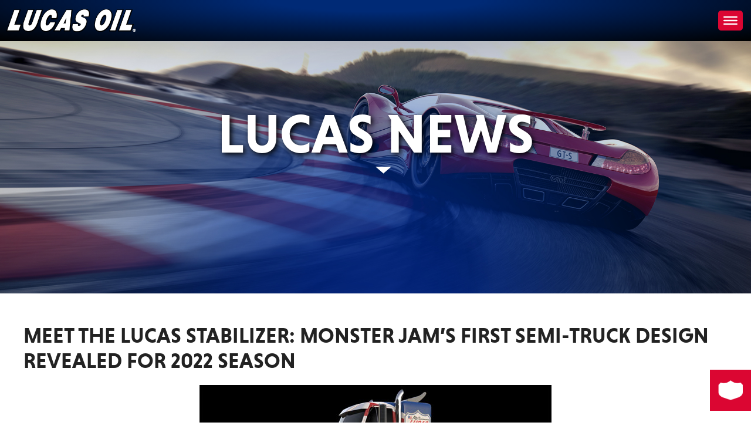

--- FILE ---
content_type: text/html; charset=UTF-8
request_url: https://www.lucasoil.com/meet-the-lucas-stabilizer-monster-jams-first-semi-truck-design-revealed-for-2022-season/
body_size: 34664
content:
<!DOCTYPE html>
<html lang="en-US">
<head>
	<meta charset="UTF-8">
	<title>Meet the Lucas Stabilizer: Monster Jam’s First Semi-Truck Design Revealed for 2022 Season &#8211; Lucas Oil Products, Inc. &#8211; Keep That Engine Alive!</title>
<meta name='robots' content='max-image-preview:large' />
<meta name="viewport" content="width=device-width, initial-scale=1"><link rel='dns-prefetch' href='//www.google.com' />
<link href='https://fonts.gstatic.com' crossorigin rel='preconnect' />
<link href='https://fonts.googleapis.com' crossorigin rel='preconnect' />
<link rel="alternate" type="application/rss+xml" title="Lucas Oil Products, Inc. - Keep That Engine Alive! &raquo; Feed" href="https://www.lucasoil.com/feed/" />
<link rel="alternate" type="application/rss+xml" title="Lucas Oil Products, Inc. - Keep That Engine Alive! &raquo; Comments Feed" href="https://www.lucasoil.com/comments/feed/" />
<link rel="alternate" title="oEmbed (JSON)" type="application/json+oembed" href="https://www.lucasoil.com/wp-json/oembed/1.0/embed?url=https%3A%2F%2Fwww.lucasoil.com%2Fmeet-the-lucas-stabilizer-monster-jams-first-semi-truck-design-revealed-for-2022-season%2F" />
<link rel="alternate" title="oEmbed (XML)" type="text/xml+oembed" href="https://www.lucasoil.com/wp-json/oembed/1.0/embed?url=https%3A%2F%2Fwww.lucasoil.com%2Fmeet-the-lucas-stabilizer-monster-jams-first-semi-truck-design-revealed-for-2022-season%2F&#038;format=xml" />
<style id='wp-img-auto-sizes-contain-inline-css'>
img:is([sizes=auto i],[sizes^="auto," i]){contain-intrinsic-size:3000px 1500px}
/*# sourceURL=wp-img-auto-sizes-contain-inline-css */
</style>
<style id='wp-emoji-styles-inline-css'>

	img.wp-smiley, img.emoji {
		display: inline !important;
		border: none !important;
		box-shadow: none !important;
		height: 1em !important;
		width: 1em !important;
		margin: 0 0.07em !important;
		vertical-align: -0.1em !important;
		background: none !important;
		padding: 0 !important;
	}
/*# sourceURL=wp-emoji-styles-inline-css */
</style>
<style id='wp-block-library-inline-css'>
:root{--wp-block-synced-color:#7a00df;--wp-block-synced-color--rgb:122,0,223;--wp-bound-block-color:var(--wp-block-synced-color);--wp-editor-canvas-background:#ddd;--wp-admin-theme-color:#007cba;--wp-admin-theme-color--rgb:0,124,186;--wp-admin-theme-color-darker-10:#006ba1;--wp-admin-theme-color-darker-10--rgb:0,107,160.5;--wp-admin-theme-color-darker-20:#005a87;--wp-admin-theme-color-darker-20--rgb:0,90,135;--wp-admin-border-width-focus:2px}@media (min-resolution:192dpi){:root{--wp-admin-border-width-focus:1.5px}}.wp-element-button{cursor:pointer}:root .has-very-light-gray-background-color{background-color:#eee}:root .has-very-dark-gray-background-color{background-color:#313131}:root .has-very-light-gray-color{color:#eee}:root .has-very-dark-gray-color{color:#313131}:root .has-vivid-green-cyan-to-vivid-cyan-blue-gradient-background{background:linear-gradient(135deg,#00d084,#0693e3)}:root .has-purple-crush-gradient-background{background:linear-gradient(135deg,#34e2e4,#4721fb 50%,#ab1dfe)}:root .has-hazy-dawn-gradient-background{background:linear-gradient(135deg,#faaca8,#dad0ec)}:root .has-subdued-olive-gradient-background{background:linear-gradient(135deg,#fafae1,#67a671)}:root .has-atomic-cream-gradient-background{background:linear-gradient(135deg,#fdd79a,#004a59)}:root .has-nightshade-gradient-background{background:linear-gradient(135deg,#330968,#31cdcf)}:root .has-midnight-gradient-background{background:linear-gradient(135deg,#020381,#2874fc)}:root{--wp--preset--font-size--normal:16px;--wp--preset--font-size--huge:42px}.has-regular-font-size{font-size:1em}.has-larger-font-size{font-size:2.625em}.has-normal-font-size{font-size:var(--wp--preset--font-size--normal)}.has-huge-font-size{font-size:var(--wp--preset--font-size--huge)}.has-text-align-center{text-align:center}.has-text-align-left{text-align:left}.has-text-align-right{text-align:right}.has-fit-text{white-space:nowrap!important}#end-resizable-editor-section{display:none}.aligncenter{clear:both}.items-justified-left{justify-content:flex-start}.items-justified-center{justify-content:center}.items-justified-right{justify-content:flex-end}.items-justified-space-between{justify-content:space-between}.screen-reader-text{border:0;clip-path:inset(50%);height:1px;margin:-1px;overflow:hidden;padding:0;position:absolute;width:1px;word-wrap:normal!important}.screen-reader-text:focus{background-color:#ddd;clip-path:none;color:#444;display:block;font-size:1em;height:auto;left:5px;line-height:normal;padding:15px 23px 14px;text-decoration:none;top:5px;width:auto;z-index:100000}html :where(.has-border-color){border-style:solid}html :where([style*=border-top-color]){border-top-style:solid}html :where([style*=border-right-color]){border-right-style:solid}html :where([style*=border-bottom-color]){border-bottom-style:solid}html :where([style*=border-left-color]){border-left-style:solid}html :where([style*=border-width]){border-style:solid}html :where([style*=border-top-width]){border-top-style:solid}html :where([style*=border-right-width]){border-right-style:solid}html :where([style*=border-bottom-width]){border-bottom-style:solid}html :where([style*=border-left-width]){border-left-style:solid}html :where(img[class*=wp-image-]){height:auto;max-width:100%}:where(figure){margin:0 0 1em}html :where(.is-position-sticky){--wp-admin--admin-bar--position-offset:var(--wp-admin--admin-bar--height,0px)}@media screen and (max-width:600px){html :where(.is-position-sticky){--wp-admin--admin-bar--position-offset:0px}}

/*# sourceURL=wp-block-library-inline-css */
</style><style id='wp-block-image-inline-css'>
.wp-block-image>a,.wp-block-image>figure>a{display:inline-block}.wp-block-image img{box-sizing:border-box;height:auto;max-width:100%;vertical-align:bottom}@media not (prefers-reduced-motion){.wp-block-image img.hide{visibility:hidden}.wp-block-image img.show{animation:show-content-image .4s}}.wp-block-image[style*=border-radius] img,.wp-block-image[style*=border-radius]>a{border-radius:inherit}.wp-block-image.has-custom-border img{box-sizing:border-box}.wp-block-image.aligncenter{text-align:center}.wp-block-image.alignfull>a,.wp-block-image.alignwide>a{width:100%}.wp-block-image.alignfull img,.wp-block-image.alignwide img{height:auto;width:100%}.wp-block-image .aligncenter,.wp-block-image .alignleft,.wp-block-image .alignright,.wp-block-image.aligncenter,.wp-block-image.alignleft,.wp-block-image.alignright{display:table}.wp-block-image .aligncenter>figcaption,.wp-block-image .alignleft>figcaption,.wp-block-image .alignright>figcaption,.wp-block-image.aligncenter>figcaption,.wp-block-image.alignleft>figcaption,.wp-block-image.alignright>figcaption{caption-side:bottom;display:table-caption}.wp-block-image .alignleft{float:left;margin:.5em 1em .5em 0}.wp-block-image .alignright{float:right;margin:.5em 0 .5em 1em}.wp-block-image .aligncenter{margin-left:auto;margin-right:auto}.wp-block-image :where(figcaption){margin-bottom:1em;margin-top:.5em}.wp-block-image.is-style-circle-mask img{border-radius:9999px}@supports ((-webkit-mask-image:none) or (mask-image:none)) or (-webkit-mask-image:none){.wp-block-image.is-style-circle-mask img{border-radius:0;-webkit-mask-image:url('data:image/svg+xml;utf8,<svg viewBox="0 0 100 100" xmlns="http://www.w3.org/2000/svg"><circle cx="50" cy="50" r="50"/></svg>');mask-image:url('data:image/svg+xml;utf8,<svg viewBox="0 0 100 100" xmlns="http://www.w3.org/2000/svg"><circle cx="50" cy="50" r="50"/></svg>');mask-mode:alpha;-webkit-mask-position:center;mask-position:center;-webkit-mask-repeat:no-repeat;mask-repeat:no-repeat;-webkit-mask-size:contain;mask-size:contain}}:root :where(.wp-block-image.is-style-rounded img,.wp-block-image .is-style-rounded img){border-radius:9999px}.wp-block-image figure{margin:0}.wp-lightbox-container{display:flex;flex-direction:column;position:relative}.wp-lightbox-container img{cursor:zoom-in}.wp-lightbox-container img:hover+button{opacity:1}.wp-lightbox-container button{align-items:center;backdrop-filter:blur(16px) saturate(180%);background-color:#5a5a5a40;border:none;border-radius:4px;cursor:zoom-in;display:flex;height:20px;justify-content:center;opacity:0;padding:0;position:absolute;right:16px;text-align:center;top:16px;width:20px;z-index:100}@media not (prefers-reduced-motion){.wp-lightbox-container button{transition:opacity .2s ease}}.wp-lightbox-container button:focus-visible{outline:3px auto #5a5a5a40;outline:3px auto -webkit-focus-ring-color;outline-offset:3px}.wp-lightbox-container button:hover{cursor:pointer;opacity:1}.wp-lightbox-container button:focus{opacity:1}.wp-lightbox-container button:focus,.wp-lightbox-container button:hover,.wp-lightbox-container button:not(:hover):not(:active):not(.has-background){background-color:#5a5a5a40;border:none}.wp-lightbox-overlay{box-sizing:border-box;cursor:zoom-out;height:100vh;left:0;overflow:hidden;position:fixed;top:0;visibility:hidden;width:100%;z-index:100000}.wp-lightbox-overlay .close-button{align-items:center;cursor:pointer;display:flex;justify-content:center;min-height:40px;min-width:40px;padding:0;position:absolute;right:calc(env(safe-area-inset-right) + 16px);top:calc(env(safe-area-inset-top) + 16px);z-index:5000000}.wp-lightbox-overlay .close-button:focus,.wp-lightbox-overlay .close-button:hover,.wp-lightbox-overlay .close-button:not(:hover):not(:active):not(.has-background){background:none;border:none}.wp-lightbox-overlay .lightbox-image-container{height:var(--wp--lightbox-container-height);left:50%;overflow:hidden;position:absolute;top:50%;transform:translate(-50%,-50%);transform-origin:top left;width:var(--wp--lightbox-container-width);z-index:9999999999}.wp-lightbox-overlay .wp-block-image{align-items:center;box-sizing:border-box;display:flex;height:100%;justify-content:center;margin:0;position:relative;transform-origin:0 0;width:100%;z-index:3000000}.wp-lightbox-overlay .wp-block-image img{height:var(--wp--lightbox-image-height);min-height:var(--wp--lightbox-image-height);min-width:var(--wp--lightbox-image-width);width:var(--wp--lightbox-image-width)}.wp-lightbox-overlay .wp-block-image figcaption{display:none}.wp-lightbox-overlay button{background:none;border:none}.wp-lightbox-overlay .scrim{background-color:#fff;height:100%;opacity:.9;position:absolute;width:100%;z-index:2000000}.wp-lightbox-overlay.active{visibility:visible}@media not (prefers-reduced-motion){.wp-lightbox-overlay.active{animation:turn-on-visibility .25s both}.wp-lightbox-overlay.active img{animation:turn-on-visibility .35s both}.wp-lightbox-overlay.show-closing-animation:not(.active){animation:turn-off-visibility .35s both}.wp-lightbox-overlay.show-closing-animation:not(.active) img{animation:turn-off-visibility .25s both}.wp-lightbox-overlay.zoom.active{animation:none;opacity:1;visibility:visible}.wp-lightbox-overlay.zoom.active .lightbox-image-container{animation:lightbox-zoom-in .4s}.wp-lightbox-overlay.zoom.active .lightbox-image-container img{animation:none}.wp-lightbox-overlay.zoom.active .scrim{animation:turn-on-visibility .4s forwards}.wp-lightbox-overlay.zoom.show-closing-animation:not(.active){animation:none}.wp-lightbox-overlay.zoom.show-closing-animation:not(.active) .lightbox-image-container{animation:lightbox-zoom-out .4s}.wp-lightbox-overlay.zoom.show-closing-animation:not(.active) .lightbox-image-container img{animation:none}.wp-lightbox-overlay.zoom.show-closing-animation:not(.active) .scrim{animation:turn-off-visibility .4s forwards}}@keyframes show-content-image{0%{visibility:hidden}99%{visibility:hidden}to{visibility:visible}}@keyframes turn-on-visibility{0%{opacity:0}to{opacity:1}}@keyframes turn-off-visibility{0%{opacity:1;visibility:visible}99%{opacity:0;visibility:visible}to{opacity:0;visibility:hidden}}@keyframes lightbox-zoom-in{0%{transform:translate(calc((-100vw + var(--wp--lightbox-scrollbar-width))/2 + var(--wp--lightbox-initial-left-position)),calc(-50vh + var(--wp--lightbox-initial-top-position))) scale(var(--wp--lightbox-scale))}to{transform:translate(-50%,-50%) scale(1)}}@keyframes lightbox-zoom-out{0%{transform:translate(-50%,-50%) scale(1);visibility:visible}99%{visibility:visible}to{transform:translate(calc((-100vw + var(--wp--lightbox-scrollbar-width))/2 + var(--wp--lightbox-initial-left-position)),calc(-50vh + var(--wp--lightbox-initial-top-position))) scale(var(--wp--lightbox-scale));visibility:hidden}}
/*# sourceURL=https://www.lucasoil.com/wp-includes/blocks/image/style.min.css */
</style>
<style id='wp-block-paragraph-inline-css'>
.is-small-text{font-size:.875em}.is-regular-text{font-size:1em}.is-large-text{font-size:2.25em}.is-larger-text{font-size:3em}.has-drop-cap:not(:focus):first-letter{float:left;font-size:8.4em;font-style:normal;font-weight:100;line-height:.68;margin:.05em .1em 0 0;text-transform:uppercase}body.rtl .has-drop-cap:not(:focus):first-letter{float:none;margin-left:.1em}p.has-drop-cap.has-background{overflow:hidden}:root :where(p.has-background){padding:1.25em 2.375em}:where(p.has-text-color:not(.has-link-color)) a{color:inherit}p.has-text-align-left[style*="writing-mode:vertical-lr"],p.has-text-align-right[style*="writing-mode:vertical-rl"]{rotate:180deg}
/*# sourceURL=https://www.lucasoil.com/wp-includes/blocks/paragraph/style.min.css */
</style>
<style id='wp-block-spacer-inline-css'>
.wp-block-spacer{clear:both}
/*# sourceURL=https://www.lucasoil.com/wp-includes/blocks/spacer/style.min.css */
</style>
<style id='global-styles-inline-css'>
:root{--wp--preset--aspect-ratio--square: 1;--wp--preset--aspect-ratio--4-3: 4/3;--wp--preset--aspect-ratio--3-4: 3/4;--wp--preset--aspect-ratio--3-2: 3/2;--wp--preset--aspect-ratio--2-3: 2/3;--wp--preset--aspect-ratio--16-9: 16/9;--wp--preset--aspect-ratio--9-16: 9/16;--wp--preset--color--black: #000000;--wp--preset--color--cyan-bluish-gray: #abb8c3;--wp--preset--color--white: #ffffff;--wp--preset--color--pale-pink: #f78da7;--wp--preset--color--vivid-red: #cf2e2e;--wp--preset--color--luminous-vivid-orange: #ff6900;--wp--preset--color--luminous-vivid-amber: #fcb900;--wp--preset--color--light-green-cyan: #7bdcb5;--wp--preset--color--vivid-green-cyan: #00d084;--wp--preset--color--pale-cyan-blue: #8ed1fc;--wp--preset--color--vivid-cyan-blue: #0693e3;--wp--preset--color--vivid-purple: #9b51e0;--wp--preset--color--contrast: var(--contrast);--wp--preset--color--contrast-2: var(--contrast-2);--wp--preset--color--contrast-3: var(--contrast-3);--wp--preset--color--base: var(--base);--wp--preset--color--base-2: var(--base-2);--wp--preset--color--base-3: var(--base-3);--wp--preset--color--accent: var(--accent);--wp--preset--color--crimson: var(--crimson);--wp--preset--gradient--vivid-cyan-blue-to-vivid-purple: linear-gradient(135deg,rgb(6,147,227) 0%,rgb(155,81,224) 100%);--wp--preset--gradient--light-green-cyan-to-vivid-green-cyan: linear-gradient(135deg,rgb(122,220,180) 0%,rgb(0,208,130) 100%);--wp--preset--gradient--luminous-vivid-amber-to-luminous-vivid-orange: linear-gradient(135deg,rgb(252,185,0) 0%,rgb(255,105,0) 100%);--wp--preset--gradient--luminous-vivid-orange-to-vivid-red: linear-gradient(135deg,rgb(255,105,0) 0%,rgb(207,46,46) 100%);--wp--preset--gradient--very-light-gray-to-cyan-bluish-gray: linear-gradient(135deg,rgb(238,238,238) 0%,rgb(169,184,195) 100%);--wp--preset--gradient--cool-to-warm-spectrum: linear-gradient(135deg,rgb(74,234,220) 0%,rgb(151,120,209) 20%,rgb(207,42,186) 40%,rgb(238,44,130) 60%,rgb(251,105,98) 80%,rgb(254,248,76) 100%);--wp--preset--gradient--blush-light-purple: linear-gradient(135deg,rgb(255,206,236) 0%,rgb(152,150,240) 100%);--wp--preset--gradient--blush-bordeaux: linear-gradient(135deg,rgb(254,205,165) 0%,rgb(254,45,45) 50%,rgb(107,0,62) 100%);--wp--preset--gradient--luminous-dusk: linear-gradient(135deg,rgb(255,203,112) 0%,rgb(199,81,192) 50%,rgb(65,88,208) 100%);--wp--preset--gradient--pale-ocean: linear-gradient(135deg,rgb(255,245,203) 0%,rgb(182,227,212) 50%,rgb(51,167,181) 100%);--wp--preset--gradient--electric-grass: linear-gradient(135deg,rgb(202,248,128) 0%,rgb(113,206,126) 100%);--wp--preset--gradient--midnight: linear-gradient(135deg,rgb(2,3,129) 0%,rgb(40,116,252) 100%);--wp--preset--font-size--small: 13px;--wp--preset--font-size--medium: 20px;--wp--preset--font-size--large: 36px;--wp--preset--font-size--x-large: 42px;--wp--preset--spacing--20: 0.44rem;--wp--preset--spacing--30: 0.67rem;--wp--preset--spacing--40: 1rem;--wp--preset--spacing--50: 1.5rem;--wp--preset--spacing--60: 2.25rem;--wp--preset--spacing--70: 3.38rem;--wp--preset--spacing--80: 5.06rem;--wp--preset--shadow--natural: 6px 6px 9px rgba(0, 0, 0, 0.2);--wp--preset--shadow--deep: 12px 12px 50px rgba(0, 0, 0, 0.4);--wp--preset--shadow--sharp: 6px 6px 0px rgba(0, 0, 0, 0.2);--wp--preset--shadow--outlined: 6px 6px 0px -3px rgb(255, 255, 255), 6px 6px rgb(0, 0, 0);--wp--preset--shadow--crisp: 6px 6px 0px rgb(0, 0, 0);}:where(.is-layout-flex){gap: 0.5em;}:where(.is-layout-grid){gap: 0.5em;}body .is-layout-flex{display: flex;}.is-layout-flex{flex-wrap: wrap;align-items: center;}.is-layout-flex > :is(*, div){margin: 0;}body .is-layout-grid{display: grid;}.is-layout-grid > :is(*, div){margin: 0;}:where(.wp-block-columns.is-layout-flex){gap: 2em;}:where(.wp-block-columns.is-layout-grid){gap: 2em;}:where(.wp-block-post-template.is-layout-flex){gap: 1.25em;}:where(.wp-block-post-template.is-layout-grid){gap: 1.25em;}.has-black-color{color: var(--wp--preset--color--black) !important;}.has-cyan-bluish-gray-color{color: var(--wp--preset--color--cyan-bluish-gray) !important;}.has-white-color{color: var(--wp--preset--color--white) !important;}.has-pale-pink-color{color: var(--wp--preset--color--pale-pink) !important;}.has-vivid-red-color{color: var(--wp--preset--color--vivid-red) !important;}.has-luminous-vivid-orange-color{color: var(--wp--preset--color--luminous-vivid-orange) !important;}.has-luminous-vivid-amber-color{color: var(--wp--preset--color--luminous-vivid-amber) !important;}.has-light-green-cyan-color{color: var(--wp--preset--color--light-green-cyan) !important;}.has-vivid-green-cyan-color{color: var(--wp--preset--color--vivid-green-cyan) !important;}.has-pale-cyan-blue-color{color: var(--wp--preset--color--pale-cyan-blue) !important;}.has-vivid-cyan-blue-color{color: var(--wp--preset--color--vivid-cyan-blue) !important;}.has-vivid-purple-color{color: var(--wp--preset--color--vivid-purple) !important;}.has-black-background-color{background-color: var(--wp--preset--color--black) !important;}.has-cyan-bluish-gray-background-color{background-color: var(--wp--preset--color--cyan-bluish-gray) !important;}.has-white-background-color{background-color: var(--wp--preset--color--white) !important;}.has-pale-pink-background-color{background-color: var(--wp--preset--color--pale-pink) !important;}.has-vivid-red-background-color{background-color: var(--wp--preset--color--vivid-red) !important;}.has-luminous-vivid-orange-background-color{background-color: var(--wp--preset--color--luminous-vivid-orange) !important;}.has-luminous-vivid-amber-background-color{background-color: var(--wp--preset--color--luminous-vivid-amber) !important;}.has-light-green-cyan-background-color{background-color: var(--wp--preset--color--light-green-cyan) !important;}.has-vivid-green-cyan-background-color{background-color: var(--wp--preset--color--vivid-green-cyan) !important;}.has-pale-cyan-blue-background-color{background-color: var(--wp--preset--color--pale-cyan-blue) !important;}.has-vivid-cyan-blue-background-color{background-color: var(--wp--preset--color--vivid-cyan-blue) !important;}.has-vivid-purple-background-color{background-color: var(--wp--preset--color--vivid-purple) !important;}.has-black-border-color{border-color: var(--wp--preset--color--black) !important;}.has-cyan-bluish-gray-border-color{border-color: var(--wp--preset--color--cyan-bluish-gray) !important;}.has-white-border-color{border-color: var(--wp--preset--color--white) !important;}.has-pale-pink-border-color{border-color: var(--wp--preset--color--pale-pink) !important;}.has-vivid-red-border-color{border-color: var(--wp--preset--color--vivid-red) !important;}.has-luminous-vivid-orange-border-color{border-color: var(--wp--preset--color--luminous-vivid-orange) !important;}.has-luminous-vivid-amber-border-color{border-color: var(--wp--preset--color--luminous-vivid-amber) !important;}.has-light-green-cyan-border-color{border-color: var(--wp--preset--color--light-green-cyan) !important;}.has-vivid-green-cyan-border-color{border-color: var(--wp--preset--color--vivid-green-cyan) !important;}.has-pale-cyan-blue-border-color{border-color: var(--wp--preset--color--pale-cyan-blue) !important;}.has-vivid-cyan-blue-border-color{border-color: var(--wp--preset--color--vivid-cyan-blue) !important;}.has-vivid-purple-border-color{border-color: var(--wp--preset--color--vivid-purple) !important;}.has-vivid-cyan-blue-to-vivid-purple-gradient-background{background: var(--wp--preset--gradient--vivid-cyan-blue-to-vivid-purple) !important;}.has-light-green-cyan-to-vivid-green-cyan-gradient-background{background: var(--wp--preset--gradient--light-green-cyan-to-vivid-green-cyan) !important;}.has-luminous-vivid-amber-to-luminous-vivid-orange-gradient-background{background: var(--wp--preset--gradient--luminous-vivid-amber-to-luminous-vivid-orange) !important;}.has-luminous-vivid-orange-to-vivid-red-gradient-background{background: var(--wp--preset--gradient--luminous-vivid-orange-to-vivid-red) !important;}.has-very-light-gray-to-cyan-bluish-gray-gradient-background{background: var(--wp--preset--gradient--very-light-gray-to-cyan-bluish-gray) !important;}.has-cool-to-warm-spectrum-gradient-background{background: var(--wp--preset--gradient--cool-to-warm-spectrum) !important;}.has-blush-light-purple-gradient-background{background: var(--wp--preset--gradient--blush-light-purple) !important;}.has-blush-bordeaux-gradient-background{background: var(--wp--preset--gradient--blush-bordeaux) !important;}.has-luminous-dusk-gradient-background{background: var(--wp--preset--gradient--luminous-dusk) !important;}.has-pale-ocean-gradient-background{background: var(--wp--preset--gradient--pale-ocean) !important;}.has-electric-grass-gradient-background{background: var(--wp--preset--gradient--electric-grass) !important;}.has-midnight-gradient-background{background: var(--wp--preset--gradient--midnight) !important;}.has-small-font-size{font-size: var(--wp--preset--font-size--small) !important;}.has-medium-font-size{font-size: var(--wp--preset--font-size--medium) !important;}.has-large-font-size{font-size: var(--wp--preset--font-size--large) !important;}.has-x-large-font-size{font-size: var(--wp--preset--font-size--x-large) !important;}
/*# sourceURL=global-styles-inline-css */
</style>

<style id='classic-theme-styles-inline-css'>
/*! This file is auto-generated */
.wp-block-button__link{color:#fff;background-color:#32373c;border-radius:9999px;box-shadow:none;text-decoration:none;padding:calc(.667em + 2px) calc(1.333em + 2px);font-size:1.125em}.wp-block-file__button{background:#32373c;color:#fff;text-decoration:none}
/*# sourceURL=/wp-includes/css/classic-themes.min.css */
</style>
<link rel='stylesheet' id='ab-animate-css' href='https://www.lucasoil.com/wp-content/plugins/animated-blocks/assets/css/animate.min.css?ver=1.1.2' media='all' />
<link rel='stylesheet' id='megamenu-css' href='https://www.lucasoil.com/wp-content/uploads/maxmegamenu/style.css?ver=1dff4d' media='all' />
<link rel='stylesheet' id='dashicons-css' href='https://www.lucasoil.com/wp-includes/css/dashicons.min.css?ver=6.9' media='all' />
<link rel='stylesheet' id='megamenu-google-fonts-css' href='//fonts.googleapis.com/css?family=Poppins%3A400%2C700&#038;ver=6.9' media='all' />
<link rel='stylesheet' id='megamenu-genericons-css' href='https://www.lucasoil.com/wp-content/plugins/megamenu-pro/icons/genericons/genericons/genericons.css?ver=2.4.4' media='all' />
<link rel='stylesheet' id='megamenu-fontawesome-css' href='https://www.lucasoil.com/wp-content/plugins/megamenu-pro/icons/fontawesome/css/font-awesome.min.css?ver=2.4.4' media='all' />
<link rel='stylesheet' id='megamenu-fontawesome5-css' href='https://www.lucasoil.com/wp-content/plugins/megamenu-pro/icons/fontawesome5/css/all.min.css?ver=2.4.4' media='all' />
<link rel='stylesheet' id='megamenu-fontawesome6-css' href='https://www.lucasoil.com/wp-content/plugins/megamenu-pro/icons/fontawesome6/css/all.min.css?ver=2.4.4' media='all' />
<link rel='stylesheet' id='glightbox-css-css' href='https://www.lucasoil.com/wp-content/themes/lucasoil/glightbox/glightbox.css?ver=6.9' media='all' />
<link rel='stylesheet' id='modal-css-css' href='https://www.lucasoil.com/wp-content/themes/lucasoil/glightbox/jquery.modal.min.css?ver=6.9' media='all' />
<link rel='stylesheet' id='generate-style-css' href='https://www.lucasoil.com/wp-content/themes/generatepress/assets/css/main.min.css?ver=3.6.0' media='all' />
<style id='generate-style-inline-css'>
body{background-color:var(--base-3);color:var(--contrast);}a{color:var(--accent);}a{text-decoration:underline;}.entry-title a, .site-branding a, a.button, .wp-block-button__link, .main-navigation a{text-decoration:none;}a:hover, a:focus, a:active{color:var(--contrast);}.grid-container{max-width:1620px;}.wp-block-group__inner-container{max-width:1620px;margin-left:auto;margin-right:auto;}.site-header .header-image{width:225px;}.generate-back-to-top{font-size:20px;border-radius:3px;position:fixed;bottom:30px;right:30px;line-height:40px;width:40px;text-align:center;z-index:10;transition:opacity 300ms ease-in-out;opacity:0.1;transform:translateY(1000px);}.generate-back-to-top__show{opacity:1;transform:translateY(0);}:root{--contrast:#222222;--contrast-2:#575760;--contrast-3:#b2b2be;--base:#f0f0f0;--base-2:#f7f8f9;--base-3:#ffffff;--accent:#003da5;--crimson:#db0632;}:root .has-contrast-color{color:var(--contrast);}:root .has-contrast-background-color{background-color:var(--contrast);}:root .has-contrast-2-color{color:var(--contrast-2);}:root .has-contrast-2-background-color{background-color:var(--contrast-2);}:root .has-contrast-3-color{color:var(--contrast-3);}:root .has-contrast-3-background-color{background-color:var(--contrast-3);}:root .has-base-color{color:var(--base);}:root .has-base-background-color{background-color:var(--base);}:root .has-base-2-color{color:var(--base-2);}:root .has-base-2-background-color{background-color:var(--base-2);}:root .has-base-3-color{color:var(--base-3);}:root .has-base-3-background-color{background-color:var(--base-3);}:root .has-accent-color{color:var(--accent);}:root .has-accent-background-color{background-color:var(--accent);}:root .has-crimson-color{color:var(--crimson);}:root .has-crimson-background-color{background-color:var(--crimson);}.main-navigation a, .main-navigation .menu-toggle, .main-navigation .menu-bar-items{font-family:Poppins, sans-serif;font-weight:600;text-transform:uppercase;font-style:normal;font-size:18px;line-height:18px;}h1{font-family:NiveauGrotesk-Bold;font-size:54px;}@media (max-width:768px){h1{font-size:48px;}}button:not(.menu-toggle),html input[type="button"],input[type="reset"],input[type="submit"],.button,.wp-block-button .wp-block-button__link{font-family:Poppins, sans-serif;font-size:18px;}h2{font-family:NiveauGrotesk-Bold;text-transform:uppercase;font-size:36px;}@media (max-width:768px){h2{font-size:32px;}}h3{font-family:NiveauGrotesk-Bold;font-size:28px;}@media (max-width:768px){h3{font-size:24px;}}h4{font-family:NiveauGrotesk-Bold;text-transform:uppercase;font-size:20px;}@media (max-width:768px){h4{font-size:18px;}}.top-bar{background-color:#636363;color:#ffffff;}.top-bar a{color:#ffffff;}.top-bar a:hover{color:#303030;}.site-header{background-color:var(--base-3);}.main-title a,.main-title a:hover{color:var(--base-3);}.site-description{color:var(--contrast-2);}.main-navigation .main-nav ul li a, .main-navigation .menu-toggle, .main-navigation .menu-bar-items{color:var(--base-3);}.main-navigation .main-nav ul li:not([class*="current-menu-"]):hover > a, .main-navigation .main-nav ul li:not([class*="current-menu-"]):focus > a, .main-navigation .main-nav ul li.sfHover:not([class*="current-menu-"]) > a, .main-navigation .menu-bar-item:hover > a, .main-navigation .menu-bar-item.sfHover > a{color:#ffffff;}button.menu-toggle:hover,button.menu-toggle:focus{color:var(--base-3);}.main-navigation .main-nav ul li[class*="current-menu-"] > a{color:var(--accent);}.navigation-search input[type="search"],.navigation-search input[type="search"]:active, .navigation-search input[type="search"]:focus, .main-navigation .main-nav ul li.search-item.active > a, .main-navigation .menu-bar-items .search-item.active > a{color:#ffffff;}.main-navigation ul ul{background-color:var(--base);}.separate-containers .inside-article, .separate-containers .comments-area, .separate-containers .page-header, .one-container .container, .separate-containers .paging-navigation, .inside-page-header{background-color:var(--base-3);}.entry-title a{color:var(--contrast);}.entry-title a:hover{color:var(--contrast-2);}.entry-meta{color:var(--contrast-2);}.sidebar .widget{background-color:var(--base-3);}.footer-widgets{background-color:var(--base-3);}.site-info{background-color:var(--base-3);}input[type="text"],input[type="email"],input[type="url"],input[type="password"],input[type="search"],input[type="tel"],input[type="number"],textarea,select{color:var(--contrast);background-color:var(--base-2);border-color:var(--base);}input[type="text"]:focus,input[type="email"]:focus,input[type="url"]:focus,input[type="password"]:focus,input[type="search"]:focus,input[type="tel"]:focus,input[type="number"]:focus,textarea:focus,select:focus{color:var(--contrast);background-color:var(--base-2);border-color:var(--contrast-3);}button,html input[type="button"],input[type="reset"],input[type="submit"],a.button,a.wp-block-button__link:not(.has-background){color:#ffffff;background-color:#003da5;}button:hover,html input[type="button"]:hover,input[type="reset"]:hover,input[type="submit"]:hover,a.button:hover,button:focus,html input[type="button"]:focus,input[type="reset"]:focus,input[type="submit"]:focus,a.button:focus,a.wp-block-button__link:not(.has-background):active,a.wp-block-button__link:not(.has-background):focus,a.wp-block-button__link:not(.has-background):hover{color:#ffffff;background-color:#011846;}a.generate-back-to-top{background-color:rgba( 0,0,0,0.4 );color:#ffffff;}a.generate-back-to-top:hover,a.generate-back-to-top:focus{background-color:rgba( 0,0,0,0.6 );color:#ffffff;}:root{--gp-search-modal-bg-color:var(--base-3);--gp-search-modal-text-color:var(--contrast);--gp-search-modal-overlay-bg-color:rgba(0,0,0,0.2);}@media (max-width: 1384px){.main-navigation .menu-bar-item:hover > a, .main-navigation .menu-bar-item.sfHover > a{background:none;color:var(--base-3);}}.inside-top-bar.grid-container{max-width:1700px;}.inside-header.grid-container{max-width:1700px;}.separate-containers .inside-article, .separate-containers .comments-area, .separate-containers .page-header, .separate-containers .paging-navigation, .one-container .site-content, .inside-page-header{padding:20px;}.site-main .wp-block-group__inner-container{padding:20px;}.separate-containers .paging-navigation{padding-top:20px;padding-bottom:20px;}.entry-content .alignwide, body:not(.no-sidebar) .entry-content .alignfull{margin-left:-20px;width:calc(100% + 40px);max-width:calc(100% + 40px);}.one-container.right-sidebar .site-main,.one-container.both-right .site-main{margin-right:20px;}.one-container.left-sidebar .site-main,.one-container.both-left .site-main{margin-left:20px;}.one-container.both-sidebars .site-main{margin:0px 20px 0px 20px;}.sidebar .widget, .page-header, .widget-area .main-navigation, .site-main > *{margin-bottom:0px;}.separate-containers .site-main{margin:0px;}.both-right .inside-left-sidebar,.both-left .inside-left-sidebar{margin-right:0px;}.both-right .inside-right-sidebar,.both-left .inside-right-sidebar{margin-left:0px;}.one-container.archive .post:not(:last-child):not(.is-loop-template-item), .one-container.blog .post:not(:last-child):not(.is-loop-template-item){padding-bottom:20px;}.separate-containers .featured-image{margin-top:0px;}.separate-containers .inside-right-sidebar, .separate-containers .inside-left-sidebar{margin-top:0px;margin-bottom:0px;}.rtl .menu-item-has-children .dropdown-menu-toggle{padding-left:20px;}.rtl .main-navigation .main-nav ul li.menu-item-has-children > a{padding-right:20px;}.footer-widgets-container.grid-container{max-width:1700px;}.inside-site-info.grid-container{max-width:1700px;}@media (max-width:768px){.separate-containers .inside-article, .separate-containers .comments-area, .separate-containers .page-header, .separate-containers .paging-navigation, .one-container .site-content, .inside-page-header{padding:30px;}.site-main .wp-block-group__inner-container{padding:30px;}.inside-top-bar{padding-right:30px;padding-left:30px;}.inside-header{padding-right:30px;padding-left:30px;}.widget-area .widget{padding-top:30px;padding-right:30px;padding-bottom:30px;padding-left:30px;}.footer-widgets-container{padding-top:30px;padding-right:30px;padding-bottom:30px;padding-left:30px;}.inside-site-info{padding-right:30px;padding-left:30px;}.entry-content .alignwide, body:not(.no-sidebar) .entry-content .alignfull{margin-left:-30px;width:calc(100% + 60px);max-width:calc(100% + 60px);}.one-container .site-main .paging-navigation{margin-bottom:0px;}}/* End cached CSS */.is-right-sidebar{width:25%;}.is-left-sidebar{width:25%;}.site-content .content-area{width:100%;}@media (max-width: 1384px){.main-navigation .menu-toggle,.sidebar-nav-mobile:not(#sticky-placeholder){display:block;}.main-navigation ul,.gen-sidebar-nav,.main-navigation:not(.slideout-navigation):not(.toggled) .main-nav > ul,.has-inline-mobile-toggle #site-navigation .inside-navigation > *:not(.navigation-search):not(.main-nav){display:none;}.nav-align-right .inside-navigation,.nav-align-center .inside-navigation{justify-content:space-between;}}
.dynamic-author-image-rounded{border-radius:100%;}.dynamic-featured-image, .dynamic-author-image{vertical-align:middle;}.one-container.blog .dynamic-content-template:not(:last-child), .one-container.archive .dynamic-content-template:not(:last-child){padding-bottom:0px;}.dynamic-entry-excerpt > p:last-child{margin-bottom:0px;}
.page-hero{padding-top:100px;min-height:100vh;}.inside-page-hero > *:last-child{margin-bottom:0px;}.page-hero{padding-top:calc(100px + 100px);}.header-wrap{position:absolute;left:0px;right:0px;z-index:10;}.header-wrap .site-header{background:transparent;}.header-wrap .toggled .main-title a, .header-wrap .toggled .main-title a:hover, .header-wrap .toggled .main-title a:visited, .header-wrap .navigation-stick .main-title a, .header-wrap .navigation-stick .main-title a:hover, .header-wrap .navigation-stick .main-title a:visited{color:var(--base-3);}
.post-image:not(:first-child), .page-content:not(:first-child), .entry-content:not(:first-child), .entry-summary:not(:first-child), footer.entry-meta{margin-top:1em;}.post-image-above-header .inside-article div.featured-image, .post-image-above-header .inside-article div.post-image{margin-bottom:1em;}
/*# sourceURL=generate-style-inline-css */
</style>
<link rel='stylesheet' id='generate-child-css' href='https://www.lucasoil.com/wp-content/themes/lucasoil/style.css?ver=1731081374' media='all' />
<link rel='stylesheet' id='generate-google-fonts-css' href='https://fonts.googleapis.com/css?family=Poppins%3A100%2C100italic%2C200%2C200italic%2C300%2C300italic%2Cregular%2Citalic%2C500%2C500italic%2C600%2C600italic%2C700%2C700italic%2C800%2C800italic%2C900%2C900italic&#038;display=auto&#038;ver=3.6.0' media='all' />
<style id='generateblocks-inline-css'>
.gb-container.gb-tabs__item:not(.gb-tabs__item-open){display:none;}.gb-container-74047310{background-color:background: rgb(196,5,45); background: radial-gradient( farthest-corner at 40% 60%, rgba(196,5,45,1) 40%, rgba(0,0,0,1) 140%);;color:var(--base-3);}.gb-container-74047310 > .gb-inside-container{padding:60px 20px 20px;max-width:1620px;margin-left:auto;margin-right:auto;}.gb-container-74047310 a{color:var(--base-3);}.gb-container-74047310 a:hover{color:var(--contrast);}.gb-grid-wrapper > .gb-grid-column-74047310 > .gb-container{display:flex;flex-direction:column;height:100%;}.gb-grid-wrapper > .gb-grid-column-24dd126c > .gb-container{display:flex;flex-direction:column;height:100%;}.gb-container-784053b0{text-align:left;}.gb-container-784053b0 > .gb-inside-container{padding:0;}.gb-grid-wrapper > .gb-grid-column-784053b0{width:25%;}.gb-grid-wrapper > .gb-grid-column-784053b0 > .gb-container{display:flex;flex-direction:column;height:100%;}.gb-grid-wrapper > .gb-grid-column-b3a30b88 > .gb-container{display:flex;flex-direction:column;height:100%;}.gb-container-9a9233a3{margin-top:30px;}.gb-container-9a9233a3 > .gb-inside-container{padding:0;}.gb-grid-wrapper > .gb-grid-column-9a9233a3{width:26%;}.gb-grid-wrapper > .gb-grid-column-9a9233a3 > .gb-container{display:flex;flex-direction:column;height:100%;}.gb-container-5a4d3e96{margin-right:15px;}.gb-grid-wrapper > .gb-grid-column-5a4d3e96{width:50px;}.gb-grid-wrapper > .gb-grid-column-5a4d3e96 > .gb-container{display:flex;flex-direction:column;height:100%;}.gb-container-3f7c9367{margin-top:30px;}.gb-container-3f7c9367 > .gb-inside-container{padding:0;}.gb-grid-wrapper > .gb-grid-column-3f7c9367{width:30%;flex-grow:1;}.gb-grid-wrapper > .gb-grid-column-3f7c9367 > .gb-container{display:flex;flex-direction:column;height:100%;}.gb-container-98bedb0d > .gb-inside-container{padding:30px 0 0;}.gb-grid-wrapper > .gb-grid-column-98bedb0d{width:20%;}.gb-grid-wrapper > .gb-grid-column-98bedb0d > .gb-container{display:flex;flex-direction:column;height:100%;}.gb-grid-wrapper > .gb-grid-column-2b908258{width:15%;}.gb-grid-wrapper > .gb-grid-column-11f133f4{width:15%;}.gb-grid-wrapper > .gb-grid-column-5aaed2d3{width:15%;}.gb-grid-wrapper > .gb-grid-column-a0b8ae1b{width:15%;}.gb-grid-wrapper > .gb-grid-column-1a6b1adb{width:15%;}.gb-grid-wrapper > .gb-grid-column-2b53973b{width:25%;}.gb-grid-wrapper > .gb-grid-column-2fc072f6{width:100%;}.gb-container-c9f5cb00{padding-top:50px;}.gb-container-8f5f249f{max-width:1620px;margin-right:auto;margin-left:auto;}.gb-container-96a5fca7{width:100%;min-height:500px;display:flex;align-items:center;background-color:var(u002du002daccent);background-image:url(https://www.lucasoil.com/wp-content/uploads/2023/04/why-lucas-header-image.jpg);background-repeat:no-repeat;background-position:center center;background-size:cover;}.gb-container-96a5fca7.gb-has-dynamic-bg{background-image:var(--background-url);}.gb-container-96a5fca7.gb-no-dynamic-bg{background-image:none;}.gb-container-36496fca{width:100%;max-width:1620px;display:flex;align-items:center;justify-content:center;margin-right:auto;margin-left:auto;}.gb-container-1faae830{display:inline-block;}.gb-grid-wrapper-19b37893{display:flex;flex-wrap:wrap;}.gb-grid-wrapper-19b37893 > .gb-grid-column{box-sizing:border-box;padding-left:0px;padding-bottom:40px;}.gb-grid-wrapper-115e7edb{display:flex;flex-wrap:wrap;align-items:flex-start;justify-content:flex-start;}.gb-grid-wrapper-115e7edb > .gb-grid-column{box-sizing:border-box;padding-left:0px;padding-bottom:40px;}.gb-grid-wrapper-995c28f0{display:flex;flex-wrap:wrap;}.gb-grid-wrapper-995c28f0 > .gb-grid-column{box-sizing:border-box;}.gb-grid-wrapper-35cf70b9{display:flex;flex-wrap:wrap;}.gb-grid-wrapper-35cf70b9 > .gb-grid-column{box-sizing:border-box;}p.gb-headline-7f80080a{font-size:17px;font-weight:bold;margin-bottom:6px;}p.gb-headline-e2a896d7{font-size:15px;font-weight:normal;margin-bottom:6px;}p.gb-headline-620d969d{font-size:15px;font-weight:normal;margin-bottom:6px;}p.gb-headline-35fcd21e{font-size:15px;font-weight:normal;margin-bottom:6px;}p.gb-headline-08f9f2f8{font-size:15px;font-weight:normal;margin-bottom:6px;}p.gb-headline-5631a4f4{font-size:15px;font-weight:normal;margin-bottom:6px;}p.gb-headline-99387e7b{font-size:17px;font-weight:bold;margin-bottom:6px;}p.gb-headline-b487141a{font-size:15px;font-weight:normal;margin-bottom:6px;}p.gb-headline-2a25f497{font-size:15px;font-weight:normal;margin-bottom:6px;}p.gb-headline-523658ec{font-size:15px;font-weight:normal;margin-bottom:6px;}p.gb-headline-4400ca07{font-size:15px;font-weight:normal;margin-bottom:6px;}p.gb-headline-476f9ed1{font-size:15px;font-weight:normal;margin-bottom:6px;}p.gb-headline-ba75c714{font-size:15px;font-weight:normal;margin-bottom:6px;}p.gb-headline-8e9d5871{font-size:17px;font-weight:bold;margin-bottom:6px;}h1.gb-headline-ef39b52e{font-size:5.5em;font-weight:bold;text-align:center;padding-right:20px;padding-left:20px;border-bottom:5px solid var(u002du002dbase-3);color:var(--base-3);}.gb-image-b01bd034{vertical-align:middle;}@media (max-width: 1024px) {.gb-container-784053b0{text-align:center;}.gb-grid-wrapper > .gb-grid-column-784053b0{width:100%;}.gb-grid-wrapper > .gb-grid-column-9a9233a3{width:25%;}.gb-grid-wrapper > .gb-grid-column-3f7c9367{width:33.33%;}.gb-grid-wrapper > .gb-grid-column-98bedb0d{width:33.33%;}.gb-grid-wrapper-19b37893 > .gb-grid-column{padding-bottom:60px;}.gb-grid-wrapper-115e7edb > .gb-grid-column{padding-bottom:60px;}p.gb-headline-7f80080a{text-align:left;}p.gb-headline-e2a896d7{text-align:left;}p.gb-headline-620d969d{text-align:left;}p.gb-headline-35fcd21e{text-align:left;}p.gb-headline-08f9f2f8{text-align:left;}p.gb-headline-5631a4f4{text-align:left;}p.gb-headline-99387e7b{text-align:left;}p.gb-headline-b487141a{text-align:left;}p.gb-headline-2a25f497{text-align:left;}p.gb-headline-523658ec{text-align:left;}p.gb-headline-4400ca07{text-align:left;}p.gb-headline-476f9ed1{text-align:left;}p.gb-headline-ba75c714{text-align:left;}p.gb-headline-8e9d5871{text-align:left;}}@media (max-width: 767px) {.gb-container-784053b0{text-align:center;}.gb-grid-wrapper > .gb-grid-column-784053b0{width:100%;}.gb-container-9a9233a3{margin-bottom:30px;border:0px solid rgba(255, 255, 255, 0.5);}.gb-grid-wrapper > .gb-grid-column-9a9233a3{width:100%;}.gb-container-5a4d3e96, .gb-grid-column-5a4d3e96{display:none !important;}.gb-container-3f7c9367{border:0px solid rgba(255, 255, 255, 0.5);}.gb-grid-wrapper > .gb-grid-column-3f7c9367{width:100%;}.gb-grid-wrapper > .gb-grid-column-98bedb0d{width:100%;}.gb-grid-wrapper > .gb-grid-column-2b908258{width:15%;}.gb-grid-wrapper > .gb-grid-column-11f133f4{width:15%;}.gb-grid-wrapper > .gb-grid-column-5aaed2d3{width:15%;}.gb-grid-wrapper > .gb-grid-column-a0b8ae1b{width:15%;}.gb-grid-wrapper > .gb-grid-column-1a6b1adb{width:15%;}.gb-grid-wrapper > .gb-grid-column-2b53973b{width:1%;}.gb-grid-wrapper > .gb-grid-column-2fc072f6{width:100%;}.gb-container-96a5fca7{min-height:300px;}.gb-container-36496fca{display:flex;align-items:center;justify-content:center;}.gb-container-1faae830{align-items:stretch;justify-content:center;}p.gb-headline-7f80080a{text-align:center;}p.gb-headline-e2a896d7{text-align:center;}p.gb-headline-620d969d{text-align:center;}p.gb-headline-35fcd21e{text-align:center;}p.gb-headline-08f9f2f8{text-align:center;}p.gb-headline-5631a4f4{text-align:center;}p.gb-headline-99387e7b{text-align:center;}p.gb-headline-b487141a{text-align:center;}p.gb-headline-2a25f497{text-align:center;}p.gb-headline-523658ec{text-align:center;}p.gb-headline-4400ca07{text-align:center;}p.gb-headline-476f9ed1{text-align:center;}p.gb-headline-ba75c714{text-align:center;}p.gb-headline-8e9d5871{text-align:center;}h1.gb-headline-ef39b52e{font-size:3.125em;line-height:0.8em;padding-bottom:8px;border-bottom-width:3px;border-bottom-style:solid;}}:root{--gb-container-width:1620px;}.gb-container .wp-block-image img{vertical-align:middle;}.gb-grid-wrapper .wp-block-image{margin-bottom:0;}.gb-highlight{background:none;}.gb-shape{line-height:0;}.gb-container-link{position:absolute;top:0;right:0;bottom:0;left:0;z-index:99;}
/*# sourceURL=generateblocks-inline-css */
</style>
<link rel='stylesheet' id='generate-navigation-branding-css' href='https://www.lucasoil.com/wp-content/plugins/gp-premium/menu-plus/functions/css/navigation-branding-flex.min.css?ver=2.5.5' media='all' />
<style id='generate-navigation-branding-inline-css'>
@media (max-width: 1384px){.site-header, #site-navigation, #sticky-navigation{display:none !important;opacity:0.0;}#mobile-header{display:block !important;width:100% !important;}#mobile-header .main-nav > ul{display:none;}#mobile-header.toggled .main-nav > ul, #mobile-header .menu-toggle, #mobile-header .mobile-bar-items{display:block;}#mobile-header .main-nav{-ms-flex:0 0 100%;flex:0 0 100%;-webkit-box-ordinal-group:5;-ms-flex-order:4;order:4;}}.main-navigation.has-branding.grid-container .navigation-branding, .main-navigation.has-branding:not(.grid-container) .inside-navigation:not(.grid-container) .navigation-branding{margin-left:10px;}.navigation-branding img, .site-logo.mobile-header-logo img{height:60px;width:auto;}.navigation-branding .main-title{line-height:60px;}@media (max-width: 1630px){#site-navigation .navigation-branding, #sticky-navigation .navigation-branding{margin-left:10px;}}@media (max-width: 1384px){.main-navigation.has-branding.nav-align-center .menu-bar-items, .main-navigation.has-sticky-branding.navigation-stick.nav-align-center .menu-bar-items{margin-left:auto;}.navigation-branding{margin-right:auto;margin-left:10px;}.navigation-branding .main-title, .mobile-header-navigation .site-logo{margin-left:10px;}}
/*# sourceURL=generate-navigation-branding-inline-css */
</style>
<style id='block-visibility-screen-size-styles-inline-css'>
/* Large screens (desktops, 992px and up) */
@media ( min-width: 992px ) {
	.block-visibility-hide-large-screen {
		display: none !important;
	}
}

/* Medium screens (tablets, between 768px and 992px) */
@media ( min-width: 768px ) and ( max-width: 991.98px ) {
	.block-visibility-hide-medium-screen {
		display: none !important;
	}
}

/* Small screens (mobile devices, less than 768px) */
@media ( max-width: 767.98px ) {
	.block-visibility-hide-small-screen {
		display: none !important;
	}
}
/*# sourceURL=block-visibility-screen-size-styles-inline-css */
</style>
<script src="https://www.lucasoil.com/wp-includes/js/jquery/jquery.min.js?ver=3.7.1" id="jquery-core-js"></script>
<script src="https://www.lucasoil.com/wp-includes/js/jquery/jquery-migrate.min.js?ver=3.4.1" id="jquery-migrate-js"></script>
<link rel="https://api.w.org/" href="https://www.lucasoil.com/wp-json/" /><link rel="alternate" title="JSON" type="application/json" href="https://www.lucasoil.com/wp-json/wp/v2/posts/14861" /><link rel="EditURI" type="application/rsd+xml" title="RSD" href="https://www.lucasoil.com/xmlrpc.php?rsd" />
<meta name="generator" content="WordPress 6.9" />
<link rel="canonical" href="https://www.lucasoil.com/meet-the-lucas-stabilizer-monster-jams-first-semi-truck-design-revealed-for-2022-season/" />
<link rel='shortlink' href='https://www.lucasoil.com/?p=14861' />

<meta name="msvalidate.01" content="0BC21EC2904ACC674A2F6391E8C39B81" />
<!-- Google Tag Manager -->
<script>(function(w,d,s,l,i){w[l]=w[l]||[];w[l].push({'gtm.start':
new Date().getTime(),event:'gtm.js'});var f=d.getElementsByTagName(s)[0],
j=d.createElement(s),dl=l!='dataLayer'?'&l='+l:'';j.async=true;j.src=
'https://www.googletagmanager.com/gtm.js?id='+i+dl;f.parentNode.insertBefore(j,f);
})(window,document,'script','dataLayer','GTM-PDKWNJ2');</script>
<!-- End Google Tag Manager -->

<!-- Rev Google Tag Manager -->
<script>(function(w,d,s,l,i){w[l]=w[l]||[];w[l].push({'gtm.start':
new Date().getTime(),event:'gtm.js'});var f=d.getElementsByTagName(s)[0],
j=d.createElement(s),dl=l!='dataLayer'?'&l='+l:'';j.async=true;j.src=
'https://www.googletagmanager.com/gtm.js?id='+i+dl;f.parentNode.insertBefore(j,f);
})(window,document,'script','dataLayer','GTM-KLSP4Q6');</script>


<script async src="https://www.googletagmanager.com/gtag/js?id=G-26ENRS3GHD"></script>
<script>
  window.dataLayer = window.dataLayer || [];
  function gtag(){dataLayer.push(arguments);}
  gtag('js', new Date());
  gtag('config', 'G-26ENRS3GHD');
</script>

<link rel="icon" href="https://www.lucasoil.com/wp-content/uploads/icons/cropped-favicon-32x32.png" sizes="32x32" />
<link rel="icon" href="https://www.lucasoil.com/wp-content/uploads/icons/cropped-favicon-192x192.png" sizes="192x192" />
<link rel="apple-touch-icon" href="https://www.lucasoil.com/wp-content/uploads/icons/cropped-favicon-180x180.png" />
<meta name="msapplication-TileImage" content="https://www.lucasoil.com/wp-content/uploads/icons/cropped-favicon-270x270.png" />
		<style id="wp-custom-css">
			/*homepage*/

#mega-menu-wrap-primary #mega-menu-primary li#mega-menu-item-17443 .mega-search.mega-search-open .search-icon::before {
	color: #5A5A5A;
}

.search h1.page-title{text-transform:uppercase;}

/* global header edits */

.site-logo { display: none }
.menu-toggle { display: none !important}
header#masthead {
	display: none;
}
.home_test_wrap button{display:none;}

/* header bar */
.header-wrap, .header-bg-toogle-on {   
	background: radial-gradient( at top , rgba(0 ,42,118,1) 20%, rgba(0,0,0,1) 100%);}
.site-header:hover a { color: #cdcdcd !important}
.site-header:hover a:hover { color: #fff !important}


@media only screen and (max-width: 1280px) {
/* mobile flyout drop down */
#mega-menu-primary  {
background: radial-gradient( at top , rgba(0 ,42,118,1) 20%, rgba(0,0,0,1) 100%) !important;
	border-top: 2px solid #003da5;
	
	} 

	.mega-indicator {
		color: #db0632 !important;
	}



/* mobile menu button */
	
#mega-menu-wrap-primary .mega-menu-toggle .mega-toggle-blocks-right .mega-toggle-block:only-child {
    margin-left: 1px;
}
	
#mega-menu-wrap-primary .mega-menu-toggle .mega-toggle-blocks-right .mega-toggle-block {
    margin-right: 1px;
}

#mega-menu-wrap-primary #mega-menu-primary > li.mega-menu-item > a.mega-menu-link  {
	font-weight: 500 !important;
	font-size: 18px !important;
	
}
}
#mega-menu-wrap-primary #mega-menu-primary .mega-menu-item-17444 a.mega-menu-link
{
	margin-top: 7px;
}



@media (min-width: 1px) {
        .header-wrap {
         position:fixed;
         left: 0px;
          right: 0px;
          z-index: 10;
}

     .header-wrap .site-header {
                    background: transparent;
                }
            }

@media only screen and (max-width: 1280px) {
.header-wrap{	 
  padding: 5px 14px 5px 0;
}
	#mega-menu-primary {
		top: 50px !important
	}
	
}


@media only screen and (min-width: 1280px) {
	
#mega-menu-wrap-primary #mega-menu-primary li.mega-menu-megamenu > ul.mega-sub-menu > li.mega-menu-row,	#mega-menu-primary  {
	width: min( 1620px, calc(100vw - 30px)) !important;
	left: max( calc(50vw - 810px), 15px) ;
}

#mega-menu-wrap-primary #mega-menu-primary > li.mega-menu-megamenu > ul.mega-sub-menu li.mega-menu-column > ul.mega-sub-menu > li.mega-menu-item h4.mega-block-title	{
		display: none !important;
	}
	
}




/* for the header image, arrow down */
.gb-container-1faae830:after {
	position: relative;
	content: "";
	width: 100%;
	height: 0px;
	border: 0.8em solid transparent;
	left: 50%;	
	top: -10px;
	border-top: 12px solid #fff;
	margin: -10px auto 0; 
}



/* home slider */
@media (max-width: 1024px) {
	.cinza-slider .static-cell {
	display: none !important;
	}
	
	.cinza-slider .flickity-page-dots {
		display: none;
	}
	
	.cinza-slider .middle-container img {
		max-height: 350px !important;
	}
	
.cinza-slider .grid-container { padding: 0 20px 0 20px}
}


/*home body*/

.niveaugrotesk-bold-crimson-40px {
    color: var(--crimson);
    font-family: var(--font-family-niveaugrotesk-bold);
    font-size: var(--font-size-xxxxl);
    font-style: normal;
    font-weight: 700;
}

blockquote {
	padding: 80px 40px;
}
 
blockquote p {
	position: relative;
	font: var(--font-family-niveaugrotesk-bold) ;
	font-size: 1.3em;
	font-weight: bold;
	font-style: normal;
	padding:  20px 20px 0 30px;
	
}

blockquote p::before {
		content: "\201C";
		position: absolute;
		font-size: 2em;
	font-weight: bold;
	
		color: #000;
		top: -0px;
		left: -14px;

}


blockquote p::after {
		content: "\0201D";
		position: absolute;
		font-size: 2em;
	  font-weight: 500;
		color: #000;
		bottom: -14px;
		margin-left: 14px;
	
	}

blockquote cite {
display: block;
max-width: 550px;
margin: 0 30px;
padding: 0 20px;
font-size: .9em;
font-style: normal;
color: var(--blue);
background: #fff;
border-left:8px solid var(--crimson);;
}

blockquote cite:first-line {
	color: #6b6b6b;
	font-size: 1.3em;
}

/* mega menu */


/* red arrow buttons */

.triangle-button-right {
   width: 0px;
   height: 0px;
   border-style: solid;
   border-width: 50px 0 50px 86.6px;
   border-color: transparent transparent transparent #E01248;
   transform: rotate(0deg);
}

.triangle-button-left {
   width: 0px;
   height: 0px;
   border-style: solid;
   border-width: 50px 86.6px 50px 0;
   border-color: transparent #E01248 transparent transparent;
   transform: rotate(0deg);
}

/*menu adjustments */

@media only screen and (min-width: 1025px)
{
#mega-menu-wrap-primary #mega-menu-primary li.mega-menu-megamenu > ul.mega-sub-menu > li.mega-menu-row > ul.mega-sub-menu > li.mega-menu-columns-1-of-12 {
    width: 14%;
}
	#mega-menu-wrap-primary #mega-menu-primary li.mega-menu-megamenu > ul.mega-sub-menu > li.mega-menu-row > ul.mega-sub-menu > li.mega-menu-columns-7-of-12 {
		margin-left: 23px;
    width: 28%;
	}
	
#mega-menu-wrap-primary #mega-menu-primary > li.mega-menu-megamenu > ul.mega-sub-menu > li.mega-menu-item > a.mega-menu-link, #mega-menu-wrap-primary #mega-menu-primary > li.mega-menu-megamenu > ul.mega-sub-menu li.mega-menu-column > ul.mega-sub-menu > li.mega-menu-item#mega-menu-item-7953 > a.mega-menu-link {
	font: var(--font-family-niveaugrotesk-bold) ;
	font-size: 20px; color: #fff;
	}
	
	#mega-menu-item-7953 .mega-sub-menu a { color: #fff; }
	
	#mega-menu-wrap-primary, #mega-menu-wrap-primary #mega-menu-primary, #mega-menu-wrap-primary #mega-menu-primary ul.mega-sub-menu, #mega-menu-wrap-primary #mega-menu-primary li.mega-menu-item, #mega-menu-wrap-primary #mega-menu-primary li.mega-menu-row, #mega-menu-wrap-primary #mega-menu-primary li.mega-menu-column, #mega-menu-wrap-primary #mega-menu-primary a.mega-menu-link, #mega-menu-wrap-primary #mega-menu-primary span.mega-menu-badge {
   
    line-height: 1.4;
	}
	
	
}

.product-header-inner {
	display: flex;
	align-items: center;
	padding-bottom: 20px;
	vertical-align: center;
	
	
}
.product-header-inner img {
	max-width: 70px; vertical-align: center
}

.product-header-inner h2 {
	display: inline-block;
	margin-bottom: 0px;
	margin-left: 10px;
	vertical-align: center
}

/* header */
.lo_page_header { 
text-shadow: 3px 3px 10px black;
}


/* post content */
.gb-query-loop-pagination .page-numbers { background-color: #fff !important; color: #000 !important}
.gb-query-loop-pagination .page-numbers.gb-block-is-current { 
color: red !important; font-weight: bold}







/* page content */

#accordions .gb-icon  {
  color:	#003da5;
	font-size: .75em;
}
#accordions .gb-accordion__item-open .gb-icon  {
  color:	var(--crimson);
	font-size: .75em;

}

.lo-news-inner {
	display: block
}

.lo-news-thumb img {
	aspect-ratio: 900 / 600;
    width: 600px;
    object-fit: cover;
}
.lo-news-thumb > div:first-child {
aspect-ratio: 900 / 600;
    width: 600px;
    height: auto;
    max-width: 100%;
    background: #dfdfdf;
    margin-bottom: 30px;
}

@media (max-width: 1680px) {
	
div#product-finder {
    margin-top: 40px;
    margin-bottom: 80px;
    padding: 0 30px;
    box-sizing: border-box;

}
}


@media (max-width: 767px) {
blockquote.lo_quote  p {
  font-size: .9em;
  padding: 20px 10px 0 5px;
  }

blockquote.lo_quote  {
  padding: 30px 20px;
  }

blockquote.lo_quote  cite {
  margin: 0 5px;
  padding: 0 10px;
  font-size: .9em;
  }
	
	
}

/* footer edits */
footer .inside-site-info { display: none
}

/* footer menu - jr */

.lo_footer_menu div li {    
    font-size: 15px;
    font-weight: normal;
}



a { text-decoration: none; }

a:hover {text-decoration: underline;}


/***** new css starts here ******/
.tax-product-categories .site-content, .tax-product-lifestyles .site-content, .post-type-archive-product .site-content{
    flex-wrap: wrap;
}
.category_wrapper {
    padding: 50px 0 0;
    width: 100%;
    position: relative;
    z-index: 1;
}
.category_wrapper .no_data, .testimonials_wrap .no_data  {
    width: 100%;
    text-align: center;
    background: #db0632;
    color: #fff;
    padding: 15px;
    border-radius: 5px;
}
.category_wrapper .no_data h3, .testimonials_wrap .no_data h3 {
    margin: 0;
}
.title_wrapper {
    text-align: center;
    max-width: 1000px;
    margin: 10px auto 20px;
}
.products_category_listing {
    display: flex;
    flex-wrap: wrap;
    justify-content: space-between;
}
.products_category_listing .single_product_cat {
    margin: 100px 0 0;
    width: 47%;
    background-image: url(/wp-content/uploads/category-type/engine-oil-additive-product-bg.jpg);
    display: flex;
    flex-wrap: wrap;
    padding: 40px 40px 40px 220px;
    background-size: cover;
    position: relative;
    justify-content: flex-end;
    min-height: 230px;
    background-color: #003da5;
}
.products_category_listing .single_product_cat img {
    max-width: 200px;
    position: absolute;
    left: 10px;
    top: -50px;
    max-height: 275px;
}
.products_category_listing .single_product_cat .procuct_info_col {
    width: 100%;
    display: flex;
    flex-wrap: wrap;
    align-content: space-between;
}
.products_category_listing .single_product_cat .procuct_info_col h3 {
    color: #fff;
    font-size: 30px;
    text-transform: uppercase;
    width: 100%;
}
.products_category_listing .single_product_cat .procuct_info_col a {
    color: #003da5;
    background: #fff;
    padding: 13px 30px;
    display: inline-block;
    text-transform: uppercase;
    font-weight: 700;
    text-decoration: none;
    transition: .4s all;
    max-width: 200px;
    width: 100%;
    text-align: center;
}
.products_category_listing .single_product_cat .procuct_info_col a:hover {
    background: #db0632;
    color: #fff;
}
.product-header-inner .cc_background {
    position: absolute;
    top: 0;
    left: 0;
    right: 0;
    bottom: 0;
    z-index: 1;
    background-size: cover;
	  background-position: center center;
}
.gb-product-footer-container.hide {
    margin: 0 !important;
    min-height: 50px !important;
}
.retailores_logos_wrap {
    max-width: 1020px;
    margin: 0 auto;
    text-align: center;
    padding: 0 30px;
}
.retailer_wrap .slick-slide {
    display: block;
    padding: 0 20px;
}
.retailer_wrap .slick-slide a:hover img {
	transform: scale(1.1) perspective(1000px);
}
.retailer_wrap .slick-slide a img {
	transition: .4s all;
}
.retailer_wrap .slick-prev:before, .retailer_wrap .slick-next:before, .testimonials_wrap .slick-prev:before, .testimonials_wrap .slick-next:before {
    color: transparent;
    font-size: 26px;
    background-image: url(/wp-content/uploads/2023/05/right-filled-triangular-arrow.png);
    background-size: contain;
}
.testimonials_wrap .slick-prev:before, .testimonials_wrap .slick-next:before {
	background-image: url(/wp-content/uploads/right-arrow.png);
}
.retailer_wrap button.slick-prev.slick-arrow, .testimonials_wrap button.slick-prev.slick-arrow {
    transform: rotate(180deg);
}
.retailores_logos_wrap .gb-button {
    display: inline-flex;
    background-color: #0366d6;
    color: #ffffff;
    padding: 15px 20px;
    text-decoration: none;
}
.retailores_logos_wrap .gb-button:hover {
	background-color: #222222;
    color: #ffffff;
}
.testimonials_wrap.slick-slider {
    max-width: 90%;
    margin: 0 auto;
    padding: 50px 30px;
    text-align: center;
}
.testimonials_wrap .slick-list {
    max-width: 900px;
    margin: 0 auto;
}
.ambassodars_main_section figure.gb-block-image {
    margin: 0 auto;
    max-width: 1920px !important;
    padding: 0 30px;
    width: 100%;
}
.ambassodars_main_section .ambessador_wrapper {
    margin: 60px auto 0 !important;
    max-width: 1920px !important;
    padding: 0 0 0 30px;
    box-sizing: border-box;
    width: 100%;
}
#testimonials + .wp-block-columns.wp-container-5 {
    margin-bottom: 0;
}
.ambessador_wrapper .ambessador_all_content {
    display: flex;
    position: relative;
    z-index: 1;
}
.ambessador_wrapper .single_slide {
    position: relative;
    padding-bottom: 300px;
    padding-left: 90px;
    padding-right: 0;
}
.ambessador_wrapper .single_slide .slide_bg_image img {
    display: block;
    width: 100%;
    height: 100%;
    position: absolute;
    left: 0;
    top: 0;
    object-fit: contain;
    object-position: bottom right;
}
.ambessador_wrapper .single_slide .ambessador_image {
    max-width: 240px;
		width: 30%;
    margin-right: 20px;
}
.ambessador_wrapper .single_slide .ambessador_content {
    width: calc(70% - 20px);
    max-width: 560px;
	min-height: 460px;
}
.ambessador_wrapper .single_slide .slide_bg_image {
    position: absolute;
    right: 0;
    bottom: 0;
    display: flex;
    align-items: flex-end;
    top: 0;
    left: 0;
}
.ambessador_wrapper .slick-dots {
    width: auto;
    bottom: auto;
    top: 10px;
    left: auto;
    display: flex;
    flex-direction: column;
}
.ambessador_wrapper .slick-dots li {
    margin: 0 0 60px;
    width: auto;
    height: auto;
}
.ambessador_wrapper .slick-dots li:last-child {
    margin: 0px;
}
.ambessador_wrapper .slick-dots li button {
    width: 25px;
    height: 25px;
    background: #ABABAB;
    border-radius: 50px;
    transition: .4s all;
}
.ambessador_wrapper .slick-dots li.slick-active button {
    width: 25px;
    height: 25px;
    background: #fff;
    border: 2px solid #ababab;
    transform: scale(1.2);
}
.ambessador_wrapper .slick-dots li button:before {
    opacity: 0 !important;
}
.ambessador_wrapper .slick-dots:before {
    content: '';
    position: absolute;
    top: 3px;
    bottom: 3px;
    left: 50%;
    width: 2px;
    transform: translateX(-50%);
    background: #ababab;
}
.ambessador_wrapper .ambessador_content h2 {
    color: #003da5;
    font-size: 50px;
    text-transform: uppercase;
}
.ambessador_wrapper .ambessador_content h3 {
    font-size: 32px;
    text-transform: uppercase;
}
.ambessador_wrapper .ambessador_content .gb-button {
    display: inline-flex;
    align-items: center;
    background-color: #0366d6;
    color: #ffffff;
    font-weight: 600;
    text-transform: uppercase;
    padding: 14px 20px 16px;
	cursor: pointer;
}
.ambessador_wrapper .ambessador_content .gb-button:hover {
	background-color: #222222;
    color: #ffffff;
}
.ambessador_wrapper .ambessador_content .gb-button .gb-icon {
    font-size: 1em;
    line-height: 0;
    padding-left: 0.5em;
}
	.ambessador_wrapper .ambessador_content p:empty {
		display: none;
	}
.ambessador_wrapper .ambessador_content .button_wrap {
    margin-top: 30px;
}
#testimonials .quote_block blockquote.wp-block-quote {
    padding: 70px 40px;
    margin: 0;
    border: 0 !important;
}
#testimonials .quote_block blockquote.wp-block-quote p {
    padding: 0 0 0 35px;
    margin: 0 0 23px;
    font-size: 36px;
    color: #000;
    line-height: 1.2;
}
#testimonials .quote_block blockquote.wp-block-quote p::before {
    position: absolute;
		font-family: arial;
    font-size: 56px;
    font-weight: bold;
    color: #000;
    top: -6px;
    left: -3px;
    content: '\201C';
}
#testimonials .quote_block blockquote.wp-block-quote p::after {
		content: "\0201D";
    position: absolute;
    font-family: arial;
    font-size: 2em;
    font-weight: 500;
    color: #000;
	  padding-left: 10px;
    bottom: -30px
}
#testimonials .quote_block blockquote.wp-block-quote cite {
    margin: 0 0 0 35px;
    padding: 0 0 0 20px;
    text-transform: uppercase;
    font-size: 23px;
}
#testimonials .quote_block blockquote.wp-block-quote cite em {
    font-size: 22px;
    font-style: normal;
}
#testimonials .quote_block .gb-container {
    overflow: visible;
}
#testimonials .quote_block .gb-button {
    position: absolute;
    right: -30px;
    bottom: -24px;
    z-index: 2;
    white-space: nowrap;
    background: var(--crimson);
    color: #fff;
    padding: 14px 25px;
    text-decoration: none;
}
#testimonials .quote_block .gb-button .gb-icon {
    margin: 0 0 0 8px;
    top: 3px;
    position: relative;
}
#testimonials .quote_block .gb-button:hover {
	background: var(--international-klein-blue);
}
.floating_menu_wrap {
    position: fixed;
    bottom: 20px;
    right: 0;
    z-index: 9999;
}
.floating_btn {
    background: #DB0632;
    padding: 14px;
    width: 70px;
    height: 70px;
    display: flex;
    align-items: center;
    cursor: pointer;
    transition: .4s all;
}
.floating_btn:hover {
	background: #003da5;
}
.floating_menu {
    display: none;
    position: absolute;
    right: 100%;
    bottom: 0;
    background-color: #001333;
    background-image: url(/wp-content/uploads/2023/05/button-call-out-bg.jpg);
    background-size: cover;
    background-position: center center;
    padding: 50px;
}
.floating_menu ul {
    margin: 0;
    list-style-type: none;
}
.floating_menu ul li {
    margin-bottom: 20px;
}
.floating_menu ul li:last-child {
    margin-bottom: 0px;
}
.floating_menu ul li a {
    display: inline-block;
    width: 100%;
    height: 100%;
    text-decoration: none;
    padding: 20px  40px;
    color: #fff;
    font-style: normal;
    font-weight: 700;
    white-space: nowrap;
    font-size: 20px;
    background: #003DA5;
    transition: .4s all;
}
.floating_menu ul li a:hover {
	background: #DB0632;
}
.testimonials_wrapper {
    display: flex;
    flex-wrap: wrap;
    width: 100%;
	justify-content: space-between;
}
.testimonials_wrapper .sidebar_filter {
    width: 280px;
}
.testimonials_wrapper .all_content {
    width: calc(100% - 320px);
    position: relative;
}
.cc_loader {
    position: absolute;
    top: 0;
    bottom: 0;
    right: 0;
    left: 0;
    background: #fff;
}
.cc_loader img {
    margin: 0 auto;
    display: block;
    max-width: 200px;
   /* filter: brightness(92%);*/
    position: absolute;
    top: 50%;
    left: 50%;
    transform: translate(-50%, -50%);
}
.testimonials_wrapper .product-container .product-thumb {
    width: 190px;
}
.testimonials_wrapper .product-container .product-body {
    width: calc(100% - 190px);
}
.testimonials_wrapper .sidebar_filter label {
    font-size: 16px;
    font-weight: bold;
    color: #003DA5;
    margin-bottom: 10px;
    display: block;
}
.testimonials_wrapper .sidebar_filter ul {
    list-style-type: none;
    margin: 0;
}
.testimonials_wrapper .sidebar_filter ul ul {
    margin-left: 15px;
}
.testimonials_wrapper .sidebar_filter ul li {
    margin: 12px 0 0px;
    font-size: 17px;
    font-weight: normal;
    line-height: 1.6;
}
.testimonials_wrapper .sidebar_filter ul li li {
    font-size: 13px;
}
.testimonials_wrapper .sidebar_filter ul li a {
    color: #222222;
    text-decoration: none;
    transition: .4s all;
}
.testimonials_wrapper .sidebar_filter ul li a:hover {
    color: #db0632;
}
.testimonials_wrapper .sidebar_filter ul li.active>a {
    color: #db0632;
    font-weight: 500;
}
.testimonials_wrapper .single_content_row .testimonials_counter {
    margin: 50px 0 30px;
    padding-bottom: 6px;
    border-bottom: 1px solid #707070;
    color: #868686;
}
.testimonials_listing .single_testimonial {
    margin-bottom: 30px;
    padding-bottom: 30px;
    border-bottom: 1px solid #707070;
}
.testimonials_counter .categpry_name {
    color: #003da5;
}
.testimonials_listing .single_testimonial em {
    color: #ABABAB;
    display: block;
    margin: 0 0 8px;
}
.testimonials_listing .single_testimonial h3 {
    margin: 0 0 6px;
    text-transform: uppercase;
}
.testimonials_listing .read-more a {
    margin-top: 5px;
}
.testimonials_wrapper .read-more a {
		display: block;
		color: red;
		text-transform: uppercase
	}	
.testimonials_wrapper .btn-learn, .testimonials_wrapper  .btn-findstore {
    display: inline-block;
    margin-right: 10px;
    margin-bottom: 10px;
}  
.testimonials_wrapper .product-container {
		display: flex;
    justify-content: center;
    align-items: center;
    column-gap: 30px;
	}
.testimonials_wrapper .product-thumb img
	{ max-height: 400px}  
.testimonials_wrapper .product-cta  a, .testimonials_wrapper .news-cta a
{
  padding: 10px 20px;
  text-decoration: none;
  background-color: var(--crimson);
  color: var(--white);
  font-family: var(--font-family-niveaugrotesk-regular);
  font-size: 21px;
  font-style: normal;
  font-weight: 400;
    width: 190px;
    white-space: nowrap;
    display: inline-block;
    text-align: center;
}

.lo-share-story
{
  padding: 10px 20px;
  text-decoration: none;
  background-color: var(--crimson);
  color: var(--white);
  font-family: var(--font-family-niveaugrotesk-regular) !important;
  font-size: 21px;
  font-style: normal;
  font-weight: 400;
    white-space: nowrap;
    display: inline-block;
    text-align: center;
}

.testimonials_wrapper .product-cta a:hover, .testimonials_wrapper .news-cta a:hover
{
	background-color: var(--international-klein-blue);
  color: var(--white);
}

.lo-share-story:hover
{
	background-color: var(--international-klein-blue);
  color: var(--white);
	text-decoration: none !important;
}

.testimonials_listing .single_testimonial p {
    margin-bottom: 0;
}
.testimonials_wrapper .sidebar_filter ul li a.has_product {
    display: block;
    position: relative;
    padding-right: 30px;
    line-height: 1.2;
}
.testimonials_wrapper .sidebar_filter ul li a.has_product:before {
    content: '';
    background-image: url(/wp-content/uploads/right-arrow.png);
    width: 20px;
    height: 20px;
    position: absolute;
    right: 0;
    background-size: 12px;
    background-repeat: no-repeat;
    background-position: center;
    opacity: .8;
    transition: .4s all;
}
.testimonials_wrapper .sidebar_filter ul li.active a.has_product::before {
    transform: rotate(90deg);
}
p:empty {
    display: none;
}
.testimonials_wrapper .sidebar_filter ul.accordion-list>li {
    margin-top: 20px;
}
a.morelink {
    text-decoration: none;
    outline: none;
    display: block;
    text-transform: uppercase;
    color: var(--crimson);
    margin: 10px 0 0;
    font-weight: 500;
}
.morelink:hover {
    color: var(--international-klein-blue);
}
.testimonials_wrapper .product-container h2 {
    color: #003DA5;
    font-size: 30px;
    margin: 0 0 6px;
}
.mobile_filter {
    display: none;
}
.job_pagination {
	display: flex;
	justify-content: center;
	margin-top: 0px;
}
ul.pagination {
    display: flex;
    list-style-type: none !important;
    justify-content: center;
    padding: 0px;
    border-radius: 4px;
    margin: 0;
}
ul.pagination li {
	margin-right: 3px;
}
ul.pagination li:last-child {
	margin-right: 0px;
}
ul.pagination li.active a, ul.pagination li.active a:hover {
    color: #fff;
    background: #db0632;
}
ul.pagination li a {
    width: 35px;
    height: 35px;
    display: inline-block;
    text-align: center;
    line-height: 36px;
    font-size: 15px;
    font-weight: 600;
    cursor: pointer;
    transition: .4s all;
    color: #656565;
}
.ambessador_wrapper .slick-track {
    display: flex;
    flex-wrap: wrap;
}
.single-product .dynamic-content-template .inside-article .gb-grid-wrapper {
    margin-bottom: 50px;
}
.single-product .gb-product-footer-container {
    margin-top: 0 !important;
}
.single-product .header-wrap + .gb-container {
    min-height: 460px;
    padding: 0px 40px 15px;
}
.single-product .product-header-inner img {
    max-width: 60px;
    max-height: 60px;
}
.single-product .product-header-inner h2 {
    margin-left: 28px;
    font-size: 26px;
}
ul.pagination li a#prev_page, ul.pagination li a#next_page {
    position: relative;
    padding-right: 21px;
    width: auto;
    background-color: transparent !important;
    color: #656565 !important;
}
ul.pagination li a#prev_page {
    padding: 0 0 0 21px;
}
ul.pagination li a#prev_page:before, ul.pagination li a#next_page:before {
    content: '';
    position: absolute;
    width: 15px;
    height: 10px;
    background-image: url(/wp-content/uploads/2023/05/right-arrow-icon.png);
    top: 14px;
    right: 0;
    background-position: center;
    background-size: 13px;
    background-repeat: no-repeat;
}
ul.pagination li a#prev_page:before {
    left: 0;
    right: auto;
    background-image: url(/wp-content/uploads/2023/05/left-arrow-icon.png);
}
.cc_news_section .lo-newsheader-column .wp-block-heading {
    color: #db0632;
    font-size: 40px;
}
.news_listing_wrap .cc_news_wrapper .lo-news-column {
    width: calc(33.33% - 27px);
}
.news_listing_wrap .cc_news_wrapper .gb-block-image a {
    display: block;
    position: relative;
    padding-bottom: 56%;
    margin-bottom: 22px;
    border: 1px solid #cfcfcf;
}
.news_listing_wrap .cc_news_wrapper .lo-news-column h5.wp-block-heading {
    text-transform: uppercase;
    color: var(--accent);
    line-height: 1.2;
    margin: 0 0 5px;
}
.news_listing_wrap .cc_news_wrapper .gb-block-image img.gb-image {
    position: absolute;
    width: 100%;
    height: 100%;
    left: 0;
    top: 0;
    object-fit: cover;
}
.news_listing_wrap .cc_news_wrapper .product-news-item p {
    font-size: 16px;
    margin: 0 0 18px;
}
.news_listing_wrap .cc_news_wrapper .product-news-item .tags {
    color: #868686;
    font-size: 16px;
}
.news_listing_wrap .cc_news_wrapper .product-news-item .tags a {
    color: inherit;
}
.news_listing_wrap .cc_news_wrapper .product-news-item .tags a:hover {
    color: var(--accent);
}
.news_listing_wrap .cc_news_wrapper {
    display: flex;
    flex-wrap: wrap;
    column-gap: 40px;
}
.news_title_wrapper .lo-newsheader-column {
    width: calc(50% - 20px);
}
.cc_news_section .lo_latest_news {
    padding: 0 50px;
    margin-bottom: 40px;
    padding-bottom: 40px;
    border-bottom: 1px solid #e3e3e3;
}
.cc_news_wrapper .news-cta a {
    width: 150px;
    font-size: 17px;
}
.news_title_wrapper .sorting_wrapper {
    display: flex;
    justify-content: flex-end;
    flex-wrap: wrap;
}
.news_title_wrapper .sorting_wrapper .tags_sorting {
    border: 1px solid #BBBBBB;
    max-width: 370px;
    width: 50%;
    margin-right: 20px;
}
.news_title_wrapper .sorting_wrapper .tags_sorting {
    border: 1px solid #BBBBBB;
    max-width: 370px;
    width: 50%;
    margin-right: 20px;
}
.news_title_wrapper .sorting_wrapper input[type="text"] {
    max-width: 250px;
    width: calc(50% - 20px);
    border: 1px solid #BBBBBB;
    padding-right: 40px;
    background-image: url(/wp-content/uploads/2023/05/search-icon-red.png);
    background-repeat: no-repeat;
    background-position: 96% 50%;
}
.pagination_wrap {
    width: 100%;
}
.cc_news_section .lo_latest_news .lo-news-button {
    padding: 10px 20px;
    text-decoration: none;
    background-color: var(--international-klein-blue);
    color: var(--white);
    font-family: var(--font-family-niveaugrotesk-regular);
    font-style: normal;
    font-weight: 400;
    white-space: nowrap;
    display: block !important;
    text-align: center;
    width: 150px;
    font-size: 17px;
}
.news_title_wrapper.archive_wrap .sorting_wrapper {
    justify-content: center;
}
.single-product .dynamic-content-template .inside-article #primary-application, .single-product .dynamic-content-template .inside-article #directions-for-use, .single-product .dynamic-content-template .inside-article #attention, .single-product .dynamic-content-template .inside-article #usage {
    margin-top: 60px;
}

.single-product #Packaging table td:nth-child(1), .single-product #Packaging table td:nth-child(3)  { white-space: nowrap
	
}

.single-product .lo-2col-grid {
	margin-bottom: 0px !important
}

.single-product #news-grid-section .lo-news-wrapper .lo-news-column {
    padding-bottom: 50px;
    margin-bottom: 40px;
    position: relative;
}
.single-product #news-grid-section .lo-news-wrapper .lo-news-column .btn-learn {
    position: absolute;
    bottom: 0;
    left: 0;
}
.single-product #news-grid-section .lo-news-wrapper .product-news-item {
    padding-bottom: 0px;
}
.products_category_listing .single_product_cat {
	opacity: 0;
}
.products_category_listing .single_product_cat.bounceInUp {
	opacity: 1;
}
.pagination_wrap {
    margin: 60px 0 0 !important;
}
.tag .news_listing_wrap {
    margin-bottom: 100px;
}
.single-post .site-main {
    padding: 0 40px 60px;
}
.single-post .site-main + .news_listing_wrap {
    padding: 0 40px;
}
.tags-links {
    color: #868686;
    font-size: 16px;
    text-transform: uppercase;
    margin: 15px 0;
}
.tags-links a {
    color: inherit;
}
.tags-links a:hover {
    color: var(--accent);
}
.tags-links span.gp-icon.icon-tags svg {
    display: none !important;
}
.tags-links span.gp-icon.icon-tags{
	opacity: 1;
}
.tags-links span.gp-icon.icon-tags:before {
    content: 'Tags:';
}
.home_testimonials_wrap {
    position: relative;
	margin: 120px auto;
}
.home_testimonials_wrap .home_test_wrap {
    background: #fff;
}
#testimonials .wp-block-columns.is-layout-flex {
    align-items: flex-start !important;
}
#testimonials {
    padding: 0 50px 0 30px;
}
.search-results .site-main .gb-container {
    padding: 0 !important;
}
.search-results .site-main .gb-container .gb-container {
    padding: 20px 20px 0 !important;
}
.search-results article .inside-article {
    padding-top: 0;
}
.search-results .gb-container h2.gb-headline-text a {
    color: var(--contrast);
}
.search-results .gb-container h2.gb-headline-text a:hover {
    color: var(--contrast-2);
}
.search-results article .inside-article header.entry-header {
    display: none;
}
.search-results .header-wrap + .gb-container, .lo_header_hero {
    overflow: hidden;
    position: relative;
}
.search-results .product-header-inner {
    justify-content: center;
    max-width: 520px;
    min-height: 10px;
    padding-bottom: 50px;
    display: flex;
    align-items: center;
    margin: 0 auto;
}
.search-results .product-header-inner .icon_wrap {
    position: relative;
    z-index: 2;
    display: flex;
    flex-wrap: wrap;
    align-items: center;
    justify-content: center;
    width: 100%;
    flex-direction: column-reverse;
    padding: 10px 20px;
}
.search-results .product-header-inner .icon_wrap h2 {
    display: inline-block;
    margin-bottom: 0px;
    margin-left: 0px;
    vertical-align: center;
    text-align: center;
    color: #fff;
    font-size: 50px;
    font-weight: bold;
    border-bottom-style: solid;
    border-bottom-width: 5px;
    border-color: var(--base-3);
    position: relative;
    padding-bottom: 30px;
    line-height: 1;
}
.search-results .product-header-inner h2:after {
    position: absolute;
    content: "";
    border: 14px solid transparent;
    left: 50%;
    border-top: 12px solid #fff;
    margin: 0 auto 0;
    top: calc(100% + 4px);
    transform: translateX(-50%);
}
.search-results .product-header-inner img {
    max-height: 68px;
    margin: 40px auto 0;
    max-width: 100%;
}
.search-results .site-main {
    padding: 40px 0;
}
.search-results .site-main header.page-header {
    display: none;
}
.search-results .product-header-inner .icon_wrap h2 {
    margin: 10px 0 0;
}
#mega-menu-wrap-primary #mega-menu-primary li#mega-menu-item-17442 {
    margin-right: 0px;
}
#mega-menu-wrap-primary #mega-menu-primary li#mega-menu-item-23605 {
    margin-right: 20px;
}

.ambassador_category_section {
    overflow-x: hidden;
	  margin-bottom: 40px;
}

.ambassador_category_section .slick-prev,
.ambassador_category_section .slick-next {
	top: 30% !important;
	z-index: 20;
}

.ambassador_category_section .slick-prev { left: 20px }

.ambassador_category_section .slick-next { right: 30px }

.ambassador_category_section .slick-prev::before,
.ambassador_category_section .slick-next::before {
color: #fff ; 
	opacity: .55;
	font-size: 40px; 
	text-shadow: 1px 1px 8px #000;
	}

.ambassador_category_row {
    width: 95%;
    margin: 0 auto 80px;
    max-width: 1620px;
}

.ambassador_category_row:last-child {
    margin-bottom: 0;
}

.ambassador_listing {
    margin: 0 -8px;
}

.ambassador_listing .slick-list {
    /*overflow: visible;
	    clip-path: inset( -100vw -100vw -100vw 0 );
	*/
}

.ambassador_listing .single_ambassador {
    width: 33.33%;
    padding: 0 8px;
}

.ambassador_listing .single_ambassador .images_wrap {
    position: relative;
    padding-bottom: 57%;
}

.ambassador_listing .single_ambassador .images_wrap .cover_image {
    position: absolute;
    width: 100%;
    height: 100%;
    object-fit: cover;
    left: 0;
    top: 0;
}

.single_ambassador .ambassador_logo {
    position: absolute;
    left: 50%;
    bottom: -50px;
    z-index: 2;
    background: #fff;
    transform: translateX(-50%);
    border-radius: 130px;
    width: 140px;
    height: 140px;
    overflow: hidden;
    display: flex;
    align-items: center;
}

.ambassador_category_row .slick-track {
    margin-left: 0;
}

.ambassador_listing .single_ambassador .images_wrap {
    position: relative;
    padding-bottom: 57%;
}

.single_ambassador .content_wrapper {
    margin: 28px 0 0;
}

.single_ambassador .titled_wrap {
    display: flex;
    flex-wrap: wrap;
    justify-content: space-between;
}

.single_ambassador .titled_wrap .left_cont {
    width: 50%;
}

.single_ambassador .titled_wrap .social_wrap {
    width: 50%;
}

.single_ambassador .titled_wrap h4 {
    margin: 0 0 3px;
    line-height: 1.2;
    padding-right: 50px;
}

.social_wrap ul {
    list-style-type: none;
    margin: 0 !important;
    display: flex;
    flex-wrap: wrap;
    align-items: center;
    justify-content: flex-end;
}

.social_wrap ul li {
    margin-left: 15px;
}

.social_wrap ul li a {
    display: block;
}

.social_wrap ul li img {
    max-width: 28px;
    max-height: 28px;
    width: auto;
    height: auto;
    display: block;
}

.single_ambassador .content_wrapper .ambassador_description {
    margin: 20px 0 0;
    font-weight: 500;
}

.single_ambassador .titled_wrap .left_cont span {
    font-weight: 500;
}

.ambassador_category_row .category_title {
    color: var(--accent);
    text-transform: uppercase;
    font-size: 30px;
}

.page-id-26688 .header-wrap+.gb-container .gb-headline {
    max-width: 750px;
    line-height: 1;
    text-transform: uppercase;
}

.page-id-26688 .header-wrap+.gb-container {
    padding-top: 110px;
}

.single_ambassador .ambassador_logo img.img_logo {
    position: absolute;
    top: 0;
    left: 0;
    width: 100%;
    height: 100%;
    object-fit: cover;
}
/******** responsive ********/
@media (min-width: 1024px) and (max-width: 1300px) {
	.single-product .lo-grid-wrapper {
    grid-template-columns: 2fr 360px !important;
}
	.single-product .product-cta .first-prod-cont {
    flex-wrap: wrap;
}
	.single-product .gb-grid-wrapper > .gb-grid-column-64596747 {
    width: 100%;
}
	.single-product .gb-grid-wrapper > .gb-grid-column-363bc1e6 {
    width: 50%;
}
	.single-product .gb-container-363bc1e6 > .gb-inside-container {
    padding: 0 0px 10px 0;
}
}

@media (max-width: 1350px) {
    .social_wrap ul li {
        margin-left: 12px;
    }

    .social_wrap ul li img {
        max-width: 22px;
        max-height: 22px;
    }

    .single_ambassador .ambassador_logo {
        bottom: -40px;
        width: 120px;
        height: 120px;
    }

    .single_ambassador .titled_wrap h4 {
        padding-right: 30px;
    }
}


@media (max-width: 1250px) {
.testimonials_container_section .gb-container {
    padding: 0 20px;
}
}

@media (max-width: 1150px) {
	.products_category_listing .single_product_cat img {
    max-width: 170px;
    max-height: 225px;
}
	.products_category_listing .single_product_cat {
    width: 48%;
    padding: 30px 40px 30px 200px;
    min-height: 200px;
}
	.products_category_listing .single_product_cat .procuct_info_col h3 {
    font-size: 24px;
}
	.products_category_listing .single_product_cat .procuct_info_col a {
		padding: 10px 25px;
		font-size: 15px;
	}
	.ambessador_wrapper .single_slide .ambessador_image {
		max-width: 200px;
		width: 30%;
		margin-right: 20px;
	}
.ambessador_wrapper .single_slide .ambessador_content {
    width: calc(70% - 20px);
    max-width: 560px;
}
	.ambessador_wrapper .single_slide {
    padding-bottom: 250px;
    padding-left: 50px;
}
	#testimonials .quote_block .gb-button {
    right: -22px;
}
#testimonials {
    padding: 0 30px;
}
	#testimonials .wp-block-columns.is-layout-flex {
    flex-wrap: wrap !important;
}
#testimonials .wp-block-column {
    flex-basis: 100% !important;
}
#testimonials .quote_block blockquote.wp-block-quote {
    padding: 60px 60px 70px;
    margin: 0;
}
.single-product .inside-article .gb-grid-wrapper > .gb-grid-column {
    width: 100%;
    margin-bottom: 30px;
}
	.single-product .inside-article .gb-grid-wrapper > .gb-grid-column:last-child {
		margin-bottom: 0px;
	}
	.cc_news_section .lo-news-wrapper {
    padding-left: 10px;
    padding-right: 10px;
}
.cc_news_section .lo_latest_news {
    padding: 0 10px 40px;
}
.news_title_wrapper .lo-news-wrapper {
    padding: 0 10px !important;
}
}

@media (max-width: 991px) {
	.testimonials_wrapper .sidebar_filter {
		width: 100%;
		margin-bottom: 30px;
	}
	.testimonials_wrapper .all_content {
    width: 100%;
}
.desktop_filter {
    display: none;
}
.mobile_filter {
    display: block;
}
	.testimonials_wrapper .sidebar_filter select {
    width: 100%;
    margin-bottom: 18px;
    border: 1px solid #BBBBBB;
    background: #fff;
    font-size: 17px;
}
.cc_news_section .lo_latest_news img.attachment-full {
    width: 100%;
}
	.cc_news_section .lo_latest_news {
    row-gap: 20px;
}
.news_title_wrapper .lo-newsheader-column {
    width: 100%;
}
	.news_title_wrapper .sorting_wrapper {
    margin: 0 0 30px;
}
.news_title_wrapper .sorting_wrapper input[type="text"] {
    max-width: 100%;
    width: calc(50% - 20px);
    padding-right: 40px;
}
.news_title_wrapper .sorting_wrapper .blogs_sorting {
    max-width: 100%;
    width: 50%;
}
}

@media (max-width: 980px) {
	.products_category_listing .single_product_cat {
		width: 100%;
		padding: 30px 40px 30px 200px;
		min-height: 200px;
		margin: 80px 0 0;
	}
	.ambessador_wrapper .single_slide .ambessador_image {
		max-width: 160px;
		width: 20%;
		margin-right: 15px;
	}
	.ambessador_wrapper .ambessador_content h2 {
		font-size: 40px;
		margin: 0 0 5px;
		line-height: 1.1;
}
	.ambessador_wrapper .ambessador_content h3 {
    font-size: 26px;
    margin: 0 0 12px;
}
	.ambessador_wrapper .single_slide {
    padding-bottom: 260px;
    padding-left: 50px;
}
.news_listing_wrap .cc_news_wrapper .lo-news-column {
    width: calc(50% - 20px);
    margin-bottom: 30px;
}
}

@media (max-width: 768px) {
	.search-results .site-main .gb-container .gb-container {
		padding: 20px 30px 0 !important;
	}
		.product-header-inner {
		max-width: 600px;
	}
	.product-header-inner h2 {
		font-size: 48px !important;
		border: 0 !important;
		padding: 0 !important;
	}
		.product-header-inner h2:after, .gb-container-1faae830:after {
		display: none;
	}
	.header-wrap + .gb-container h1.gb-headline-ef39b52e {
		width: 95%;
		margin: 0 auto;
		font-size: 48px !important;
		border: 0 !important;
		padding: 0 !important;
		line-height: 1;
	}
}

@media (max-width: 767px) {
	#testimonials {
		background-image: url(/wp-content/uploads/testimonials/lucas-stories-homepage-banner_mobile.jpg);
		background-position: top center;
		background-size: 180%
	}
	#testimonials .title_block .wp-block-heading {
		color: #fff;
	}
	.lucas-footer .gb-grid-wrapper:nth-child(2) .gb-grid-column:nth-child(2) .gb-container, .lucas-footer .gb-grid-wrapper:nth-child(2) .gb-grid-column:nth-child(4) .gb-container {
		margin-top: 0;
	}
	.lucas-footer .gb-grid-wrapper:nth-child(2) .gb-grid-column:nth-child(2) .gb-inside-container *, .lucas-footer .gb-grid-wrapper:nth-child(2) .gb-grid-column:nth-child(4) .gb-inside-container * {
		text-align: left;
	}
	.lucas-footer>.gb-inside-container .gb-grid-wrapper:nth-child(1) .gb-grid-column {
		padding-bottom: 20px;
	}
	.lucas-footer>.gb-inside-container .gb-grid-wrapper:nth-child(1) .gb-grid-column img {
		display: block;
	}
	.lucas-footer .gb-grid-wrapper:nth-child(2) .gb-grid-column:last-child {
		padding-bottom: 20px;
	}
	.lucas-footer .gb-grid-wrapper:nth-child(2) .gb-grid-column:last-child .gb-inside-container {
		padding-top: 0;
	}
	.lucas-footer .gb-grid-wrapper:nth-child(2) .gb-grid-column:last-child .gb-headline {
		text-align: left;
		margin: 0;
	}
	.cc_news_section .lo_latest_news {
		margin-bottom: 30px;
		padding-bottom: 30px;
		row-gap: 20px;
	}
	.product-header-inner h2 {
		font-size: 36px !important;
		border: 0 !important;
		padding: 0 !important;
	}
	.tag .product-header-inner {
		padding-left: 10px;
		padding-right: 10px;
	}
	.header-wrap + .gb-container {
		min-height: 300px !important;
		padding-top: 120px;
	}
	.product-header-inner {
		max-width: 350px !important;
		padding-bottom: 30px !important;
		width: 95% !important;
	}
	.product-header-inner h2:after, .gb-container-1faae830:after {
		display: none;
	}
	.product-header-inner img {
		max-height: 55px !important;
	}
	.header-wrap + .gb-container h1.gb-headline-ef39b52e {
		width: 95%;
		margin: 0 auto;
		font-size: 36px !important;
		border: 0 !important;
		padding: 0 !important;
		line-height: 1;
	}


    .single_ambassador .ambassador_logo {
        bottom: -35px;
        width: 90px;
        height: 90px;
    }

    .single_ambassador .titled_wrap h4 {
        padding-right: 20px;
        font-size: 16px;
    }

    .single_ambassador .titled_wrap .left_cont span {
        font-size: 14px;
    }

    .single_ambassador .content_wrapper .ambassador_description {
        margin: 15px 0 0;
        font-size: 15px;
    }

    .ambassador_category_row {
        margin: 0 auto 50px;
    }
	
}

@media (max-width: 600px) {
.products_category_listing .single_product_cat img {
    max-width: 120px;
    max-height: 165px;
    left: 5px;
    top: -30px;
}
.products_category_listing .single_product_cat .procuct_info_col h3 {
    font-size: 16px;
    margin-bottom: 14px;
}
	.products_category_listing .single_product_cat {
    padding: 20px 20px 20px 140px;
    min-height: 153px;
    margin: 60px 0 0;
}
	.products_category_listing .single_product_cat .procuct_info_col a {
    padding: 8px 20px;
    font-size: 13px;
}
.ambassodars_main_section .ambessador_wrapper {
    margin: 30px auto 0 !important;
    padding: 0 0 60px 10px;
}
	.ambessador_wrapper .ambessador_all_content {
    flex-wrap: wrap;
}
.ambessador_wrapper .single_slide .ambessador_image {
    max-width: 120px;
    width: 100%;
    margin-right: 10px;
    position: absolute;
    top: 0;
    left: -6px;
}
	.ambessador_wrapper .single_slide .ambessador_content {
    width: 100%;
}
.ambessador_wrapper .single_slide {
    padding-bottom: 130px;
    padding-left: 0;
    padding-top: 10px;
}
.ambessador_wrapper .title_wrap {
    width: calc(100% - 130px);
    margin-left: auto;
    min-height: 120px;
    margin-bottom: 10px;
    padding-top: 12px;
}
	.ambessador_wrapper .ambessador_content h2 {
    font-size: 30px;
    margin: 0 0 5px;
}
	.ambessador_wrapper .ambessador_content h3 {
    font-size: 18px;
    margin: 0 0 0px;
}
.ambessador_wrapper .slick-dots {
    width: 100%;
    bottom: 15px;
    top: auto;
    left: 50%;
    display: flex;
    flex-direction: row;
    justify-content: space-between;
    max-width: 200px;
    transform: translateX(-50%);
}
	.ambessador_wrapper .slick-dots li {
    margin: 0 4px 5px !important;
    width: auto;
    height: auto;
}
	.ambessador_wrapper .slick-dots:before {
    content: '';
    position: absolute;
    top: 12px;
    bottom: auto;
    left: 5px;
    width: auto;
    transform: none;
    background: #ababab;
    right: 5px;
    height: 2px;
}
#testimonials .title_block>.gb-container:first-child {
    padding-top: 38px;
}
#testimonials .title_block img {
    max-width: 131px;
}
#testimonials .title_block .wp-block-heading {
    font-size: 30px;
}
	#testimonials .title_block>.gb-container:last-child {
    padding-left: 26px;
}
	#testimonials .quote_block>.gb-container {
    margin-top: 100px;
    margin-right: 10px;
    margin-bottom: 110px;
}
	#testimonials .quote_block blockquote.wp-block-quote {
    padding: 35px 30px 40px;
    margin: 0;
}
#testimonials .quote_block blockquote.wp-block-quote p {
    padding: 0 0 0 22px;
    font-size: 24px;
}
	#testimonials .quote_block blockquote.wp-block-quote cite {
		margin: 0 0 0 22px;
		padding: 0 0 0 10px;
		font-size: 17px;
		border-left-width: 6px;
	}
	#testimonials .quote_block blockquote.wp-block-quote cite em {
		font-size: 15px;
	}
	#testimonials .quote_block blockquote.wp-block-quote p::before {
		font-size: 46px;
		top: -10px;
	}
#testimonials .quote_block .gb-button {
    right: -12px;
    bottom: -28px;
    padding: 10px 20px;
}
.product-cta a, .news-cta a {
    padding: 13px 30px !important;
    font-size: 15px !important;
    min-width: 130px;
    width: auto !important;
}
	.bot-container .grid-container .product-details .first-prod-cont .prod-icon img {
    max-height: 60px;
    max-width: 60px;
}
	.bot-container .grid-container {
    padding: 0;
}
	.bot-container .product-cta {
    padding-right: 0 !important;
    margin-top: 20px;
}
	div#product-finder {
    margin-top: 40px;
    margin-bottom: 70px;
    padding: 0 20px;
    box-sizing: border-box;
}
	div#product-finder .wp-block-heading {
    font-size: 28px;
    margin: 0;
}
	div#product-finder .cinza-grid-item {
    width: calc(100% / 2 - 10px - 0.5px);
    min-height: 0px;
    margin: calc(10px / 2);
}
div#product-finder .cinza-grid-item .product-cat-grid-item {
    height: 100%;
    align-items: flex-end;
    padding: 10px;
}
	div#product-finder .cinza-grid-item .product-cat-grid-item .niveaugrotesk-bold-white-12px {
    font-size: 13px;
}
.lucas-footer .gb-grid-wrapper:nth-child(2) .gb-grid-column:nth-child(2), .lucas-footer .gb-grid-wrapper:nth-child(2) .gb-grid-column:nth-child(4) {
    padding-bottom: 0px;
}
.lucas-footer .gb-grid-wrapper:nth-child(2) .gb-grid-column:nth-child(3) .footer-seperator-desk.hide-on-mobile {
    display: flex !important;
    width: 100%;
    justify-content: center;
}
	.lucas-footer .gb-grid-wrapper:nth-child(2) .gb-grid-column:nth-child(3) {
    width: 20%;
}
	.lucas-footer>.gb-inside-container {
    padding: 50px 20px 30px;
}
	.floating_btn {
    padding: 10px;
    width: 55px;
    height: 55px;
}
	.floating_menu {
    padding: 30px;
}
.floating_menu ul li a {
    padding: 12px 20px;
    font-size: 15px;
}
.testimonials_wrapper .product-container .product-body {
    width: 100%;
}
	.testimonials_wrapper .btn-learn, .testimonials_wrapper  .btn-findstore {
    margin-right: 0;
    width: 100%;
}
	.testimonials_wrapper .product-cta  a, .testimonials_wrapper .news-cta a {
    text-align: center;
    width: 100% !important;
}
	.testimonials_wrapper .product-container {
    flex-wrap: wrap;
}
.single-product .header-wrap + .gb-container {
    padding: 0px 15px 10px;
    min-height: 280px;
}
	.single-product .product-header-inner img {
    max-width: 42px;
    max-height: 42px;
}
	.single-product .product-header-inner h2 {
    margin-left: 16px;
    font-size: 20px;
}
	.single-product .dynamic-content-template .inside-article {
    padding: 0;
}
.single-product .lo-content-inner .lo-body-col {
    width: 100%;
    position: relative;
}
.lo-body-mobile .lo-gallery-arrow {
    position: absolute;
    left: -32px;
    transform: rotate(30deg);
    width: 26px;
    top: 18px;
}
	.single-product .dynamic-content-template .inside-article .gb-grid-wrapper {
    margin-bottom: 30px;
}
.single-product .lo-product-breadcrumb {
    padding: 0px 0 20px;
}
.single-product .dynamic-content-template .inside-article .gb-grid-wrapper {
    margin-bottom: 0px;
}
.single-product	td {
    font-size: 15px;
}
	ul.pagination li a {
    width: 26px;
    height: 26px;
    line-height: 25px;
    font-size: 13px;
}
ul.pagination li a#prev_page:before, ul.pagination li a#next_page:before {
    width: 11px;
    height: 10px;
    top: 8.5px;
    background-size: 9px;
}
	ul.pagination li a#prev_page {
    padding: 0 0 0 16px;
}
ul.pagination li a#next_page {
    padding-right: 16px;
}
	.news_listing_wrap .cc_news_wrapper .lo-news-column {
    width: 100%;
}
	.news_listing_wrap .cc_news_wrapper .lo-news-column h5.wp-block-heading {
    font-size: 24px;
}
	.news_listing_wrap .cc_news_wrapper .gb-block-image a {
    padding-bottom: 70% 
}
	.news_title_wrapper .sorting_wrapper input[type="text"] {
    width: 100%;
}
	.news_title_wrapper .sorting_wrapper .blogs_sorting {
    width: 100%;
    margin: 0 0 15px;
}
	.cc_news_section .lo-newsheader-column .wp-block-heading {
    font-size: 30px;
}
.single-product .dynamic-content-template .inside-article #primary-application, .single-product .dynamic-content-template .inside-article #directions-for-use, .single-product .dynamic-content-template .inside-article #attention, , .single-product .dynamic-content-template .inside-article #usage {
    margin-top: 30px;
}

.single-product .lo-2col-grid {
	margin-bottom: 0px !important
}

	
	.pagination_wrap {
    margin: 40px 0 0 !important;
}
	.single-post .site-main + .news_listing_wrap {
    padding: 0 20px;
}
	.single-post .site-main {
    padding: 0 20px 50px;
}
	.news_title_wrapper .sorting_wrapper .tags_sorting {
		max-width: 100%;
		width: 100%;
		margin: 0 0 10px;
	}
	.search-results .product-header-inner .icon_wrap h2 {
		font-size: 37px !important;
		padding-bottom: 18px !important;
	}
	.search-results .product-header-inner .icon_wrap {
		padding: 70px 20px 0px;
	}
	.search-results .product-header-inner img {
    max-height: 50px;
    margin: 30px auto 0;
}
	.search-results .site-main {
    padding: 20px 0;
}
}
@media (max-width: 480px) {
	.retailores_logos_wrap {
		padding: 0 10px;
	}
.testimonials_wrap .slick-prev, .testimonials_wrap .slick-next {
    display: none !important;
}
	.testimonials_wrap.slick-slider {
    padding: 40px 0px;
}
}
@media (max-width: 370px) {
	.product-cta a, .news-cta a {
		padding: 13px 16px !important;
		min-width: 100px;
	}
}


body #gform_wrapper_3 .gform_footer input[type=submit] {background-color: #d50032}

/* Asset Download BTN */

@media (min-width: 1px) {
	.btn-product-assets {
		padding: 10px 20px;
		font-size: 15px;
		width:256px;
		margin-left:-15px;
	}
	.btn-my-vehicle {
		padding: 10px 20px;
		font-size: 15px;
		width:256px;
		margin-left:auto;
		margin-right:auto;
	}
}
@media (min-width: 370px) {
	.btn-product-assets {
		padding: 10px 20px;
		font-size: 15px;
		width:314px;
		margin-left:-15px;
	}
	.btn-my-vehicle {
		padding: 10px 20px;
		font-size: 15px;
		width:314px;
		margin-left:auto;
		margin-right:auto;
	}
}
@media (min-width: 600px) {
	.btn-product-assets {
		padding: 10px 20px;
		font-size: 21px;
		width:394px;
		margin-left:-15px;
	}
	.btn-my-vehicle {
		padding: 10px 20px;
		font-size: 21px;
		width:394px;
		margin-left:auto;
		margin-right:auto;
	}
}
@media (min-width: 1024px) {
	.btn-product-assets {
		padding: 16px 5px;
		font-size: 14px;
		width:190px;
		margin-left:-15px;
	}
	.btn-my-vehicle {
		padding: 16px 5px;
		font-size: 14px;
		width:190px;
		margin-left:auto;
		margin-right:auto;
	}
}
@media (min-width: 1300px) {
	.btn-product-assets {
		padding: 10px 20px;
		font-size: 21px;
		width:394px;
		margin-left:-15px;
	}
	.btn-my-vehicle {
		padding: 10px 20px;
		font-size: 21px;
		width:394px;
		margin-left:auto;
		margin-right:auto;
	}
}
.download-assets-container {
	display:block;
	margin-left:auto;
	margin-right:auto;
	padding-top:16px;
	text-align:center;
}
.download-assets-container a {
	color:#ffffff;
}
.btn-product-assets {
	background-color:#003da5;
	color:#ffffff;
	font-family: var(--font-family-niveaugrotesk-regular);
	font-style: normal;
	font-weight: 400;
	display:inline-block;
	text-transform:uppercase;
}

.my-vehicle-container {
	display:block;
	padding-top:16px;
	text-align:center;
	margin-left:-12px;
}
.my-vehicle-container a {
	color:#ffffff;
}
.btn-my-vehicle {
	background-color:#db0632;
	color:#ffffff;
	font-family: var(--font-family-niveaugrotesk-regular);
	font-style: normal;
	font-weight: 400;
	display:block;
	text-transform:uppercase;
}


.no-results {
	padding-top:140px;
	padding-bottom:40px;
}

.center-text-lc {
	color:#000000;
}


@media (min-width: 768px) {
	.center-text-lc>p, .center-text-lc>h2 {
		text-align: right!important;
	}
	
}
@media (max-width: 768px) {
	.center-text-lc>p, .center-text-lc>h2 {
		text-align: center!important;
	}
	
}

.center-text-rc {
	color:#000000;
}



@media (min-width: 768px) {
	.center-text-rc>p, .center-text-rc>h2 {
		text-align: left!important;
	}
	
}
@media (max-width: 768px) {
	.center-text-rc>p, .center-text-rc>h2 {
		text-align: center!important;
	}
	
}

@media (max-width: 768px) {
	.center-btn>a {
		text-align: center!important;
	}
}

@media (min-width:768px) {
	.h2-mobile>h2 {
		font-size: 5em!important;
	}
}

@media (max-width:768px) {
	.h2-mobile>h2 {
		font-size: 3em!important;
	}
}

.thead-grease thead {
	background-color:#ff0000;
	color:#ffffff;
}

.header-text-shadow {
	text-shadow: 2px 2px 2px #333333;
}
.social-centered {
	margin-left:auto;
	margin-right:auto;
	display:block;
}

.second-row {
	flex-grow: 1; border: none; margin: 0; padding: 0;
}

.rules-list-spacing li {padding-bottom:20px;}
		</style>
		<style type="text/css">/** Mega Menu CSS: fs **/</style>
	<script src="https://www.google.com/recaptcha/api.js"></script> 
	<script>
		function timestamp() { var response = document.getElementById("g-recaptcha-response"); if (response == null || response.value.trim() == "") {var elems = JSON.parse(document.getElementsByName("captcha_settings")[0].value);elems["ts"] = JSON.stringify(new Date().getTime());document.getElementsByName("captcha_settings")[0].value = JSON.stringify(elems); } } setInterval(timestamp, 500);
	</script> 
	
	
	</head>

<body class="wp-singular post-template-default single single-post postid-14861 single-format-standard wp-custom-logo wp-embed-responsive wp-theme-generatepress wp-child-theme-lucasoil post-image-above-header post-image-aligned-center sticky-menu-slide mobile-header mobile-header-logo locale-en-us mega-menu-primary mega-menu-max-mega-menu-1 mega-menu-max-mega-menu-2 mega-menu-max-mega-menu-3 mega-menu-max-mega-menu-4 mega-menu-max-mega-menu-5 mega-menu-max-mega-menu-6 mega-menu-max-mega-menu-7 no-sidebar nav-below-header separate-containers header-aligned-left dropdown-hover contained-content" itemtype="https://schema.org/Blog" itemscope>
	<!-- Google Tag Manager (noscript)-->
<noscript><iframe src="https://www.googletagmanager.com/ns.html?id=GTM-PDKWNJ2"
height="0" width="0" style="display:none;visibility:hidden"></iframe></noscript>
<!-- End Google Tag Manager (noscript) -->

<!-- Google Tag Manager (noscript) -->
<noscript><iframe src="https://www.googletagmanager.com/ns.html?id=GTM-KLSP4Q6"
height="0" width="0" style="display:none;visibility:hidden"></iframe></noscript>
<!-- End Google Tag Manager (noscript) --><div class="header-wrap"><a class="screen-reader-text skip-link" href="#content" title="Skip to content">Skip to content</a>		<nav id="mobile-header" itemtype="https://schema.org/SiteNavigationElement" itemscope class="main-navigation mobile-header-navigation has-branding">
			<div class="inside-navigation grid-container grid-parent">
				<div class="site-logo mobile-header-logo">
						<a href="https://www.lucasoil.com/" title="Lucas Oil Products, Inc. &#8211; Keep That Engine Alive!" rel="home">
							<img src="https://www.lucasoil.com/wp-content/uploads/Lucas-Oil-Logo-White_v2.png" alt="Lucas Oil Products, Inc. &#8211; Keep That Engine Alive!" class="is-logo-image" width="387" height="70" />
						</a>
					</div>					<button class="menu-toggle" aria-controls="mobile-menu" aria-expanded="false">
						<span class="gp-icon icon-menu-bars"><svg viewBox="0 0 512 512" aria-hidden="true" xmlns="http://www.w3.org/2000/svg" width="1em" height="1em"><path d="M0 96c0-13.255 10.745-24 24-24h464c13.255 0 24 10.745 24 24s-10.745 24-24 24H24c-13.255 0-24-10.745-24-24zm0 160c0-13.255 10.745-24 24-24h464c13.255 0 24 10.745 24 24s-10.745 24-24 24H24c-13.255 0-24-10.745-24-24zm0 160c0-13.255 10.745-24 24-24h464c13.255 0 24 10.745 24 24s-10.745 24-24 24H24c-13.255 0-24-10.745-24-24z" /></svg><svg viewBox="0 0 512 512" aria-hidden="true" xmlns="http://www.w3.org/2000/svg" width="1em" height="1em"><path d="M71.029 71.029c9.373-9.372 24.569-9.372 33.942 0L256 222.059l151.029-151.03c9.373-9.372 24.569-9.372 33.942 0 9.372 9.373 9.372 24.569 0 33.942L289.941 256l151.03 151.029c9.372 9.373 9.372 24.569 0 33.942-9.373 9.372-24.569 9.372-33.942 0L256 289.941l-151.029 151.03c-9.373 9.372-24.569 9.372-33.942 0-9.372-9.373-9.372-24.569 0-33.942L222.059 256 71.029 104.971c-9.372-9.373-9.372-24.569 0-33.942z" /></svg></span><span class="screen-reader-text">Menu</span>					</button>
					<div id="mega-menu-wrap-primary" class="mega-menu-wrap"><div class="mega-menu-toggle"><div class="mega-toggle-blocks-left"></div><div class="mega-toggle-blocks-center"></div><div class="mega-toggle-blocks-right"><div class='mega-toggle-block mega-menu-toggle-animated-block mega-toggle-block-1' id='mega-toggle-block-1'><button aria-label="" class="mega-toggle-animated mega-toggle-animated-slider" type="button" aria-expanded="false">
                  <span class="mega-toggle-animated-box">
                    <span class="mega-toggle-animated-inner"></span>
                  </span>
                </button></div></div></div><ul id="mega-menu-primary" class="mega-menu max-mega-menu mega-menu-horizontal mega-no-js" data-event="hover_intent" data-effect="slide" data-effect-speed="200" data-effect-mobile="disabled" data-effect-speed-mobile="0" data-panel-width="body" data-panel-inner-width=".inside-header.grid-container" data-mobile-force-width="body" data-second-click="go" data-document-click="collapse" data-vertical-behaviour="standard" data-breakpoint="1384" data-unbind="true" data-mobile-state="collapse_all" data-mobile-direction="vertical" data-hover-intent-timeout="300" data-hover-intent-interval="100" data-overlay-desktop="false" data-overlay-mobile="false"><li class="mega-menu-item mega-menu-item-type-custom mega-menu-item-object-custom mega-align-bottom-left mega-menu-flyout mega-hide-text mega-item-align-float-left mega-hide-on-mobile mega-menu-item-17434" id="mega-menu-item-17434"><a class='mega-menu-link mega-menu-logo' href='/'><img class='mega-menu-logo' width='308' height='55' src='https://www.lucasoil.com/wp-content/uploads/Lucas-Oil-Logo-White_v2-308x55.png' alt='Lucas Oil Logo' /></a></li><li class="mega-menu-item mega-menu-item-type-custom mega-menu-item-object-custom mega-align-bottom-left mega-menu-flyout mega-hide-text mega-hide-on-desktop mega-menu-item-17458" id="mega-menu-item-17458"><div class='mega-search-wrap mega-static'>    <form class='mega-search mega-search-open' role='search' action='https://www.lucasoil.com/'><input type='submit' value='Search'><input  type='text' role='searchbox' id='mega-search-17458' aria-label='Search...' name='s' autocomplete='off' placeholder='Search...' /><span tabindex='0' role='button' class='dashicons dashicons-search search-icon' aria-controls='mega-search-17458' aria-label='Search'></span>    </form></div></li><li class="mega-menu-item mega-menu-item-type-post_type mega-menu-item-object-page mega-align-bottom-left mega-menu-flyout mega-menu-item-7131" id="mega-menu-item-7131"><a class="mega-menu-link" href="https://www.lucasoil.com/our-story/" tabindex="0">Our Story</a></li><li class="mega-menu-item mega-menu-item-type-custom mega-menu-item-object-custom mega-menu-item-has-children mega-menu-megamenu mega-menu-grid mega-align-bottom-left mega-menu-grid mega-hide-on-mobile mega-menu-item-17768" id="mega-menu-item-17768"><a class="mega-menu-link" href="#" aria-expanded="false" tabindex="0">Products<span class="mega-indicator" aria-hidden="true"></span></a>
<ul class="mega-sub-menu" role='presentation'>
<li class="mega-menu-row" id="mega-menu-17768-0">
	<ul class="mega-sub-menu" style='--columns:12' role='presentation'>
<li class="mega-menu-column mega-menu-columns-1-of-12" style="--columns:12; --span:1" id="mega-menu-17768-0-0">
		<ul class="mega-sub-menu">
<li class="mega-menu-item mega-menu-item-type-widget widget_media_image mega-menu-item-media_image-13" id="mega-menu-item-media_image-13"><h4 class="mega-block-title">Agriculture</h4><a href="/lifestyle/agriculture"><img width="235" height="150" src="https://www.lucasoil.com/wp-content/uploads/navigation/menu_lifestyle_agriculture.jpg" class="image wp-image-23632  attachment-full size-full" alt="" style="max-width: 100%; height: auto;" decoding="async" /></a></li><li class="mega-menu-item mega-menu-item-type-widget widget_media_image mega-menu-item-media_image-20" id="mega-menu-item-media_image-20"><h4 class="mega-block-title">Marine</h4><a href="/lifestyle/marine"><img width="235" height="150" src="https://www.lucasoil.com/wp-content/uploads/navigation/menu_lifestyle_marine.jpg" class="image wp-image-23629  attachment-full size-full" alt="" style="max-width: 100%; height: auto;" decoding="async" /></a></li>		</ul>
</li><li class="mega-menu-column mega-menu-columns-1-of-12" style="--columns:12; --span:1" id="mega-menu-17768-0-1">
		<ul class="mega-sub-menu">
<li class="mega-menu-item mega-menu-item-type-widget widget_media_image mega-menu-item-media_image-18" id="mega-menu-item-media_image-18"><h4 class="mega-block-title">Hot Rod &#038; Classic Cars</h4><a href="/lifestyle/hot-rods-classic-cars"><img width="235" height="150" src="https://www.lucasoil.com/wp-content/uploads/menu_lifestyle_classic-cars.jpg" class="image wp-image-23611  attachment-full size-full" alt="" style="max-width: 100%; height: auto;" decoding="async" /></a></li><li class="mega-menu-item mega-menu-item-type-widget widget_media_image mega-menu-item-media_image-17" id="mega-menu-item-media_image-17"><h4 class="mega-block-title">Motorcycle</h4><a href="/lifestyle/motorcycle/"><img width="235" height="150" src="https://www.lucasoil.com/wp-content/uploads/menu_lifestyle_motorcycle.jpg" class="image wp-image-23616  attachment-full size-full" alt="" style="max-width: 100%; height: auto;" decoding="async" /></a></li>		</ul>
</li><li class="mega-menu-column mega-menu-columns-1-of-12" style="--columns:12; --span:1" id="mega-menu-17768-0-2">
		<ul class="mega-sub-menu">
<li class="mega-menu-item mega-menu-item-type-widget widget_media_image mega-menu-item-media_image-12" id="mega-menu-item-media_image-12"><h4 class="mega-block-title">Everyday Car Care</h4><a href="/lifestyle/everyday-car-care/"><img width="354" height="223" src="https://www.lucasoil.com/wp-content/uploads/menu-everyday.jpg" class="image wp-image-23612  attachment-full size-full" alt="" style="max-width: 100%; height: auto;" decoding="async" fetchpriority="high" srcset="https://www.lucasoil.com/wp-content/uploads/menu-everyday.jpg 354w, https://www.lucasoil.com/wp-content/uploads/menu-everyday-300x189.jpg 300w" sizes="(max-width: 354px) 100vw, 354px" /></a></li><li class="mega-menu-item mega-menu-item-type-widget widget_media_image mega-menu-item-media_image-14" id="mega-menu-item-media_image-14"><h4 class="mega-block-title">Outdoor</h4><a href="/lifestyle/outdoor/"><img width="235" height="150" src="https://www.lucasoil.com/wp-content/uploads/navigation/menu_lifestyle_outdoor.jpg" class="image wp-image-23631  attachment-full size-full" alt="" style="max-width: 100%; height: auto;" decoding="async" /></a></li>		</ul>
</li><li class="mega-menu-column mega-menu-columns-1-of-12" style="--columns:12; --span:1" id="mega-menu-17768-0-3">
		<ul class="mega-sub-menu">
<li class="mega-menu-item mega-menu-item-type-widget widget_media_image mega-menu-item-media_image-16" id="mega-menu-item-media_image-16"><h4 class="mega-block-title">Heavy Duty Trucking</h4><a href="/lifestyle/heavy-duty-trucking"><img width="235" height="150" src="https://www.lucasoil.com/wp-content/uploads/menu_lifestyle_heavy-duty-trucking.jpg" class="image wp-image-23613  attachment-full size-full" alt="" style="max-width: 100%; height: auto;" decoding="async" /></a></li><li class="mega-menu-item mega-menu-item-type-widget widget_media_image mega-menu-item-media_image-15" id="mega-menu-item-media_image-15"><h4 class="mega-block-title">Racing</h4><a href="/lifestyle/racing"><img width="235" height="150" src="https://www.lucasoil.com/wp-content/uploads/navigation/menu_lifestyle_racing.jpg" class="image wp-image-23633  attachment-full size-full" alt="" style="max-width: 100%; height: auto;" decoding="async" /></a></li>		</ul>
</li><li class="mega-menu-column mega-menu-columns-1-of-12" style="--columns:12; --span:1" id="mega-menu-17768-0-4">
		<ul class="mega-sub-menu">
<li class="mega-menu-item mega-menu-item-type-widget widget_media_image mega-menu-item-media_image-19" id="mega-menu-item-media_image-19"><h4 class="mega-block-title">Industrial</h4><a href="/lifestyle/industrial"><img width="235" height="150" src="https://www.lucasoil.com/wp-content/uploads/navigation/menu_lifestyle_industrial.jpg" class="image wp-image-23628  attachment-full size-full" alt="" style="max-width: 100%; height: auto;" decoding="async" /></a></li><li class="mega-menu-item mega-menu-item-type-widget widget_media_image mega-menu-item-media_image-21" id="mega-menu-item-media_image-21"><h4 class="mega-block-title">All Products</h4><a href="/product"><img width="235" height="150" src="https://www.lucasoil.com/wp-content/uploads/menu_lifestyle_all-products-2.jpg" class="image wp-image-23502  attachment-full size-full" alt="" style="max-width: 100%; height: auto;" decoding="async" /></a></li>		</ul>
</li><li class="mega-menu-column mega-menu-columns-7-of-12" style="--columns:12; --span:7" id="mega-menu-17768-0-5">
		<ul class="mega-sub-menu">
<li class="mega-menu-item mega-menu-item-type-custom mega-menu-item-object-custom mega-menu-item-has-children mega-has-icon mega-icon-left mega-2-columns mega-menu-item-23105" id="mega-menu-item-23105"><a class="dashicons-arrow-right-alt2 mega-menu-link" href="#">BROWSE BY TYPE<span class="mega-indicator" aria-hidden="true"></span></a>
			<ul class="mega-sub-menu">
<li class="mega-menu-item mega-menu-item-type-custom mega-menu-item-object-custom mega-menu-item-7941" id="mega-menu-item-7941"><a class="mega-menu-link" href="/product">All Products</a></li><li class="mega-menu-item mega-menu-item-type-taxonomy mega-menu-item-object-product-categories mega-menu-item-17513" id="mega-menu-item-17513"><a class="mega-menu-link" href="https://www.lucasoil.com/products/2-cycle-oil/">2-Cycle Oil</a></li><li class="mega-menu-item mega-menu-item-type-taxonomy mega-menu-item-object-product-categories mega-menu-item-17514" id="mega-menu-item-17514"><a class="mega-menu-link" href="https://www.lucasoil.com/products/appearance-products/">Appearance</a></li><li class="mega-menu-item mega-menu-item-type-taxonomy mega-menu-item-object-product-categories mega-menu-item-17515" id="mega-menu-item-17515"><a class="mega-menu-link" href="https://www.lucasoil.com/products/engine-builder-lubricants/">Engine Builder Lubricants</a></li><li class="mega-menu-item mega-menu-item-type-taxonomy mega-menu-item-object-product-categories mega-menu-item-17516" id="mega-menu-item-17516"><a class="mega-menu-link" href="https://www.lucasoil.com/products/engine-oil-additives/">Engine Oil Additives</a></li><li class="mega-menu-item mega-menu-item-type-taxonomy mega-menu-item-object-product-categories mega-menu-item-17517" id="mega-menu-item-17517"><a class="mega-menu-link" href="https://www.lucasoil.com/products/fuel-treatments/">Fuel Treatments</a></li><li class="mega-menu-item mega-menu-item-type-taxonomy mega-menu-item-object-product-categories mega-menu-item-17518" id="mega-menu-item-17518"><a class="mega-menu-link" href="https://www.lucasoil.com/products/gear-oil/">Gear Oil</a></li><li class="mega-menu-item mega-menu-item-type-taxonomy mega-menu-item-object-product-categories mega-menu-item-17519" id="mega-menu-item-17519"><a class="mega-menu-link" href="https://www.lucasoil.com/products/grease/">Grease</a></li><li class="mega-menu-item mega-menu-item-type-custom mega-menu-item-object-custom mega-menu-item-193427" id="mega-menu-item-193427"><a class="mega-menu-link" href="https://www.lucasoil.com/products/hybrid/">Hybrid</a></li><li class="mega-menu-item mega-menu-item-type-taxonomy mega-menu-item-object-product-categories mega-menu-item-17520" id="mega-menu-item-17520"><a class="mega-menu-link" href="https://www.lucasoil.com/products/hydraulics/">Hydraulics</a></li><li class="mega-menu-item mega-menu-item-type-custom mega-menu-item-object-custom mega-menu-item-193443" id="mega-menu-item-193443"><a class="mega-menu-link" href="https://www.lucasoil.com/products/lawn-mower/">Lawn Mower</a></li><li class="mega-menu-item mega-menu-item-type-taxonomy mega-menu-item-object-product-categories mega-menu-item-17521" id="mega-menu-item-17521"><a class="mega-menu-link" href="https://www.lucasoil.com/products/motor-oil/">Motor Oil</a></li><li class="mega-menu-item mega-menu-item-type-taxonomy mega-menu-item-object-product-categories mega-menu-item-17522" id="mega-menu-item-17522"><a class="mega-menu-link" href="https://www.lucasoil.com/products/problem-solvers-utility/">Problem Solvers & Utility</a></li><li class="mega-menu-item mega-menu-item-type-taxonomy mega-menu-item-object-product-categories mega-menu-item-17523" id="mega-menu-item-17523"><a class="mega-menu-link" href="https://www.lucasoil.com/products/transmission-products/">Transmission</a></li>			</ul>
</li>		</ul>
</li>	</ul>
</li></ul>
</li><li class="mega-menu-item mega-menu-item-type-custom mega-menu-item-object-custom mega-menu-item-has-children mega-align-bottom-left mega-menu-flyout mega-hide-on-desktop mega-menu-item-17435" id="mega-menu-item-17435"><a class="mega-menu-link" href="#" aria-expanded="false" tabindex="0">Products<span class="mega-indicator" aria-hidden="true"></span></a>
<ul class="mega-sub-menu">
<li class="mega-menu-item mega-menu-item-type-custom mega-menu-item-object-custom mega-menu-item-has-children mega-menu-item-17436" id="mega-menu-item-17436"><a class="mega-menu-link" href="#" aria-expanded="false">Browse by Type<span class="mega-indicator" aria-hidden="true"></span></a>
	<ul class="mega-sub-menu">
<li class="mega-menu-item mega-menu-item-type-taxonomy mega-menu-item-object-product-categories mega-menu-item-17482" id="mega-menu-item-17482"><a class="mega-menu-link" href="https://www.lucasoil.com/products/2-cycle-oil/">2-Cycle Oil</a></li><li class="mega-menu-item mega-menu-item-type-taxonomy mega-menu-item-object-product-categories mega-menu-item-17446" id="mega-menu-item-17446"><a class="mega-menu-link" href="https://www.lucasoil.com/products/appearance-products/">Appearance Products</a></li><li class="mega-menu-item mega-menu-item-type-taxonomy mega-menu-item-object-product-categories mega-menu-item-17484" id="mega-menu-item-17484"><a class="mega-menu-link" href="https://www.lucasoil.com/products/engine-builder-lubricants/">Engine Builder Lubricants</a></li><li class="mega-menu-item mega-menu-item-type-taxonomy mega-menu-item-object-product-categories mega-menu-item-17487" id="mega-menu-item-17487"><a class="mega-menu-link" href="https://www.lucasoil.com/products/engine-oil-additives/">Engine Oil Additives</a></li><li class="mega-menu-item mega-menu-item-type-taxonomy mega-menu-item-object-product-categories mega-menu-item-17488" id="mega-menu-item-17488"><a class="mega-menu-link" href="https://www.lucasoil.com/products/fuel-treatments/">Fuel Treatments</a></li><li class="mega-menu-item mega-menu-item-type-taxonomy mega-menu-item-object-product-categories mega-menu-item-17489" id="mega-menu-item-17489"><a class="mega-menu-link" href="https://www.lucasoil.com/products/gear-oil/">Gear Oil</a></li><li class="mega-menu-item mega-menu-item-type-taxonomy mega-menu-item-object-product-categories mega-menu-item-17490" id="mega-menu-item-17490"><a class="mega-menu-link" href="https://www.lucasoil.com/products/grease/">Grease</a></li><li class="mega-menu-item mega-menu-item-type-taxonomy mega-menu-item-object-product-categories mega-menu-item-17493" id="mega-menu-item-17493"><a class="mega-menu-link" href="https://www.lucasoil.com/products/hydraulics/">Hydraulics</a></li><li class="mega-menu-item mega-menu-item-type-taxonomy mega-menu-item-object-product-categories mega-menu-item-17495" id="mega-menu-item-17495"><a class="mega-menu-link" href="https://www.lucasoil.com/products/motor-oil/">Motor Oil</a></li><li class="mega-menu-item mega-menu-item-type-taxonomy mega-menu-item-object-product-categories mega-menu-item-17445" id="mega-menu-item-17445"><a class="mega-menu-link" href="https://www.lucasoil.com/products/problem-solvers-utility/">Problem Solvers & Utility</a></li><li class="mega-menu-item mega-menu-item-type-taxonomy mega-menu-item-object-product-categories mega-menu-item-17503" id="mega-menu-item-17503"><a class="mega-menu-link" href="https://www.lucasoil.com/products/transmission-products/">Transmission Products</a></li>	</ul>
</li><li class="mega-menu-item mega-menu-item-type-custom mega-menu-item-object-custom mega-menu-item-has-children mega-menu-item-17437" id="mega-menu-item-17437"><a class="mega-menu-link" href="#" aria-expanded="false">Browse by Category<span class="mega-indicator" aria-hidden="true"></span></a>
	<ul class="mega-sub-menu">
<li class="mega-menu-item mega-menu-item-type-taxonomy mega-menu-item-object-product-lifestyles mega-menu-item-17504" id="mega-menu-item-17504"><a class="mega-menu-link" href="https://www.lucasoil.com/lifestyle/agriculture/">Agriculture</a></li><li class="mega-menu-item mega-menu-item-type-taxonomy mega-menu-item-object-product-lifestyles mega-menu-item-17447" id="mega-menu-item-17447"><a class="mega-menu-link" href="https://www.lucasoil.com/lifestyle/everyday-car-care/">Everyday Car Care</a></li><li class="mega-menu-item mega-menu-item-type-taxonomy mega-menu-item-object-product-lifestyles mega-menu-item-17448" id="mega-menu-item-17448"><a class="mega-menu-link" href="https://www.lucasoil.com/lifestyle/heavy-duty-trucking/">Heavy Duty Trucking</a></li><li class="mega-menu-item mega-menu-item-type-taxonomy mega-menu-item-object-product-lifestyles mega-menu-item-17507" id="mega-menu-item-17507"><a class="mega-menu-link" href="https://www.lucasoil.com/lifestyle/hot-rods-classic-cars/">Hot Rods & Classic Cars</a></li><li class="mega-menu-item mega-menu-item-type-taxonomy mega-menu-item-object-product-lifestyles mega-menu-item-17508" id="mega-menu-item-17508"><a class="mega-menu-link" href="https://www.lucasoil.com/lifestyle/industrial/">Industrial</a></li><li class="mega-menu-item mega-menu-item-type-taxonomy mega-menu-item-object-product-lifestyles mega-menu-item-17509" id="mega-menu-item-17509"><a class="mega-menu-link" href="https://www.lucasoil.com/lifestyle/marine/">Marine</a></li><li class="mega-menu-item mega-menu-item-type-taxonomy mega-menu-item-object-product-lifestyles mega-menu-item-17510" id="mega-menu-item-17510"><a class="mega-menu-link" href="https://www.lucasoil.com/lifestyle/motorcycle/">Motorcycle</a></li><li class="mega-menu-item mega-menu-item-type-taxonomy mega-menu-item-object-product-lifestyles mega-menu-item-17511" id="mega-menu-item-17511"><a class="mega-menu-link" href="https://www.lucasoil.com/lifestyle/outdoor/">Outdoor</a></li><li class="mega-menu-item mega-menu-item-type-taxonomy mega-menu-item-object-product-lifestyles mega-menu-item-17512" id="mega-menu-item-17512"><a class="mega-menu-link" href="https://www.lucasoil.com/lifestyle/racing/">Racing</a></li>	</ul>
</li><li class="mega-menu-item mega-menu-item-type-post_type mega-menu-item-object-page mega-menu-item-17470" id="mega-menu-item-17470"><a class="mega-menu-link" href="https://www.lucasoil.com/where-to-buy/">Find a Retailer</a></li><li class="mega-menu-item mega-menu-item-type-post_type mega-menu-item-object-page mega-menu-item-20427" id="mega-menu-item-20427"><a class="mega-menu-link" href="https://www.lucasoil.com/online-retailers/">Buy Online</a></li><li class="mega-menu-item mega-menu-item-type-custom mega-menu-item-object-custom mega-menu-item-17471" id="mega-menu-item-17471"><a class="mega-menu-link" href="/product">View All Products</a></li></ul>
</li><li class="mega-menu-item mega-menu-item-type-post_type mega-menu-item-object-page mega-align-bottom-left mega-menu-flyout mega-menu-item-17439" id="mega-menu-item-17439"><a class="mega-menu-link" href="https://www.lucasoil.com/lucas-oil-stories/" tabindex="0">Testimonials</a></li><li class="mega-menu-item mega-menu-item-type-post_type mega-menu-item-object-page mega-align-bottom-left mega-menu-flyout mega-menu-item-191001" id="mega-menu-item-191001"><a class="mega-menu-link" href="https://www.lucasoil.com/our-team/" tabindex="0">Our Team</a></li><li class="mega-menu-item mega-menu-item-type-post_type mega-menu-item-object-page mega-align-bottom-left mega-menu-flyout mega-menu-item-17438" id="mega-menu-item-17438"><a class="mega-menu-link" href="https://www.lucasoil.com/news/" tabindex="0">News</a></li><li class="mega-menu-item mega-menu-item-type-post_type mega-menu-item-object-page mega-align-bottom-left mega-menu-flyout mega-menu-item-22873" id="mega-menu-item-22873"><a class="mega-menu-link" href="https://www.lucasoil.com/why-lucas/" tabindex="0">Why Lucas</a></li><li class="mega-menu-item mega-menu-item-type-custom mega-menu-item-object-custom mega-align-bottom-left mega-menu-flyout mega-menu-item-191517" id="mega-menu-item-191517"><a class="mega-menu-link" href="https://www.lucasoilmerch.com/" tabindex="0">Shop Merch</a></li><li class="mega-menu-item mega-menu-item-type-post_type mega-menu-item-object-page mega-align-bottom-left mega-menu-flyout mega-menu-item-191650" id="mega-menu-item-191650"><a class="mega-menu-link" href="https://www.lucasoil.com/contact-us/" tabindex="0">Contact Us</a></li><li class="mega-menu-item mega-menu-item-type-custom mega-menu-item-object-custom mega-align-bottom-left mega-menu-flyout mega-has-icon mega-icon-left mega-menu-item-191184" id="mega-menu-item-191184"><a target="_blank" class="mega-custom-icon mega-menu-link" href="https://lucasoil.lubricantadvisor.com/" tabindex="0">My Vehicle</a></li><li class="mega-menu-item mega-menu-item-type-custom mega-menu-item-object-custom mega-align-bottom-left mega-menu-flyout mega-hide-text mega-hide-on-mobile mega-menu-item-17443" id="mega-menu-item-17443"><div class='mega-search-wrap'>    <form class='mega-search expand-to-left mega-search-closed' role='search' action='https://www.lucasoil.com/'><input  type='text' tabindex='-1' role='searchbox' id='mega-search-17443' aria-label='Search...' data-placeholder='Search...' name='s' autocomplete='off' /><span tabindex='0' role='button' class='dashicons dashicons-search search-icon' aria-controls='mega-search-17443' aria-label='Search' aria-expanded='false' aria-haspopup='true'></span><input type='submit' value='Search'>    </form></div></li><li class="mega-menu-item mega-menu-item-type-post_type mega-menu-item-object-page mega-align-bottom-left mega-menu-flyout mega-hide-text mega-hide-on-mobile mega-menu-item-17444" id="mega-menu-item-17444"><a class="mega-menu-link" href="https://www.lucasoil.com/where-to-buy/" tabindex="0" aria-label="Where to Buy"><span class="gb-icon" style="padding: 4px 6px 1px 6px;;background: var(--crimson); border-radius: 5px"><svg xml:space="preserve" viewBox="0 0 395.71 395.71" height="16px" width="16px" xmlns:xlink="http://www.w3.org/1999/xlink" xmlns="http://www.w3.org/2000/svg" id="Capa_1" version="1.1" fill="currentColor"> <g> 	<path d="M197.849,0C122.131,0,60.531,61.609,60.531,137.329c0,72.887,124.591,243.177,129.896,250.388l4.951,6.738 		c0.579,0.792,1.501,1.255,2.471,1.255c0.985,0,1.901-0.463,2.486-1.255l4.948-6.738c5.308-7.211,129.896-177.501,129.896-250.388 		C335.179,61.609,273.569,0,197.849,0z M197.849,88.138c27.13,0,49.191,22.062,49.191,49.191c0,27.115-22.062,49.191-49.191,49.191 		c-27.114,0-49.191-22.076-49.191-49.191C148.658,110.2,170.734,88.138,197.849,88.138z"></path> </g> </svg></span></a></li></ul></div>			</div><!-- .inside-navigation -->
		</nav><!-- #site-navigation -->
				<nav class="has-branding nav-align-right sub-menu-right" id="site-navigation" aria-label="Primary"  itemtype="https://schema.org/SiteNavigationElement" itemscope>
			<div class="inside-navigation grid-container">
				<div class="navigation-branding"><div class="site-logo">
						<a href="https://www.lucasoil.com/" title="Lucas Oil Products, Inc. &#8211; Keep That Engine Alive!" rel="home">
							<img  class="header-image is-logo-image" alt="Lucas Oil Products, Inc. &#8211; Keep That Engine Alive!" src="https://www.lucasoil.com/wp-content/uploads/Lucas-Oil-Logo-White.svg" title="Lucas Oil Products, Inc. &#8211; Keep That Engine Alive!" />
						</a>
					</div></div>				<button class="menu-toggle" aria-controls="primary-menu" aria-expanded="false">
					<span class="gp-icon icon-menu-bars"><svg viewBox="0 0 512 512" aria-hidden="true" xmlns="http://www.w3.org/2000/svg" width="1em" height="1em"><path d="M0 96c0-13.255 10.745-24 24-24h464c13.255 0 24 10.745 24 24s-10.745 24-24 24H24c-13.255 0-24-10.745-24-24zm0 160c0-13.255 10.745-24 24-24h464c13.255 0 24 10.745 24 24s-10.745 24-24 24H24c-13.255 0-24-10.745-24-24zm0 160c0-13.255 10.745-24 24-24h464c13.255 0 24 10.745 24 24s-10.745 24-24 24H24c-13.255 0-24-10.745-24-24z" /></svg><svg viewBox="0 0 512 512" aria-hidden="true" xmlns="http://www.w3.org/2000/svg" width="1em" height="1em"><path d="M71.029 71.029c9.373-9.372 24.569-9.372 33.942 0L256 222.059l151.029-151.03c9.373-9.372 24.569-9.372 33.942 0 9.372 9.373 9.372 24.569 0 33.942L289.941 256l151.03 151.029c9.372 9.373 9.372 24.569 0 33.942-9.373 9.372-24.569 9.372-33.942 0L256 289.941l-151.029 151.03c-9.373 9.372-24.569 9.372-33.942 0-9.372-9.373-9.372-24.569 0-33.942L222.059 256 71.029 104.971c-9.372-9.373-9.372-24.569 0-33.942z" /></svg></span><span class="screen-reader-text">Menu</span>				</button>
				<div id="mega-menu-wrap-primary" class="mega-menu-wrap"><div class="mega-menu-toggle"><div class="mega-toggle-blocks-left"></div><div class="mega-toggle-blocks-center"></div><div class="mega-toggle-blocks-right"><div class='mega-toggle-block mega-menu-toggle-animated-block mega-toggle-block-1' id='mega-toggle-block-1'><button aria-label="" class="mega-toggle-animated mega-toggle-animated-slider" type="button" aria-expanded="false">
                  <span class="mega-toggle-animated-box">
                    <span class="mega-toggle-animated-inner"></span>
                  </span>
                </button></div></div></div><ul id="mega-menu-primary" class="mega-menu max-mega-menu mega-menu-horizontal mega-no-js" data-event="hover_intent" data-effect="slide" data-effect-speed="200" data-effect-mobile="disabled" data-effect-speed-mobile="0" data-panel-width="body" data-panel-inner-width=".inside-header.grid-container" data-mobile-force-width="body" data-second-click="go" data-document-click="collapse" data-vertical-behaviour="standard" data-breakpoint="1384" data-unbind="true" data-mobile-state="collapse_all" data-mobile-direction="vertical" data-hover-intent-timeout="300" data-hover-intent-interval="100" data-overlay-desktop="false" data-overlay-mobile="false"><li class="mega-menu-item mega-menu-item-type-custom mega-menu-item-object-custom mega-align-bottom-left mega-menu-flyout mega-hide-text mega-item-align-float-left mega-hide-on-mobile mega-menu-item-17434" id="mega-menu-item-17434"><a class='mega-menu-link mega-menu-logo' href='/'><img class='mega-menu-logo' width='308' height='55' src='https://www.lucasoil.com/wp-content/uploads/Lucas-Oil-Logo-White_v2-308x55.png' alt='Lucas Oil Logo' /></a></li><li class="mega-menu-item mega-menu-item-type-custom mega-menu-item-object-custom mega-align-bottom-left mega-menu-flyout mega-hide-text mega-hide-on-desktop mega-menu-item-17458" id="mega-menu-item-17458"><div class='mega-search-wrap mega-static'>    <form class='mega-search mega-search-open' role='search' action='https://www.lucasoil.com/'><input type='submit' value='Search'><input  type='text' role='searchbox' id='mega-search-17458' aria-label='Search...' name='s' autocomplete='off' placeholder='Search...' /><span tabindex='0' role='button' class='dashicons dashicons-search search-icon' aria-controls='mega-search-17458' aria-label='Search'></span>    </form></div></li><li class="mega-menu-item mega-menu-item-type-post_type mega-menu-item-object-page mega-align-bottom-left mega-menu-flyout mega-menu-item-7131" id="mega-menu-item-7131"><a class="mega-menu-link" href="https://www.lucasoil.com/our-story/" tabindex="0">Our Story</a></li><li class="mega-menu-item mega-menu-item-type-custom mega-menu-item-object-custom mega-menu-item-has-children mega-menu-megamenu mega-menu-grid mega-align-bottom-left mega-menu-grid mega-hide-on-mobile mega-menu-item-17768" id="mega-menu-item-17768"><a class="mega-menu-link" href="#" aria-expanded="false" tabindex="0">Products<span class="mega-indicator" aria-hidden="true"></span></a>
<ul class="mega-sub-menu" role='presentation'>
<li class="mega-menu-row" id="mega-menu-17768-0">
	<ul class="mega-sub-menu" style='--columns:12' role='presentation'>
<li class="mega-menu-column mega-menu-columns-1-of-12" style="--columns:12; --span:1" id="mega-menu-17768-0-0">
		<ul class="mega-sub-menu">
<li class="mega-menu-item mega-menu-item-type-widget widget_media_image mega-menu-item-media_image-13" id="mega-menu-item-media_image-13"><h4 class="mega-block-title">Agriculture</h4><a href="/lifestyle/agriculture"><img width="235" height="150" src="https://www.lucasoil.com/wp-content/uploads/navigation/menu_lifestyle_agriculture.jpg" class="image wp-image-23632  attachment-full size-full" alt="" style="max-width: 100%; height: auto;" decoding="async" /></a></li><li class="mega-menu-item mega-menu-item-type-widget widget_media_image mega-menu-item-media_image-20" id="mega-menu-item-media_image-20"><h4 class="mega-block-title">Marine</h4><a href="/lifestyle/marine"><img width="235" height="150" src="https://www.lucasoil.com/wp-content/uploads/navigation/menu_lifestyle_marine.jpg" class="image wp-image-23629  attachment-full size-full" alt="" style="max-width: 100%; height: auto;" decoding="async" /></a></li>		</ul>
</li><li class="mega-menu-column mega-menu-columns-1-of-12" style="--columns:12; --span:1" id="mega-menu-17768-0-1">
		<ul class="mega-sub-menu">
<li class="mega-menu-item mega-menu-item-type-widget widget_media_image mega-menu-item-media_image-18" id="mega-menu-item-media_image-18"><h4 class="mega-block-title">Hot Rod &#038; Classic Cars</h4><a href="/lifestyle/hot-rods-classic-cars"><img width="235" height="150" src="https://www.lucasoil.com/wp-content/uploads/menu_lifestyle_classic-cars.jpg" class="image wp-image-23611  attachment-full size-full" alt="" style="max-width: 100%; height: auto;" decoding="async" /></a></li><li class="mega-menu-item mega-menu-item-type-widget widget_media_image mega-menu-item-media_image-17" id="mega-menu-item-media_image-17"><h4 class="mega-block-title">Motorcycle</h4><a href="/lifestyle/motorcycle/"><img width="235" height="150" src="https://www.lucasoil.com/wp-content/uploads/menu_lifestyle_motorcycle.jpg" class="image wp-image-23616  attachment-full size-full" alt="" style="max-width: 100%; height: auto;" decoding="async" /></a></li>		</ul>
</li><li class="mega-menu-column mega-menu-columns-1-of-12" style="--columns:12; --span:1" id="mega-menu-17768-0-2">
		<ul class="mega-sub-menu">
<li class="mega-menu-item mega-menu-item-type-widget widget_media_image mega-menu-item-media_image-12" id="mega-menu-item-media_image-12"><h4 class="mega-block-title">Everyday Car Care</h4><a href="/lifestyle/everyday-car-care/"><img width="354" height="223" src="https://www.lucasoil.com/wp-content/uploads/menu-everyday.jpg" class="image wp-image-23612  attachment-full size-full" alt="" style="max-width: 100%; height: auto;" decoding="async" srcset="https://www.lucasoil.com/wp-content/uploads/menu-everyday.jpg 354w, https://www.lucasoil.com/wp-content/uploads/menu-everyday-300x189.jpg 300w" sizes="(max-width: 354px) 100vw, 354px" /></a></li><li class="mega-menu-item mega-menu-item-type-widget widget_media_image mega-menu-item-media_image-14" id="mega-menu-item-media_image-14"><h4 class="mega-block-title">Outdoor</h4><a href="/lifestyle/outdoor/"><img width="235" height="150" src="https://www.lucasoil.com/wp-content/uploads/navigation/menu_lifestyle_outdoor.jpg" class="image wp-image-23631  attachment-full size-full" alt="" style="max-width: 100%; height: auto;" decoding="async" /></a></li>		</ul>
</li><li class="mega-menu-column mega-menu-columns-1-of-12" style="--columns:12; --span:1" id="mega-menu-17768-0-3">
		<ul class="mega-sub-menu">
<li class="mega-menu-item mega-menu-item-type-widget widget_media_image mega-menu-item-media_image-16" id="mega-menu-item-media_image-16"><h4 class="mega-block-title">Heavy Duty Trucking</h4><a href="/lifestyle/heavy-duty-trucking"><img width="235" height="150" src="https://www.lucasoil.com/wp-content/uploads/menu_lifestyle_heavy-duty-trucking.jpg" class="image wp-image-23613  attachment-full size-full" alt="" style="max-width: 100%; height: auto;" decoding="async" /></a></li><li class="mega-menu-item mega-menu-item-type-widget widget_media_image mega-menu-item-media_image-15" id="mega-menu-item-media_image-15"><h4 class="mega-block-title">Racing</h4><a href="/lifestyle/racing"><img width="235" height="150" src="https://www.lucasoil.com/wp-content/uploads/navigation/menu_lifestyle_racing.jpg" class="image wp-image-23633  attachment-full size-full" alt="" style="max-width: 100%; height: auto;" decoding="async" /></a></li>		</ul>
</li><li class="mega-menu-column mega-menu-columns-1-of-12" style="--columns:12; --span:1" id="mega-menu-17768-0-4">
		<ul class="mega-sub-menu">
<li class="mega-menu-item mega-menu-item-type-widget widget_media_image mega-menu-item-media_image-19" id="mega-menu-item-media_image-19"><h4 class="mega-block-title">Industrial</h4><a href="/lifestyle/industrial"><img width="235" height="150" src="https://www.lucasoil.com/wp-content/uploads/navigation/menu_lifestyle_industrial.jpg" class="image wp-image-23628  attachment-full size-full" alt="" style="max-width: 100%; height: auto;" decoding="async" /></a></li><li class="mega-menu-item mega-menu-item-type-widget widget_media_image mega-menu-item-media_image-21" id="mega-menu-item-media_image-21"><h4 class="mega-block-title">All Products</h4><a href="/product"><img width="235" height="150" src="https://www.lucasoil.com/wp-content/uploads/menu_lifestyle_all-products-2.jpg" class="image wp-image-23502  attachment-full size-full" alt="" style="max-width: 100%; height: auto;" decoding="async" /></a></li>		</ul>
</li><li class="mega-menu-column mega-menu-columns-7-of-12" style="--columns:12; --span:7" id="mega-menu-17768-0-5">
		<ul class="mega-sub-menu">
<li class="mega-menu-item mega-menu-item-type-custom mega-menu-item-object-custom mega-menu-item-has-children mega-has-icon mega-icon-left mega-2-columns mega-menu-item-23105" id="mega-menu-item-23105"><a class="dashicons-arrow-right-alt2 mega-menu-link" href="#">BROWSE BY TYPE<span class="mega-indicator" aria-hidden="true"></span></a>
			<ul class="mega-sub-menu">
<li class="mega-menu-item mega-menu-item-type-custom mega-menu-item-object-custom mega-menu-item-7941" id="mega-menu-item-7941"><a class="mega-menu-link" href="/product">All Products</a></li><li class="mega-menu-item mega-menu-item-type-taxonomy mega-menu-item-object-product-categories mega-menu-item-17513" id="mega-menu-item-17513"><a class="mega-menu-link" href="https://www.lucasoil.com/products/2-cycle-oil/">2-Cycle Oil</a></li><li class="mega-menu-item mega-menu-item-type-taxonomy mega-menu-item-object-product-categories mega-menu-item-17514" id="mega-menu-item-17514"><a class="mega-menu-link" href="https://www.lucasoil.com/products/appearance-products/">Appearance</a></li><li class="mega-menu-item mega-menu-item-type-taxonomy mega-menu-item-object-product-categories mega-menu-item-17515" id="mega-menu-item-17515"><a class="mega-menu-link" href="https://www.lucasoil.com/products/engine-builder-lubricants/">Engine Builder Lubricants</a></li><li class="mega-menu-item mega-menu-item-type-taxonomy mega-menu-item-object-product-categories mega-menu-item-17516" id="mega-menu-item-17516"><a class="mega-menu-link" href="https://www.lucasoil.com/products/engine-oil-additives/">Engine Oil Additives</a></li><li class="mega-menu-item mega-menu-item-type-taxonomy mega-menu-item-object-product-categories mega-menu-item-17517" id="mega-menu-item-17517"><a class="mega-menu-link" href="https://www.lucasoil.com/products/fuel-treatments/">Fuel Treatments</a></li><li class="mega-menu-item mega-menu-item-type-taxonomy mega-menu-item-object-product-categories mega-menu-item-17518" id="mega-menu-item-17518"><a class="mega-menu-link" href="https://www.lucasoil.com/products/gear-oil/">Gear Oil</a></li><li class="mega-menu-item mega-menu-item-type-taxonomy mega-menu-item-object-product-categories mega-menu-item-17519" id="mega-menu-item-17519"><a class="mega-menu-link" href="https://www.lucasoil.com/products/grease/">Grease</a></li><li class="mega-menu-item mega-menu-item-type-custom mega-menu-item-object-custom mega-menu-item-193427" id="mega-menu-item-193427"><a class="mega-menu-link" href="https://www.lucasoil.com/products/hybrid/">Hybrid</a></li><li class="mega-menu-item mega-menu-item-type-taxonomy mega-menu-item-object-product-categories mega-menu-item-17520" id="mega-menu-item-17520"><a class="mega-menu-link" href="https://www.lucasoil.com/products/hydraulics/">Hydraulics</a></li><li class="mega-menu-item mega-menu-item-type-custom mega-menu-item-object-custom mega-menu-item-193443" id="mega-menu-item-193443"><a class="mega-menu-link" href="https://www.lucasoil.com/products/lawn-mower/">Lawn Mower</a></li><li class="mega-menu-item mega-menu-item-type-taxonomy mega-menu-item-object-product-categories mega-menu-item-17521" id="mega-menu-item-17521"><a class="mega-menu-link" href="https://www.lucasoil.com/products/motor-oil/">Motor Oil</a></li><li class="mega-menu-item mega-menu-item-type-taxonomy mega-menu-item-object-product-categories mega-menu-item-17522" id="mega-menu-item-17522"><a class="mega-menu-link" href="https://www.lucasoil.com/products/problem-solvers-utility/">Problem Solvers & Utility</a></li><li class="mega-menu-item mega-menu-item-type-taxonomy mega-menu-item-object-product-categories mega-menu-item-17523" id="mega-menu-item-17523"><a class="mega-menu-link" href="https://www.lucasoil.com/products/transmission-products/">Transmission</a></li>			</ul>
</li>		</ul>
</li>	</ul>
</li></ul>
</li><li class="mega-menu-item mega-menu-item-type-custom mega-menu-item-object-custom mega-menu-item-has-children mega-align-bottom-left mega-menu-flyout mega-hide-on-desktop mega-menu-item-17435" id="mega-menu-item-17435"><a class="mega-menu-link" href="#" aria-expanded="false" tabindex="0">Products<span class="mega-indicator" aria-hidden="true"></span></a>
<ul class="mega-sub-menu">
<li class="mega-menu-item mega-menu-item-type-custom mega-menu-item-object-custom mega-menu-item-has-children mega-menu-item-17436" id="mega-menu-item-17436"><a class="mega-menu-link" href="#" aria-expanded="false">Browse by Type<span class="mega-indicator" aria-hidden="true"></span></a>
	<ul class="mega-sub-menu">
<li class="mega-menu-item mega-menu-item-type-taxonomy mega-menu-item-object-product-categories mega-menu-item-17482" id="mega-menu-item-17482"><a class="mega-menu-link" href="https://www.lucasoil.com/products/2-cycle-oil/">2-Cycle Oil</a></li><li class="mega-menu-item mega-menu-item-type-taxonomy mega-menu-item-object-product-categories mega-menu-item-17446" id="mega-menu-item-17446"><a class="mega-menu-link" href="https://www.lucasoil.com/products/appearance-products/">Appearance Products</a></li><li class="mega-menu-item mega-menu-item-type-taxonomy mega-menu-item-object-product-categories mega-menu-item-17484" id="mega-menu-item-17484"><a class="mega-menu-link" href="https://www.lucasoil.com/products/engine-builder-lubricants/">Engine Builder Lubricants</a></li><li class="mega-menu-item mega-menu-item-type-taxonomy mega-menu-item-object-product-categories mega-menu-item-17487" id="mega-menu-item-17487"><a class="mega-menu-link" href="https://www.lucasoil.com/products/engine-oil-additives/">Engine Oil Additives</a></li><li class="mega-menu-item mega-menu-item-type-taxonomy mega-menu-item-object-product-categories mega-menu-item-17488" id="mega-menu-item-17488"><a class="mega-menu-link" href="https://www.lucasoil.com/products/fuel-treatments/">Fuel Treatments</a></li><li class="mega-menu-item mega-menu-item-type-taxonomy mega-menu-item-object-product-categories mega-menu-item-17489" id="mega-menu-item-17489"><a class="mega-menu-link" href="https://www.lucasoil.com/products/gear-oil/">Gear Oil</a></li><li class="mega-menu-item mega-menu-item-type-taxonomy mega-menu-item-object-product-categories mega-menu-item-17490" id="mega-menu-item-17490"><a class="mega-menu-link" href="https://www.lucasoil.com/products/grease/">Grease</a></li><li class="mega-menu-item mega-menu-item-type-taxonomy mega-menu-item-object-product-categories mega-menu-item-17493" id="mega-menu-item-17493"><a class="mega-menu-link" href="https://www.lucasoil.com/products/hydraulics/">Hydraulics</a></li><li class="mega-menu-item mega-menu-item-type-taxonomy mega-menu-item-object-product-categories mega-menu-item-17495" id="mega-menu-item-17495"><a class="mega-menu-link" href="https://www.lucasoil.com/products/motor-oil/">Motor Oil</a></li><li class="mega-menu-item mega-menu-item-type-taxonomy mega-menu-item-object-product-categories mega-menu-item-17445" id="mega-menu-item-17445"><a class="mega-menu-link" href="https://www.lucasoil.com/products/problem-solvers-utility/">Problem Solvers & Utility</a></li><li class="mega-menu-item mega-menu-item-type-taxonomy mega-menu-item-object-product-categories mega-menu-item-17503" id="mega-menu-item-17503"><a class="mega-menu-link" href="https://www.lucasoil.com/products/transmission-products/">Transmission Products</a></li>	</ul>
</li><li class="mega-menu-item mega-menu-item-type-custom mega-menu-item-object-custom mega-menu-item-has-children mega-menu-item-17437" id="mega-menu-item-17437"><a class="mega-menu-link" href="#" aria-expanded="false">Browse by Category<span class="mega-indicator" aria-hidden="true"></span></a>
	<ul class="mega-sub-menu">
<li class="mega-menu-item mega-menu-item-type-taxonomy mega-menu-item-object-product-lifestyles mega-menu-item-17504" id="mega-menu-item-17504"><a class="mega-menu-link" href="https://www.lucasoil.com/lifestyle/agriculture/">Agriculture</a></li><li class="mega-menu-item mega-menu-item-type-taxonomy mega-menu-item-object-product-lifestyles mega-menu-item-17447" id="mega-menu-item-17447"><a class="mega-menu-link" href="https://www.lucasoil.com/lifestyle/everyday-car-care/">Everyday Car Care</a></li><li class="mega-menu-item mega-menu-item-type-taxonomy mega-menu-item-object-product-lifestyles mega-menu-item-17448" id="mega-menu-item-17448"><a class="mega-menu-link" href="https://www.lucasoil.com/lifestyle/heavy-duty-trucking/">Heavy Duty Trucking</a></li><li class="mega-menu-item mega-menu-item-type-taxonomy mega-menu-item-object-product-lifestyles mega-menu-item-17507" id="mega-menu-item-17507"><a class="mega-menu-link" href="https://www.lucasoil.com/lifestyle/hot-rods-classic-cars/">Hot Rods & Classic Cars</a></li><li class="mega-menu-item mega-menu-item-type-taxonomy mega-menu-item-object-product-lifestyles mega-menu-item-17508" id="mega-menu-item-17508"><a class="mega-menu-link" href="https://www.lucasoil.com/lifestyle/industrial/">Industrial</a></li><li class="mega-menu-item mega-menu-item-type-taxonomy mega-menu-item-object-product-lifestyles mega-menu-item-17509" id="mega-menu-item-17509"><a class="mega-menu-link" href="https://www.lucasoil.com/lifestyle/marine/">Marine</a></li><li class="mega-menu-item mega-menu-item-type-taxonomy mega-menu-item-object-product-lifestyles mega-menu-item-17510" id="mega-menu-item-17510"><a class="mega-menu-link" href="https://www.lucasoil.com/lifestyle/motorcycle/">Motorcycle</a></li><li class="mega-menu-item mega-menu-item-type-taxonomy mega-menu-item-object-product-lifestyles mega-menu-item-17511" id="mega-menu-item-17511"><a class="mega-menu-link" href="https://www.lucasoil.com/lifestyle/outdoor/">Outdoor</a></li><li class="mega-menu-item mega-menu-item-type-taxonomy mega-menu-item-object-product-lifestyles mega-menu-item-17512" id="mega-menu-item-17512"><a class="mega-menu-link" href="https://www.lucasoil.com/lifestyle/racing/">Racing</a></li>	</ul>
</li><li class="mega-menu-item mega-menu-item-type-post_type mega-menu-item-object-page mega-menu-item-17470" id="mega-menu-item-17470"><a class="mega-menu-link" href="https://www.lucasoil.com/where-to-buy/">Find a Retailer</a></li><li class="mega-menu-item mega-menu-item-type-post_type mega-menu-item-object-page mega-menu-item-20427" id="mega-menu-item-20427"><a class="mega-menu-link" href="https://www.lucasoil.com/online-retailers/">Buy Online</a></li><li class="mega-menu-item mega-menu-item-type-custom mega-menu-item-object-custom mega-menu-item-17471" id="mega-menu-item-17471"><a class="mega-menu-link" href="/product">View All Products</a></li></ul>
</li><li class="mega-menu-item mega-menu-item-type-post_type mega-menu-item-object-page mega-align-bottom-left mega-menu-flyout mega-menu-item-17439" id="mega-menu-item-17439"><a class="mega-menu-link" href="https://www.lucasoil.com/lucas-oil-stories/" tabindex="0">Testimonials</a></li><li class="mega-menu-item mega-menu-item-type-post_type mega-menu-item-object-page mega-align-bottom-left mega-menu-flyout mega-menu-item-191001" id="mega-menu-item-191001"><a class="mega-menu-link" href="https://www.lucasoil.com/our-team/" tabindex="0">Our Team</a></li><li class="mega-menu-item mega-menu-item-type-post_type mega-menu-item-object-page mega-align-bottom-left mega-menu-flyout mega-menu-item-17438" id="mega-menu-item-17438"><a class="mega-menu-link" href="https://www.lucasoil.com/news/" tabindex="0">News</a></li><li class="mega-menu-item mega-menu-item-type-post_type mega-menu-item-object-page mega-align-bottom-left mega-menu-flyout mega-menu-item-22873" id="mega-menu-item-22873"><a class="mega-menu-link" href="https://www.lucasoil.com/why-lucas/" tabindex="0">Why Lucas</a></li><li class="mega-menu-item mega-menu-item-type-custom mega-menu-item-object-custom mega-align-bottom-left mega-menu-flyout mega-menu-item-191517" id="mega-menu-item-191517"><a class="mega-menu-link" href="https://www.lucasoilmerch.com/" tabindex="0">Shop Merch</a></li><li class="mega-menu-item mega-menu-item-type-post_type mega-menu-item-object-page mega-align-bottom-left mega-menu-flyout mega-menu-item-191650" id="mega-menu-item-191650"><a class="mega-menu-link" href="https://www.lucasoil.com/contact-us/" tabindex="0">Contact Us</a></li><li class="mega-menu-item mega-menu-item-type-custom mega-menu-item-object-custom mega-align-bottom-left mega-menu-flyout mega-has-icon mega-icon-left mega-menu-item-191184" id="mega-menu-item-191184"><a target="_blank" class="mega-custom-icon mega-menu-link" href="https://lucasoil.lubricantadvisor.com/" tabindex="0">My Vehicle</a></li><li class="mega-menu-item mega-menu-item-type-custom mega-menu-item-object-custom mega-align-bottom-left mega-menu-flyout mega-hide-text mega-hide-on-mobile mega-menu-item-17443" id="mega-menu-item-17443"><div class='mega-search-wrap'>    <form class='mega-search expand-to-left mega-search-closed' role='search' action='https://www.lucasoil.com/'><input  type='text' tabindex='-1' role='searchbox' id='mega-search-17443' aria-label='Search...' data-placeholder='Search...' name='s' autocomplete='off' /><span tabindex='0' role='button' class='dashicons dashicons-search search-icon' aria-controls='mega-search-17443' aria-label='Search' aria-expanded='false' aria-haspopup='true'></span><input type='submit' value='Search'>    </form></div></li><li class="mega-menu-item mega-menu-item-type-post_type mega-menu-item-object-page mega-align-bottom-left mega-menu-flyout mega-hide-text mega-hide-on-mobile mega-menu-item-17444" id="mega-menu-item-17444"><a class="mega-menu-link" href="https://www.lucasoil.com/where-to-buy/" tabindex="0" aria-label="Where to Buy"><span class="gb-icon" style="padding: 4px 6px 1px 6px;;background: var(--crimson); border-radius: 5px"><svg xml:space="preserve" viewBox="0 0 395.71 395.71" height="16px" width="16px" xmlns:xlink="http://www.w3.org/1999/xlink" xmlns="http://www.w3.org/2000/svg" id="Capa_1" version="1.1" fill="currentColor"> <g> 	<path d="M197.849,0C122.131,0,60.531,61.609,60.531,137.329c0,72.887,124.591,243.177,129.896,250.388l4.951,6.738 		c0.579,0.792,1.501,1.255,2.471,1.255c0.985,0,1.901-0.463,2.486-1.255l4.948-6.738c5.308-7.211,129.896-177.501,129.896-250.388 		C335.179,61.609,273.569,0,197.849,0z M197.849,88.138c27.13,0,49.191,22.062,49.191,49.191c0,27.115-22.062,49.191-49.191,49.191 		c-27.114,0-49.191-22.076-49.191-49.191C148.658,110.2,170.734,88.138,197.849,88.138z"></path> </g> </svg></span></a></li></ul></div>			</div>
		</nav>
		</div><!-- .header-wrap --><div class="gb-container gb-container-96a5fca7">
<div class="gb-container gb-container-36496fca">
<div class="gb-container gb-container-1faae830">

<h1 class="gb-headline gb-headline-ef39b52e gb-headline-text lo_page_header">LUCAS NEWS</h1>

</div>
</div>
</div>
	<div class="site grid-container container hfeed" id="page">
				<div class="site-content" id="content">
			
	<div class="content-area" id="primary">
		<main class="site-main" id="main">
			<div class="gb-container gb-container-c9f5cb00">
<div class="gb-container gb-container-8f5f249f">

<h2 class="gb-headline gb-headline-9b4a0554 gb-headline-text">Meet the Lucas Stabilizer: Monster Jam’s First Semi-Truck Design Revealed for 2022 Season</h2>

</div>
</div>
<article id="post-14861" class="post-14861 post type-post status-publish format-standard has-post-thumbnail hentry category-latest-news" itemtype="https://schema.org/CreativeWork" itemscope>
	<div class="inside-article">
		
		<div class="entry-content" itemprop="text">
			<p style="text-align: center;"><img decoding="async" src="https://www.lucasoil.com/wp-content/uploads/news/Lucas-Stabilizer-2022.jpg" alt="The all-new Lucas Stabilizer Monster Jam truck" width="600" height="314"></p>
<p style="text-align: center;"><em>The expanded partnership builds on a decade-long relationship and adds an all-new Monster Jam truck design for the 2022 season</em></p>
<p><strong>INDIANAPOLIS (Dec. 2, 2021)</strong> &#8211; <a href="https://www.lucasoil.com/">Lucas Oil Products</a>, the Official Oil of Monster Jam and world leader and distributor of high-performance automotive additives and lubricates, announced the debut of the all-new Lucas Stabilizer Monster Jam truck set to compete in the 2022 Monster Jam Stadium Championship Series. The Lucas Stabilizer features a unique semi-truck body style, a design first for Monster Jam, and perfectly represents the hard-working, American spirit of the Lucas Oil brand. The semi-truck body style is also a nod to the rich history of Lucas Oil. As a truck driver and freight broker, Forrest Lucas and his wife Charlotte created his first product, Lucas Heavy Duty Oil Stabilizer, to provide added protection to vital engine components and keep his trucks running better and longer. The design team re-created authentic details of Forrest Lucas&#8217;s classic Peterbilt heavy-duty hauler, including historical references like the company&#8217;s incorporation date as the DOT number on the door panel, <a href="https://www.dropbox.com/s/2bm9g5cro5gqrqe/Lucas%20360%201080%2060.mp4?dl=0">as seen in this 3D 360 degree video</a>.</p>
<p>In addition to the new body style, the Lucas Stabilizer incorporates other features never seen on a monster truck. The design incorporated specific elements and accessories typical of semi-trucks like classic chrome fuel tanks, chrome exhaust stacks, air cleaners and a bold heavy-duty grill.</p>
<p>As another tribute to the company&#8217;s history, the Lucas team selected prominent female motorsports veteran, multi-series driver, welder, mechanic, and 2019 Monster Jam High Jump Champion, Cynthia Gauthier, to drive the Lucas Stabilizer.&nbsp;</p>
<p>&#8220;This season will certainly be a special one for us. We are celebrating our ten-year partnership with Monster Jam and honoring the incredible history of the Lucas brand with our investment in the Lucas Stabilizer, an iconic symbol of American industry and work ethic,&#8221; said Melissa Wonser, Vice President of Marketing at Lucas Oil. &#8220;When Forrest and Charlotte Lucas started Lucas Oil, Charlotte was there every step of the way, so it was important for us to recognize her influence on the company. That&#8217;s why Cynthia is the perfect fit as a driver and ambassador for the brand. Like Charlotte, Cynthia is the real deal &#8211; genuine, capable, hard-working, and an inspiring female figure in a largely male-dominated sport. When she climbs into the cab of the Lucas Stabilizer for the first time, it will be a wonderful tribute to the company and we are very excited to see Cynthia in action next season.&#8221;</p>
<p style="text-align: center;"><img loading="lazy" decoding="async" class=" size-full wp-image-14860" src="https://www.lucasoil.com/wp-content/uploads/2021/12/CynthiaGauthier.jpg" alt="Cynthia Gauthier" width="600" height="314" srcset="https://www.lucasoil.com/wp-content/uploads/2021/12/CynthiaGauthier.jpg 600w, https://www.lucasoil.com/wp-content/uploads/2021/12/CynthiaGauthier-300x157.jpg 300w" sizes="auto, (max-width: 600px) 100vw, 600px" /></p>
<p>Gauthier, whose father is a mechanic, started working with engines at a young age. The hours she spent in the garage grew into a true passion for motorsports and competing in multiple series, such as the Triple Threat Series Tour where she races dirt bikes, ATVs and monster trucks. She has appeared in the Monster Jam World Finals for five consecutive years, earning multiple awards and accolades, including Monster Jam Rising Star in 2018. In addition to driving, Gauthier is also part of the Monster Jam Dirt Crew and helps build tracks during events.&nbsp;</p>
<p>“It’s a dream to return to Monster Jam in the Lucas Stabilizer and a privilege to represent the Lucas brand and family,” said Gauthier. “They share and support my passion for racing, motorsports and fixing things. Knowing the design of the Lucas Stabilizer was inspired out of respect for its founders, I hope to continue that legacy by inspiring others, especially young women, to never give up on their passions. It’s going to be a sensational season, and I can’t wait to get on the track.”</p>
<p>The Lucas Stabilizer will make its debut in the <a href="https://www.monsterjam.com/en-US/2022-truck-and-driver-lineup">Monster Jam Stadium Championship Series Red</a> in January of 2022.&nbsp;</p>
<p>For more information or to schedule an executive interview, please contact <a href="/cdn-cgi/l/email-protection#c1adb4a2a0b2aea8ad81a6aea5b3a8b7a4aff2f7f1efa2aeac"><span class="__cf_email__" data-cfemail="7519001614061a1c1935121a11071c03101b4643455b161a18">[email&#160;protected]</span></a>.&nbsp;</p>
<p><strong>About Lucas Oil</strong></p>
<p>Founded in 1989 by Forrest and Charlotte Lucas, Lucas Oil Products was created with the simple philosophy of producing only the best line of lubricants and additives available anywhere. Today, it encompasses the most diversified range of products in the automotive, powersports, marine, industrial, outdoor, and motorsports marketplaces, many of which were created by Forrest Lucas himself. In total, the company boasts more than 300 premium products, representing the largest variety of shelf products of any oil company in the United States with a distribution network across 48 countries. For more information please visit<a href="https://www.lucasoil.com"> www.LucasOil.com</a>.</p>
<p><strong>About Monster Jam</strong></p>
<p>Unexpected, unscripted and unforgettable, Monster Jam® features world-class athletes competing for championships on perfectly engineered dirt tracks that push these ever-evolving, state-of-the-art trucks to the limit. Beyond the 350 global live events each year, the Monster Jam brand extends off the track into the home through products, content and merchandise that keeps the fun alive year-round. For more information, visit <a href="http://monsterjam.com/">MonsterJam.com</a>.</p>
<p><strong>About Feld Entertainment, Inc.</strong></p>
<p>Feld Entertainment® is the worldwide leader in producing and presenting live family entertainment experiences that bring people together and uplift the human spirit. Properties include Monster Jam®, Monster Energy Supercross, <em>Disney On Ice, Disney Live!, </em>Marvel Universe LIVE!, <em>Sesame Street Live!,</em> <em>DreamWorks Trolls The Experience</em> and <em>Jurassic World Live Tour</em>. Across the brand portfolio, Feld Entertainment has entertained millions of families in more than 75 countries and on six continents. Visit <a href="http://www.feldentertainment.com/">feldentertainment.com</a> for more information.</p>
		</div>

				<footer class="entry-meta" aria-label="Entry meta">
					<nav id="nav-below" class="post-navigation" aria-label="Posts">
			<div class="nav-previous"><span class="gp-icon icon-arrow-left"><svg viewBox="0 0 192 512" aria-hidden="true" xmlns="http://www.w3.org/2000/svg" width="1em" height="1em" fill-rule="evenodd" clip-rule="evenodd" stroke-linejoin="round" stroke-miterlimit="1.414"><path d="M178.425 138.212c0 2.265-1.133 4.813-2.832 6.512L64.276 256.001l111.317 111.277c1.7 1.7 2.832 4.247 2.832 6.513 0 2.265-1.133 4.813-2.832 6.512L161.43 394.46c-1.7 1.7-4.249 2.832-6.514 2.832-2.266 0-4.816-1.133-6.515-2.832L16.407 262.514c-1.699-1.7-2.832-4.248-2.832-6.513 0-2.265 1.133-4.813 2.832-6.512l131.994-131.947c1.7-1.699 4.249-2.831 6.515-2.831 2.265 0 4.815 1.132 6.514 2.831l14.163 14.157c1.7 1.7 2.832 3.965 2.832 6.513z" fill-rule="nonzero" /></svg></span><span class="prev"><a href="https://www.lucasoil.com/lucas-oil-products-elevates-ten-year-partnership-as-the-official-exclusive-oil-of-monster-jam-in-north-america/" rel="prev">Lucas Oil Products Elevates Ten Year Partnership as the Official, Exclusive Oil of Monster Jam® in North America</a></span></div><div class="nav-next"><span class="gp-icon icon-arrow-right"><svg viewBox="0 0 192 512" aria-hidden="true" xmlns="http://www.w3.org/2000/svg" width="1em" height="1em" fill-rule="evenodd" clip-rule="evenodd" stroke-linejoin="round" stroke-miterlimit="1.414"><path d="M178.425 256.001c0 2.266-1.133 4.815-2.832 6.515L43.599 394.509c-1.7 1.7-4.248 2.833-6.514 2.833s-4.816-1.133-6.515-2.833l-14.163-14.162c-1.699-1.7-2.832-3.966-2.832-6.515 0-2.266 1.133-4.815 2.832-6.515l111.317-111.316L16.407 144.685c-1.699-1.7-2.832-4.249-2.832-6.515s1.133-4.815 2.832-6.515l14.163-14.162c1.7-1.7 4.249-2.833 6.515-2.833s4.815 1.133 6.514 2.833l131.994 131.993c1.7 1.7 2.832 4.249 2.832 6.515z" fill-rule="nonzero" /></svg></span><span class="next"><a href="https://www.lucasoil.com/lucas-oil-introduces-new-tire-inflator/" rel="next">Lucas Oil Introduces New Tire Inflator</a></span></div>		</nav>
				</footer>
			</div>
</article>
		</main>
		
	
	
 </div>
  
  <style>
.product-cta  a, .news-cta a{
padding: 10px 20px;
text-decoration: none;
background-color: var(--international-klein-blue);
color: var(--white);
font-family: var(--font-family-niveaugrotesk-regular);
font-size: 21px;
font-style: normal;
font-weight: 400;
width: 190px;
white-space: nowrap;
display: inline-block;
text-align: center;
margin-top:20px;
}

.product-cta a:hover, .news-cta a:hover{
background-color: var(--crimson);
color: var(--white);
}

.gb-container.news_listing_wrap {
	margin-bottom: 50px;
}
</style>
	
	
	</div>
</div>




<div class="site-footer">
			<footer class="site-info" aria-label="Site"  itemtype="https://schema.org/WPFooter" itemscope>
			<div class="inside-site-info grid-container">
								<div class="copyright-bar">
					 				</div>
			</div>
		</footer>
		</div>


<div class="floating_menu_wrap">
	<div class="floating_btn"><img src="/wp-content/uploads/2023/05/solid-white-shield.png" alt="solid-white-shield" width="53" height="44"></div>
	<div class="floating_menu">
		<ul>
		<li><a href="https://www.lucasoil.com/product/">FIND A PRODUCT</a></li><li><a href="https://www.lucasoil.com/where-to-buy/">WHERE TO BUY</a></li><li><a href="https://www.lucasoil.com/offer/">FIND AN OFFER</a></li><li><a href="https://lucasoil.lubricantadvisor.com/">MY VEHICLE</a></li>		</ul>
	</div>
</div>

<a title="Scroll back to top" aria-label="Scroll back to top" rel="nofollow" href="#" class="generate-back-to-top" data-scroll-speed="400" data-start-scroll="300" role="button">
					<span class="gp-icon icon-arrow-up"><svg viewBox="0 0 330 512" aria-hidden="true" xmlns="http://www.w3.org/2000/svg" width="1em" height="1em" fill-rule="evenodd" clip-rule="evenodd" stroke-linejoin="round" stroke-miterlimit="1.414"><path d="M305.863 314.916c0 2.266-1.133 4.815-2.832 6.514l-14.157 14.163c-1.699 1.7-3.964 2.832-6.513 2.832-2.265 0-4.813-1.133-6.512-2.832L164.572 224.276 53.295 335.593c-1.699 1.7-4.247 2.832-6.512 2.832-2.265 0-4.814-1.133-6.513-2.832L26.113 321.43c-1.699-1.7-2.831-4.248-2.831-6.514s1.132-4.816 2.831-6.515L158.06 176.408c1.699-1.7 4.247-2.833 6.512-2.833 2.265 0 4.814 1.133 6.513 2.833L303.03 308.4c1.7 1.7 2.832 4.249 2.832 6.515z" fill-rule="nonzero" /></svg></span>
				</a><div class="gb-container gb-container-74047310 lucas-footer"><div class="gb-inside-container">
<div class="gb-grid-wrapper gb-grid-wrapper-19b37893">
<div class="gb-grid-column gb-grid-column-24dd126c"><div class="gb-container gb-container-24dd126c"><div class="gb-inside-container"></div></div></div>

<div class="gb-grid-column gb-grid-column-784053b0"><div class="gb-container gb-container-784053b0"><div class="gb-inside-container">

<figure class="wp-block-image size-full is-resized"><img loading="lazy" decoding="async" width="307" height="56" src="https://www.lucasoil.com/wp-content/uploads/2023/03/lucasoil-mobilelogo.png" alt="" class="wp-image-9" style="width:220px;height:undefinedpx" srcset="https://www.lucasoil.com/wp-content/uploads/2023/03/lucasoil-mobilelogo.png 307w, https://www.lucasoil.com/wp-content/uploads/2023/03/lucasoil-mobilelogo-300x55.png 300w" sizes="auto, (max-width: 307px) 100vw, 307px" /></figure>



<div style="height:10px" aria-hidden="true" class="wp-block-spacer"></div>



<figure class="wp-block-image size-full is-resized"><a href="https://www.bbb.org/us/in/indianapolis/profile/auto-services/lucas-oil-products-inc-0382-90047836/#sealclick" target="_blank" rel="nofollow"><img decoding="async" src="https://seal-indy.bbb.org/seals/blue-seal-200-42-whitetxt-bbb-90047836.png" alt="Lucas Oil Products, Inc. BBB Business Review" class="wp-image-191661" style="width:220px;height:undefinedpx"/></a></figure>

</div></div></div>
</div>

<div class="gb-grid-wrapper gb-grid-wrapper-115e7edb">
<div class="gb-grid-column gb-grid-column-b3a30b88"><div class="gb-container gb-container-b3a30b88"><div class="gb-inside-container"></div></div></div>

<div class="gb-grid-column gb-grid-column-9a9233a3"><div class="gb-container gb-container-9a9233a3"><div class="gb-inside-container">

<p class="gb-headline gb-headline-7f80080a gb-headline-text">ABOUT US</p>



<p class="gb-headline gb-headline-e2a896d7 gb-headline-text"><a href="/why-lucas">Why Lucas?</a></p>



<p class="gb-headline gb-headline-620d969d gb-headline-text"><a href="/careers">Careers</a></p>



<p class="gb-headline gb-headline-35fcd21e gb-headline-text"><a href="/giving-back">Giving Back</a></p>



<p class="gb-headline gb-headline-08f9f2f8 gb-headline-text"><a href="https://www.lucasoil.com/catalogs/" data-type="page" data-id="22419">Catalogs</a></p>



<p class="gb-headline gb-headline-5631a4f4 gb-headline-text"><a href="https://www.lucasoilmerch.com/">Merch</a></p>

</div></div></div>

<div class="gb-grid-column gb-grid-column-5a4d3e96"><div class="gb-container gb-container-5a4d3e96 footer-seperator-desk hide-on-mobile hide-on-tablet"><div class="gb-inside-container">

<figure class="wp-block-image size-full is-resized"><img loading="lazy" decoding="async" width="37" height="348" src="https://www.lucasoil.com/wp-content/uploads/2023/03/footer-border.png" alt="" class="wp-image-6105" style="width:18px;height:180px" srcset="https://www.lucasoil.com/wp-content/uploads/2023/03/footer-border.png 37w, https://www.lucasoil.com/wp-content/uploads/2023/03/footer-border-32x300.png 32w" sizes="auto, (max-width: 37px) 100vw, 37px" /></figure>

</div></div></div>

<div class="gb-grid-column gb-grid-column-3f7c9367"><div class="gb-container gb-container-3f7c9367"><div class="gb-inside-container">

<p class="gb-headline gb-headline-99387e7b gb-headline-text">SUPPORT</p>





<p class="gb-headline gb-headline-2a25f497 gb-headline-text"><a href="https://www.lucasoil.com/privacy-policy/" data-type="page" data-id="8598">Privacy Policy</a></p>



<p class="gb-headline gb-headline-523658ec gb-headline-text"><a href="https://www.lucasoil.com/terms-of-use/" data-type="page" data-id="26099">Terms of Use</a></p>



<p class="gb-headline gb-headline-4400ca07 gb-headline-text"><a href="https://www.lucasoil.com/ca-privacy-policy/" data-type="URL" data-id="https://www.lucasoil.com/ca-supply-chains-act/">CA Privacy Policy</a></p>



<p class="gb-headline gb-headline-476f9ed1 gb-headline-text"><a href="https://www.lucasoil.com/ca-supply-chains-act/" data-type="page" data-id="8604">CA Supply Chain Act</a></p>



<p class="gb-headline gb-headline-ba75c714 gb-headline-text"><a href="https://distributor.lucasoil.com/" data-type="link" data-id="https://distributor.lucasoil.com/">Distributors</a></p>

</div></div></div>

<div class="gb-grid-column gb-grid-column-98bedb0d"><div class="gb-container gb-container-98bedb0d"><div class="gb-inside-container">

<p class="gb-headline gb-headline-8e9d5871 gb-headline-text">STAY CONNECTED</p>



<a href="https://www.lucasoil.com/stay-connected/" class="subscribe-now-btn" target="_blank" rel="noopener">Subscribe Now</a>
<style>
.subscribe-now-btn {
	color: #ffffff !important;
	background-color: #003da5;
	cursor: pointer;
	-webkit-appearance: button;
	padding: 10px 20px;
	font-family: Poppins, sans-serif;
	font-size: 18px;
	transition: color .1s ease-in-out,background-color .1s ease-in-out;
	margin: 20px auto;
	display: block;
	width: 100%;
	text-align: center;
}
.subscribe-now-btn:hover {
	color: #ffffff !important;
	text-decoration: none;
	background-color: #011846;
}
</style>


<div class="gb-container gb-container-dd9fdcd2">
<div class="gb-grid-wrapper gb-grid-wrapper-995c28f0">
<div class="gb-grid-column gb-grid-column-2b908258"><div class="gb-container gb-container-2b908258">

<figure class="wp-block-image size-full"><a href="https://www.facebook.com/OfficialLucasOil" target="_blank" rel="noreferrer noopener"><img loading="lazy" decoding="async" width="22" height="22" src="https://www.lucasoil.com/wp-content/uploads/navigation/facebook-f.png" alt="Facebook Icon" class="wp-image-23534"/></a></figure>

</div></div>

<div class="gb-grid-column gb-grid-column-11f133f4"><div class="gb-container gb-container-11f133f4">

<figure class="wp-block-image size-full"><a href="https://twitter.com/lucas_oil" target="_blank" rel="noreferrer noopener"><img loading="lazy" decoding="async" width="22" height="22" src="https://www.lucasoil.com/wp-content/uploads/navigation/x-1.png" alt="x icon" class="wp-image-26818"/></a></figure>

</div></div>

<div class="gb-grid-column gb-grid-column-5aaed2d3"><div class="gb-container gb-container-5aaed2d3">

<figure class="wp-block-image size-full"><a href="https://www.instagram.com/lucasoilproducts/" target="_blank" rel="noreferrer noopener"><img loading="lazy" decoding="async" width="22" height="22" src="https://www.lucasoil.com/wp-content/uploads/navigation/instagram.png" alt="instagram icon" class="wp-image-23531"/></a></figure>

</div></div>

<div class="gb-grid-column gb-grid-column-a0b8ae1b"><div class="gb-container gb-container-a0b8ae1b">

<figure class="wp-block-image size-large"><a href="https://www.youtube.com/channel/UCJec8T-ZYy5kgK7szuyYbkg" target="_blank" rel="noreferrer noopener"><img decoding="async" src="/wp-content/uploads/2023/05/Youtube-1.png" alt=""/></a></figure>

</div></div>

<div class="gb-grid-column gb-grid-column-1a6b1adb"><div class="gb-container gb-container-1a6b1adb">

<figure class="gb-block-image gb-block-image-b01bd034"><a href="https://www.tiktok.com/@lucasoilproducts" target="_blank" rel="noopener noreferrer"><img loading="lazy" decoding="async" width="22" height="22" class="gb-image gb-image-b01bd034" src="https://www.lucasoil.com/wp-content/uploads/navigation/tiktok.png" alt="TikTok icon" title="tiktok"/></a></figure>

</div></div>

<div class="gb-grid-column gb-grid-column-2b53973b"><div class="gb-container gb-container-2b53973b"></div></div>
</div>
</div>
</div></div></div>
</div>

<div class="gb-grid-wrapper gb-grid-wrapper-35cf70b9">
<div class="gb-grid-column gb-grid-column-2fc072f6"><div class="gb-container gb-container-2fc072f6">

<p>© 2025 Lucas Oil Products, Inc.</p>

</div></div>
</div>
</div></div>


<p></p>
<script data-cfasync="false" src="/cdn-cgi/scripts/5c5dd728/cloudflare-static/email-decode.min.js"></script><script type="speculationrules">
{"prefetch":[{"source":"document","where":{"and":[{"href_matches":"/*"},{"not":{"href_matches":["/wp-*.php","/wp-admin/*","/wp-content/uploads/*","/wp-content/*","/wp-content/plugins/*","/wp-content/themes/lucasoil/*","/wp-content/themes/generatepress/*","/*\\?(.+)"]}},{"not":{"selector_matches":"a[rel~=\"nofollow\"]"}},{"not":{"selector_matches":".no-prefetch, .no-prefetch a"}}]},"eagerness":"conservative"}]}
</script>
<script id="generate-a11y">
!function(){"use strict";if("querySelector"in document&&"addEventListener"in window){var e=document.body;e.addEventListener("pointerdown",(function(){e.classList.add("using-mouse")}),{passive:!0}),e.addEventListener("keydown",(function(){e.classList.remove("using-mouse")}),{passive:!0})}}();
</script>
<script> (function(){ var s = document.createElement('script'); var h = document.querySelector('head') || document.body; s.src = 'https://acsbapp.com/apps/app/dist/js/app.js'; s.async = true; s.onload = function(){ acsbJS.init({ statementLink : '', footerHtml : '', hideMobile : false, hideTrigger : false, disableBgProcess : false, language : 'en', position : 'left', leadColor : '#2f71b3', triggerColor : '#2f71b3', triggerRadius : '50%', triggerPositionX : 'left', triggerPositionY : 'bottom', triggerIcon : 'people', triggerSize : 'medium', triggerOffsetX : 70, triggerOffsetY : 15, mobile : { triggerSize : 'medium', triggerPositionX : 'left', triggerPositionY : 'bottom', triggerOffsetX : 65, triggerOffsetY : 15, triggerRadius : '50%' } }); }; h.appendChild(s); })(); </script>


<script src="https://www.lucasoil.com/wp-content/themes/lucasoil/glightbox/glightbox.min.js?ver=6.9" id="glightbox-js"></script>
<script src="https://www.lucasoil.com/wp-content/themes/lucasoil/glightbox/init.js?ver=6.9" id="glightbox-init-js"></script>
<script src="https://www.lucasoil.com/wp-content/themes/lucasoil/glightbox/jquery.modal.min.js?ver=6.9" id="modal-js"></script>
<script id="generate-menu-js-before">
var generatepressMenu = {"toggleOpenedSubMenus":true,"openSubMenuLabel":"Open Sub-Menu","closeSubMenuLabel":"Close Sub-Menu"};
//# sourceURL=generate-menu-js-before
</script>
<script src="https://www.lucasoil.com/wp-content/themes/generatepress/assets/js/menu.min.js?ver=3.6.0" id="generate-menu-js"></script>
<script id="generate-back-to-top-js-before">
var generatepressBackToTop = {"smooth":true};
//# sourceURL=generate-back-to-top-js-before
</script>
<script src="https://www.lucasoil.com/wp-content/themes/generatepress/assets/js/back-to-top.min.js?ver=3.6.0" id="generate-back-to-top-js"></script>
<script id="gforms_recaptcha_recaptcha-js-extra">
var gforms_recaptcha_recaptcha_strings = {"nonce":"33769bf092","disconnect":"Disconnecting","change_connection_type":"Resetting","spinner":"https://www.lucasoil.com/wp-content/plugins/gravityforms/images/spinner.svg","connection_type":"classic","disable_badge":"1","change_connection_type_title":"Change Connection Type","change_connection_type_message":"Changing the connection type will delete your current settings.  Do you want to proceed?","disconnect_title":"Disconnect","disconnect_message":"Disconnecting from reCAPTCHA will delete your current settings.  Do you want to proceed?","site_key":"6LcJ0DMmAAAAANyG-aeSfNlRgBBBLLxVrN5R1RH2"};
//# sourceURL=gforms_recaptcha_recaptcha-js-extra
</script>
<script src="https://www.google.com/recaptcha/api.js?render=6LcJ0DMmAAAAANyG-aeSfNlRgBBBLLxVrN5R1RH2&amp;ver=2.1.0" id="gforms_recaptcha_recaptcha-js" defer data-wp-strategy="defer"></script>
<script src="https://www.lucasoil.com/wp-content/plugins/gravityformsrecaptcha/js/frontend.min.js?ver=2.1.0" id="gforms_recaptcha_frontend-js" defer data-wp-strategy="defer"></script>
<script src="https://www.lucasoil.com/wp-includes/js/hoverIntent.min.js?ver=1.10.2" id="hoverIntent-js"></script>
<script src="https://www.lucasoil.com/wp-content/plugins/megamenu/js/maxmegamenu.js?ver=3.7" id="megamenu-js"></script>
<script src="https://www.lucasoil.com/wp-content/plugins/megamenu-pro/assets/public.js?ver=2.4.4" id="megamenu-pro-js"></script>
<script id="wp-emoji-settings" type="application/json">
{"baseUrl":"https://s.w.org/images/core/emoji/17.0.2/72x72/","ext":".png","svgUrl":"https://s.w.org/images/core/emoji/17.0.2/svg/","svgExt":".svg","source":{"concatemoji":"https://www.lucasoil.com/wp-includes/js/wp-emoji-release.min.js?ver=6.9"}}
</script>
<script type="module">
/*! This file is auto-generated */
const a=JSON.parse(document.getElementById("wp-emoji-settings").textContent),o=(window._wpemojiSettings=a,"wpEmojiSettingsSupports"),s=["flag","emoji"];function i(e){try{var t={supportTests:e,timestamp:(new Date).valueOf()};sessionStorage.setItem(o,JSON.stringify(t))}catch(e){}}function c(e,t,n){e.clearRect(0,0,e.canvas.width,e.canvas.height),e.fillText(t,0,0);t=new Uint32Array(e.getImageData(0,0,e.canvas.width,e.canvas.height).data);e.clearRect(0,0,e.canvas.width,e.canvas.height),e.fillText(n,0,0);const a=new Uint32Array(e.getImageData(0,0,e.canvas.width,e.canvas.height).data);return t.every((e,t)=>e===a[t])}function p(e,t){e.clearRect(0,0,e.canvas.width,e.canvas.height),e.fillText(t,0,0);var n=e.getImageData(16,16,1,1);for(let e=0;e<n.data.length;e++)if(0!==n.data[e])return!1;return!0}function u(e,t,n,a){switch(t){case"flag":return n(e,"\ud83c\udff3\ufe0f\u200d\u26a7\ufe0f","\ud83c\udff3\ufe0f\u200b\u26a7\ufe0f")?!1:!n(e,"\ud83c\udde8\ud83c\uddf6","\ud83c\udde8\u200b\ud83c\uddf6")&&!n(e,"\ud83c\udff4\udb40\udc67\udb40\udc62\udb40\udc65\udb40\udc6e\udb40\udc67\udb40\udc7f","\ud83c\udff4\u200b\udb40\udc67\u200b\udb40\udc62\u200b\udb40\udc65\u200b\udb40\udc6e\u200b\udb40\udc67\u200b\udb40\udc7f");case"emoji":return!a(e,"\ud83e\u1fac8")}return!1}function f(e,t,n,a){let r;const o=(r="undefined"!=typeof WorkerGlobalScope&&self instanceof WorkerGlobalScope?new OffscreenCanvas(300,150):document.createElement("canvas")).getContext("2d",{willReadFrequently:!0}),s=(o.textBaseline="top",o.font="600 32px Arial",{});return e.forEach(e=>{s[e]=t(o,e,n,a)}),s}function r(e){var t=document.createElement("script");t.src=e,t.defer=!0,document.head.appendChild(t)}a.supports={everything:!0,everythingExceptFlag:!0},new Promise(t=>{let n=function(){try{var e=JSON.parse(sessionStorage.getItem(o));if("object"==typeof e&&"number"==typeof e.timestamp&&(new Date).valueOf()<e.timestamp+604800&&"object"==typeof e.supportTests)return e.supportTests}catch(e){}return null}();if(!n){if("undefined"!=typeof Worker&&"undefined"!=typeof OffscreenCanvas&&"undefined"!=typeof URL&&URL.createObjectURL&&"undefined"!=typeof Blob)try{var e="postMessage("+f.toString()+"("+[JSON.stringify(s),u.toString(),c.toString(),p.toString()].join(",")+"));",a=new Blob([e],{type:"text/javascript"});const r=new Worker(URL.createObjectURL(a),{name:"wpTestEmojiSupports"});return void(r.onmessage=e=>{i(n=e.data),r.terminate(),t(n)})}catch(e){}i(n=f(s,u,c,p))}t(n)}).then(e=>{for(const n in e)a.supports[n]=e[n],a.supports.everything=a.supports.everything&&a.supports[n],"flag"!==n&&(a.supports.everythingExceptFlag=a.supports.everythingExceptFlag&&a.supports[n]);var t;a.supports.everythingExceptFlag=a.supports.everythingExceptFlag&&!a.supports.flag,a.supports.everything||((t=a.source||{}).concatemoji?r(t.concatemoji):t.wpemoji&&t.twemoji&&(r(t.twemoji),r(t.wpemoji)))});
//# sourceURL=https://www.lucasoil.com/wp-includes/js/wp-emoji-loader.min.js
</script>

<script>
jQuery( document ).ready(function() {
show_more();
jQuery('.accordion-list > li > .answer').hide();
  jQuery('.accordion-list > li > a').click(function () {
	if (jQuery(this).parent().hasClass("active")) {
	  jQuery(this).parent().removeClass("active").find(".answer").slideUp();
	} else {
	  jQuery(".accordion-list > li.active .answer").slideUp();
	  jQuery(".accordion-list > li.active").removeClass("active");
	  jQuery(this).parent().addClass("active").find(".answer").slideDown();
	}
	return false;
  });	
  
	/*jQuery('.accordion-list > li:first-child a').click();
	setTimeout(function() { 
        jQuery('.accordion-list > li#cc_service_0 > ul > li:first-child a').click();
    }, 1000);*/
	
	
	//jQuery('.accordion-list > li > ul > li > a, .job_pagination ul li a').click(function () {
		
jQuery(document).on("click",".accordion-list > li > ul > li > a, .testimonials_wrapper .job_pagination ul li a",function() {
		var pagination_class = jQuery(this).attr('class');
	   var page = 1;
	   var pid = jQuery(this).attr('rel');
	   if(pagination_class == 'page-link'){
			var page = jQuery(this).attr('rel');
			jQuery('.job_pagination ul li').removeClass('active');
			jQuery(this).parent().addClass('active');
			 var pid = jQuery(this).attr('data-pid');
	   }
		jQuery('.cc_loader').show();
		jQuery('.accordion-list > li > ul > li').removeClass('active');
		jQuery(this).parent().addClass('active');
		jQuery.ajax({
				type : "post",
				url : '/wp-admin/admin-ajax.php',
				context: this,
				data : { action: "get_product_data", pid: pid, page: page},
				success: function(response) {
					jQuery('.cc_loader').hide();
					jQuery('.all_content').html(response);
					jQuery('html, body').animate({
						scrollTop: jQuery(".testimonials_wrapper").offset().top
					}, 1000);
					show_more();
				}
			});	
	});
	
	
	jQuery('#general_reviews').click(function () {
		jQuery('.cc_loader').show();
			jQuery.ajax({
				type : "post",
				url : '/wp-admin/admin-ajax.php',
				context: this,
				data : { action: "get_general_data"},
				success: function(response) {
					jQuery('.cc_loader').hide();
					jQuery('.all_content').html(response);
					show_more();
				}
			});	
	});
	
	
jQuery(document).on("change",".cat_filter",function() {
	jQuery('.product_filter').html('');
	var cat_id = jQuery(this).val();
		jQuery.ajax({
			type : "post",
			url : '/wp-admin/admin-ajax.php',
			context: this,
			data : { action: "get_category_products",cat_id:cat_id},
			success: function(response) {
				if(cat_id == 172){
					jQuery('.product_filter').hide();
					jQuery('.cc_loader').hide();
					jQuery('.all_content').html(response);
					show_more();
				}else{
					jQuery('.product_filter').show();
					jQuery('.product_filter').append(response);
				return false;
				}
			}
		});	
});

jQuery(document).on("change",".product_filter",function() {
	var pid = jQuery(this).val();
	var page = 1;
	jQuery('.cc_loader').show();
	jQuery.ajax({
			type : "post",
			url : '/wp-admin/admin-ajax.php',
			context: this,
			data : { action: "get_product_data", pid: pid, page: page},
			success: function(response) {
				jQuery('.cc_loader').hide();
				jQuery('.all_content').html(response);
				show_more();
			}
		});	
});
	
});

function show_more(){
	var showChar = 300;
	var ellipsestext = "...";
	var moretext = "Read More";
	var lesstext = "Read less";
	jQuery('.more').each(function() {
		var content = jQuery(this).html();
		if(content.length > showChar) {
			var c = content.substr(0, showChar);
			var h = content.substr(showChar-1, content.length - showChar);
			var html = c + '<span class="moreellipses">' + ellipsestext+ '&nbsp;</span><span class="morecontent"><span>' + h + '</span>&nbsp;&nbsp;<a href="" class="morelink">' + moretext + '</a></span>';
			jQuery(this).html(html);
		}
	});

	jQuery(".morelink").click(function(){
		if(jQuery(this).hasClass("less")) {
			jQuery(this).removeClass("less");
			jQuery(this).html(moretext);
		} else {
			jQuery(this).addClass("less");
			jQuery(this).html(lesstext);
		}
		jQuery(this).parent().prev().toggle();
		jQuery(this).prev().toggle();
		return false;
	});
}
</script>

<script src="https://www.lucasoil.com/wp-content/themes/lucasoil/assets/js/slick.js"></script>
<link rel="stylesheet" href="https://www.lucasoil.com/wp-content/themes/lucasoil/assets/css/slick-theme.css">	
<link rel="stylesheet" href="https://www.lucasoil.com/wp-content/themes/lucasoil/assets/css/slick.css">
<script src="https://www.lucasoil.com/wp-content/themes/lucasoil/assets/js/custom.js"></script>

<script>
jQuery( document ).ready(function() {
	jQuery(".floating_btn").click(function() {
			  jQuery( ".floating_menu" ).toggle( "slow", function() {
			// Animation complete.
		  });
	});
});
</script>

<style>
a.morelink {
	text-decoration:none;
	outline: none;
}
.morecontent span {
	display: none;
}

.cc_loader{display:none;}

</style>

</body>
</html>


--- FILE ---
content_type: text/html; charset=utf-8
request_url: https://www.google.com/recaptcha/api2/anchor?ar=1&k=6LcJ0DMmAAAAANyG-aeSfNlRgBBBLLxVrN5R1RH2&co=aHR0cHM6Ly93d3cubHVjYXNvaWwuY29tOjQ0Mw..&hl=en&v=PoyoqOPhxBO7pBk68S4YbpHZ&size=invisible&anchor-ms=20000&execute-ms=30000&cb=r1okaejs70uf
body_size: 48545
content:
<!DOCTYPE HTML><html dir="ltr" lang="en"><head><meta http-equiv="Content-Type" content="text/html; charset=UTF-8">
<meta http-equiv="X-UA-Compatible" content="IE=edge">
<title>reCAPTCHA</title>
<style type="text/css">
/* cyrillic-ext */
@font-face {
  font-family: 'Roboto';
  font-style: normal;
  font-weight: 400;
  font-stretch: 100%;
  src: url(//fonts.gstatic.com/s/roboto/v48/KFO7CnqEu92Fr1ME7kSn66aGLdTylUAMa3GUBHMdazTgWw.woff2) format('woff2');
  unicode-range: U+0460-052F, U+1C80-1C8A, U+20B4, U+2DE0-2DFF, U+A640-A69F, U+FE2E-FE2F;
}
/* cyrillic */
@font-face {
  font-family: 'Roboto';
  font-style: normal;
  font-weight: 400;
  font-stretch: 100%;
  src: url(//fonts.gstatic.com/s/roboto/v48/KFO7CnqEu92Fr1ME7kSn66aGLdTylUAMa3iUBHMdazTgWw.woff2) format('woff2');
  unicode-range: U+0301, U+0400-045F, U+0490-0491, U+04B0-04B1, U+2116;
}
/* greek-ext */
@font-face {
  font-family: 'Roboto';
  font-style: normal;
  font-weight: 400;
  font-stretch: 100%;
  src: url(//fonts.gstatic.com/s/roboto/v48/KFO7CnqEu92Fr1ME7kSn66aGLdTylUAMa3CUBHMdazTgWw.woff2) format('woff2');
  unicode-range: U+1F00-1FFF;
}
/* greek */
@font-face {
  font-family: 'Roboto';
  font-style: normal;
  font-weight: 400;
  font-stretch: 100%;
  src: url(//fonts.gstatic.com/s/roboto/v48/KFO7CnqEu92Fr1ME7kSn66aGLdTylUAMa3-UBHMdazTgWw.woff2) format('woff2');
  unicode-range: U+0370-0377, U+037A-037F, U+0384-038A, U+038C, U+038E-03A1, U+03A3-03FF;
}
/* math */
@font-face {
  font-family: 'Roboto';
  font-style: normal;
  font-weight: 400;
  font-stretch: 100%;
  src: url(//fonts.gstatic.com/s/roboto/v48/KFO7CnqEu92Fr1ME7kSn66aGLdTylUAMawCUBHMdazTgWw.woff2) format('woff2');
  unicode-range: U+0302-0303, U+0305, U+0307-0308, U+0310, U+0312, U+0315, U+031A, U+0326-0327, U+032C, U+032F-0330, U+0332-0333, U+0338, U+033A, U+0346, U+034D, U+0391-03A1, U+03A3-03A9, U+03B1-03C9, U+03D1, U+03D5-03D6, U+03F0-03F1, U+03F4-03F5, U+2016-2017, U+2034-2038, U+203C, U+2040, U+2043, U+2047, U+2050, U+2057, U+205F, U+2070-2071, U+2074-208E, U+2090-209C, U+20D0-20DC, U+20E1, U+20E5-20EF, U+2100-2112, U+2114-2115, U+2117-2121, U+2123-214F, U+2190, U+2192, U+2194-21AE, U+21B0-21E5, U+21F1-21F2, U+21F4-2211, U+2213-2214, U+2216-22FF, U+2308-230B, U+2310, U+2319, U+231C-2321, U+2336-237A, U+237C, U+2395, U+239B-23B7, U+23D0, U+23DC-23E1, U+2474-2475, U+25AF, U+25B3, U+25B7, U+25BD, U+25C1, U+25CA, U+25CC, U+25FB, U+266D-266F, U+27C0-27FF, U+2900-2AFF, U+2B0E-2B11, U+2B30-2B4C, U+2BFE, U+3030, U+FF5B, U+FF5D, U+1D400-1D7FF, U+1EE00-1EEFF;
}
/* symbols */
@font-face {
  font-family: 'Roboto';
  font-style: normal;
  font-weight: 400;
  font-stretch: 100%;
  src: url(//fonts.gstatic.com/s/roboto/v48/KFO7CnqEu92Fr1ME7kSn66aGLdTylUAMaxKUBHMdazTgWw.woff2) format('woff2');
  unicode-range: U+0001-000C, U+000E-001F, U+007F-009F, U+20DD-20E0, U+20E2-20E4, U+2150-218F, U+2190, U+2192, U+2194-2199, U+21AF, U+21E6-21F0, U+21F3, U+2218-2219, U+2299, U+22C4-22C6, U+2300-243F, U+2440-244A, U+2460-24FF, U+25A0-27BF, U+2800-28FF, U+2921-2922, U+2981, U+29BF, U+29EB, U+2B00-2BFF, U+4DC0-4DFF, U+FFF9-FFFB, U+10140-1018E, U+10190-1019C, U+101A0, U+101D0-101FD, U+102E0-102FB, U+10E60-10E7E, U+1D2C0-1D2D3, U+1D2E0-1D37F, U+1F000-1F0FF, U+1F100-1F1AD, U+1F1E6-1F1FF, U+1F30D-1F30F, U+1F315, U+1F31C, U+1F31E, U+1F320-1F32C, U+1F336, U+1F378, U+1F37D, U+1F382, U+1F393-1F39F, U+1F3A7-1F3A8, U+1F3AC-1F3AF, U+1F3C2, U+1F3C4-1F3C6, U+1F3CA-1F3CE, U+1F3D4-1F3E0, U+1F3ED, U+1F3F1-1F3F3, U+1F3F5-1F3F7, U+1F408, U+1F415, U+1F41F, U+1F426, U+1F43F, U+1F441-1F442, U+1F444, U+1F446-1F449, U+1F44C-1F44E, U+1F453, U+1F46A, U+1F47D, U+1F4A3, U+1F4B0, U+1F4B3, U+1F4B9, U+1F4BB, U+1F4BF, U+1F4C8-1F4CB, U+1F4D6, U+1F4DA, U+1F4DF, U+1F4E3-1F4E6, U+1F4EA-1F4ED, U+1F4F7, U+1F4F9-1F4FB, U+1F4FD-1F4FE, U+1F503, U+1F507-1F50B, U+1F50D, U+1F512-1F513, U+1F53E-1F54A, U+1F54F-1F5FA, U+1F610, U+1F650-1F67F, U+1F687, U+1F68D, U+1F691, U+1F694, U+1F698, U+1F6AD, U+1F6B2, U+1F6B9-1F6BA, U+1F6BC, U+1F6C6-1F6CF, U+1F6D3-1F6D7, U+1F6E0-1F6EA, U+1F6F0-1F6F3, U+1F6F7-1F6FC, U+1F700-1F7FF, U+1F800-1F80B, U+1F810-1F847, U+1F850-1F859, U+1F860-1F887, U+1F890-1F8AD, U+1F8B0-1F8BB, U+1F8C0-1F8C1, U+1F900-1F90B, U+1F93B, U+1F946, U+1F984, U+1F996, U+1F9E9, U+1FA00-1FA6F, U+1FA70-1FA7C, U+1FA80-1FA89, U+1FA8F-1FAC6, U+1FACE-1FADC, U+1FADF-1FAE9, U+1FAF0-1FAF8, U+1FB00-1FBFF;
}
/* vietnamese */
@font-face {
  font-family: 'Roboto';
  font-style: normal;
  font-weight: 400;
  font-stretch: 100%;
  src: url(//fonts.gstatic.com/s/roboto/v48/KFO7CnqEu92Fr1ME7kSn66aGLdTylUAMa3OUBHMdazTgWw.woff2) format('woff2');
  unicode-range: U+0102-0103, U+0110-0111, U+0128-0129, U+0168-0169, U+01A0-01A1, U+01AF-01B0, U+0300-0301, U+0303-0304, U+0308-0309, U+0323, U+0329, U+1EA0-1EF9, U+20AB;
}
/* latin-ext */
@font-face {
  font-family: 'Roboto';
  font-style: normal;
  font-weight: 400;
  font-stretch: 100%;
  src: url(//fonts.gstatic.com/s/roboto/v48/KFO7CnqEu92Fr1ME7kSn66aGLdTylUAMa3KUBHMdazTgWw.woff2) format('woff2');
  unicode-range: U+0100-02BA, U+02BD-02C5, U+02C7-02CC, U+02CE-02D7, U+02DD-02FF, U+0304, U+0308, U+0329, U+1D00-1DBF, U+1E00-1E9F, U+1EF2-1EFF, U+2020, U+20A0-20AB, U+20AD-20C0, U+2113, U+2C60-2C7F, U+A720-A7FF;
}
/* latin */
@font-face {
  font-family: 'Roboto';
  font-style: normal;
  font-weight: 400;
  font-stretch: 100%;
  src: url(//fonts.gstatic.com/s/roboto/v48/KFO7CnqEu92Fr1ME7kSn66aGLdTylUAMa3yUBHMdazQ.woff2) format('woff2');
  unicode-range: U+0000-00FF, U+0131, U+0152-0153, U+02BB-02BC, U+02C6, U+02DA, U+02DC, U+0304, U+0308, U+0329, U+2000-206F, U+20AC, U+2122, U+2191, U+2193, U+2212, U+2215, U+FEFF, U+FFFD;
}
/* cyrillic-ext */
@font-face {
  font-family: 'Roboto';
  font-style: normal;
  font-weight: 500;
  font-stretch: 100%;
  src: url(//fonts.gstatic.com/s/roboto/v48/KFO7CnqEu92Fr1ME7kSn66aGLdTylUAMa3GUBHMdazTgWw.woff2) format('woff2');
  unicode-range: U+0460-052F, U+1C80-1C8A, U+20B4, U+2DE0-2DFF, U+A640-A69F, U+FE2E-FE2F;
}
/* cyrillic */
@font-face {
  font-family: 'Roboto';
  font-style: normal;
  font-weight: 500;
  font-stretch: 100%;
  src: url(//fonts.gstatic.com/s/roboto/v48/KFO7CnqEu92Fr1ME7kSn66aGLdTylUAMa3iUBHMdazTgWw.woff2) format('woff2');
  unicode-range: U+0301, U+0400-045F, U+0490-0491, U+04B0-04B1, U+2116;
}
/* greek-ext */
@font-face {
  font-family: 'Roboto';
  font-style: normal;
  font-weight: 500;
  font-stretch: 100%;
  src: url(//fonts.gstatic.com/s/roboto/v48/KFO7CnqEu92Fr1ME7kSn66aGLdTylUAMa3CUBHMdazTgWw.woff2) format('woff2');
  unicode-range: U+1F00-1FFF;
}
/* greek */
@font-face {
  font-family: 'Roboto';
  font-style: normal;
  font-weight: 500;
  font-stretch: 100%;
  src: url(//fonts.gstatic.com/s/roboto/v48/KFO7CnqEu92Fr1ME7kSn66aGLdTylUAMa3-UBHMdazTgWw.woff2) format('woff2');
  unicode-range: U+0370-0377, U+037A-037F, U+0384-038A, U+038C, U+038E-03A1, U+03A3-03FF;
}
/* math */
@font-face {
  font-family: 'Roboto';
  font-style: normal;
  font-weight: 500;
  font-stretch: 100%;
  src: url(//fonts.gstatic.com/s/roboto/v48/KFO7CnqEu92Fr1ME7kSn66aGLdTylUAMawCUBHMdazTgWw.woff2) format('woff2');
  unicode-range: U+0302-0303, U+0305, U+0307-0308, U+0310, U+0312, U+0315, U+031A, U+0326-0327, U+032C, U+032F-0330, U+0332-0333, U+0338, U+033A, U+0346, U+034D, U+0391-03A1, U+03A3-03A9, U+03B1-03C9, U+03D1, U+03D5-03D6, U+03F0-03F1, U+03F4-03F5, U+2016-2017, U+2034-2038, U+203C, U+2040, U+2043, U+2047, U+2050, U+2057, U+205F, U+2070-2071, U+2074-208E, U+2090-209C, U+20D0-20DC, U+20E1, U+20E5-20EF, U+2100-2112, U+2114-2115, U+2117-2121, U+2123-214F, U+2190, U+2192, U+2194-21AE, U+21B0-21E5, U+21F1-21F2, U+21F4-2211, U+2213-2214, U+2216-22FF, U+2308-230B, U+2310, U+2319, U+231C-2321, U+2336-237A, U+237C, U+2395, U+239B-23B7, U+23D0, U+23DC-23E1, U+2474-2475, U+25AF, U+25B3, U+25B7, U+25BD, U+25C1, U+25CA, U+25CC, U+25FB, U+266D-266F, U+27C0-27FF, U+2900-2AFF, U+2B0E-2B11, U+2B30-2B4C, U+2BFE, U+3030, U+FF5B, U+FF5D, U+1D400-1D7FF, U+1EE00-1EEFF;
}
/* symbols */
@font-face {
  font-family: 'Roboto';
  font-style: normal;
  font-weight: 500;
  font-stretch: 100%;
  src: url(//fonts.gstatic.com/s/roboto/v48/KFO7CnqEu92Fr1ME7kSn66aGLdTylUAMaxKUBHMdazTgWw.woff2) format('woff2');
  unicode-range: U+0001-000C, U+000E-001F, U+007F-009F, U+20DD-20E0, U+20E2-20E4, U+2150-218F, U+2190, U+2192, U+2194-2199, U+21AF, U+21E6-21F0, U+21F3, U+2218-2219, U+2299, U+22C4-22C6, U+2300-243F, U+2440-244A, U+2460-24FF, U+25A0-27BF, U+2800-28FF, U+2921-2922, U+2981, U+29BF, U+29EB, U+2B00-2BFF, U+4DC0-4DFF, U+FFF9-FFFB, U+10140-1018E, U+10190-1019C, U+101A0, U+101D0-101FD, U+102E0-102FB, U+10E60-10E7E, U+1D2C0-1D2D3, U+1D2E0-1D37F, U+1F000-1F0FF, U+1F100-1F1AD, U+1F1E6-1F1FF, U+1F30D-1F30F, U+1F315, U+1F31C, U+1F31E, U+1F320-1F32C, U+1F336, U+1F378, U+1F37D, U+1F382, U+1F393-1F39F, U+1F3A7-1F3A8, U+1F3AC-1F3AF, U+1F3C2, U+1F3C4-1F3C6, U+1F3CA-1F3CE, U+1F3D4-1F3E0, U+1F3ED, U+1F3F1-1F3F3, U+1F3F5-1F3F7, U+1F408, U+1F415, U+1F41F, U+1F426, U+1F43F, U+1F441-1F442, U+1F444, U+1F446-1F449, U+1F44C-1F44E, U+1F453, U+1F46A, U+1F47D, U+1F4A3, U+1F4B0, U+1F4B3, U+1F4B9, U+1F4BB, U+1F4BF, U+1F4C8-1F4CB, U+1F4D6, U+1F4DA, U+1F4DF, U+1F4E3-1F4E6, U+1F4EA-1F4ED, U+1F4F7, U+1F4F9-1F4FB, U+1F4FD-1F4FE, U+1F503, U+1F507-1F50B, U+1F50D, U+1F512-1F513, U+1F53E-1F54A, U+1F54F-1F5FA, U+1F610, U+1F650-1F67F, U+1F687, U+1F68D, U+1F691, U+1F694, U+1F698, U+1F6AD, U+1F6B2, U+1F6B9-1F6BA, U+1F6BC, U+1F6C6-1F6CF, U+1F6D3-1F6D7, U+1F6E0-1F6EA, U+1F6F0-1F6F3, U+1F6F7-1F6FC, U+1F700-1F7FF, U+1F800-1F80B, U+1F810-1F847, U+1F850-1F859, U+1F860-1F887, U+1F890-1F8AD, U+1F8B0-1F8BB, U+1F8C0-1F8C1, U+1F900-1F90B, U+1F93B, U+1F946, U+1F984, U+1F996, U+1F9E9, U+1FA00-1FA6F, U+1FA70-1FA7C, U+1FA80-1FA89, U+1FA8F-1FAC6, U+1FACE-1FADC, U+1FADF-1FAE9, U+1FAF0-1FAF8, U+1FB00-1FBFF;
}
/* vietnamese */
@font-face {
  font-family: 'Roboto';
  font-style: normal;
  font-weight: 500;
  font-stretch: 100%;
  src: url(//fonts.gstatic.com/s/roboto/v48/KFO7CnqEu92Fr1ME7kSn66aGLdTylUAMa3OUBHMdazTgWw.woff2) format('woff2');
  unicode-range: U+0102-0103, U+0110-0111, U+0128-0129, U+0168-0169, U+01A0-01A1, U+01AF-01B0, U+0300-0301, U+0303-0304, U+0308-0309, U+0323, U+0329, U+1EA0-1EF9, U+20AB;
}
/* latin-ext */
@font-face {
  font-family: 'Roboto';
  font-style: normal;
  font-weight: 500;
  font-stretch: 100%;
  src: url(//fonts.gstatic.com/s/roboto/v48/KFO7CnqEu92Fr1ME7kSn66aGLdTylUAMa3KUBHMdazTgWw.woff2) format('woff2');
  unicode-range: U+0100-02BA, U+02BD-02C5, U+02C7-02CC, U+02CE-02D7, U+02DD-02FF, U+0304, U+0308, U+0329, U+1D00-1DBF, U+1E00-1E9F, U+1EF2-1EFF, U+2020, U+20A0-20AB, U+20AD-20C0, U+2113, U+2C60-2C7F, U+A720-A7FF;
}
/* latin */
@font-face {
  font-family: 'Roboto';
  font-style: normal;
  font-weight: 500;
  font-stretch: 100%;
  src: url(//fonts.gstatic.com/s/roboto/v48/KFO7CnqEu92Fr1ME7kSn66aGLdTylUAMa3yUBHMdazQ.woff2) format('woff2');
  unicode-range: U+0000-00FF, U+0131, U+0152-0153, U+02BB-02BC, U+02C6, U+02DA, U+02DC, U+0304, U+0308, U+0329, U+2000-206F, U+20AC, U+2122, U+2191, U+2193, U+2212, U+2215, U+FEFF, U+FFFD;
}
/* cyrillic-ext */
@font-face {
  font-family: 'Roboto';
  font-style: normal;
  font-weight: 900;
  font-stretch: 100%;
  src: url(//fonts.gstatic.com/s/roboto/v48/KFO7CnqEu92Fr1ME7kSn66aGLdTylUAMa3GUBHMdazTgWw.woff2) format('woff2');
  unicode-range: U+0460-052F, U+1C80-1C8A, U+20B4, U+2DE0-2DFF, U+A640-A69F, U+FE2E-FE2F;
}
/* cyrillic */
@font-face {
  font-family: 'Roboto';
  font-style: normal;
  font-weight: 900;
  font-stretch: 100%;
  src: url(//fonts.gstatic.com/s/roboto/v48/KFO7CnqEu92Fr1ME7kSn66aGLdTylUAMa3iUBHMdazTgWw.woff2) format('woff2');
  unicode-range: U+0301, U+0400-045F, U+0490-0491, U+04B0-04B1, U+2116;
}
/* greek-ext */
@font-face {
  font-family: 'Roboto';
  font-style: normal;
  font-weight: 900;
  font-stretch: 100%;
  src: url(//fonts.gstatic.com/s/roboto/v48/KFO7CnqEu92Fr1ME7kSn66aGLdTylUAMa3CUBHMdazTgWw.woff2) format('woff2');
  unicode-range: U+1F00-1FFF;
}
/* greek */
@font-face {
  font-family: 'Roboto';
  font-style: normal;
  font-weight: 900;
  font-stretch: 100%;
  src: url(//fonts.gstatic.com/s/roboto/v48/KFO7CnqEu92Fr1ME7kSn66aGLdTylUAMa3-UBHMdazTgWw.woff2) format('woff2');
  unicode-range: U+0370-0377, U+037A-037F, U+0384-038A, U+038C, U+038E-03A1, U+03A3-03FF;
}
/* math */
@font-face {
  font-family: 'Roboto';
  font-style: normal;
  font-weight: 900;
  font-stretch: 100%;
  src: url(//fonts.gstatic.com/s/roboto/v48/KFO7CnqEu92Fr1ME7kSn66aGLdTylUAMawCUBHMdazTgWw.woff2) format('woff2');
  unicode-range: U+0302-0303, U+0305, U+0307-0308, U+0310, U+0312, U+0315, U+031A, U+0326-0327, U+032C, U+032F-0330, U+0332-0333, U+0338, U+033A, U+0346, U+034D, U+0391-03A1, U+03A3-03A9, U+03B1-03C9, U+03D1, U+03D5-03D6, U+03F0-03F1, U+03F4-03F5, U+2016-2017, U+2034-2038, U+203C, U+2040, U+2043, U+2047, U+2050, U+2057, U+205F, U+2070-2071, U+2074-208E, U+2090-209C, U+20D0-20DC, U+20E1, U+20E5-20EF, U+2100-2112, U+2114-2115, U+2117-2121, U+2123-214F, U+2190, U+2192, U+2194-21AE, U+21B0-21E5, U+21F1-21F2, U+21F4-2211, U+2213-2214, U+2216-22FF, U+2308-230B, U+2310, U+2319, U+231C-2321, U+2336-237A, U+237C, U+2395, U+239B-23B7, U+23D0, U+23DC-23E1, U+2474-2475, U+25AF, U+25B3, U+25B7, U+25BD, U+25C1, U+25CA, U+25CC, U+25FB, U+266D-266F, U+27C0-27FF, U+2900-2AFF, U+2B0E-2B11, U+2B30-2B4C, U+2BFE, U+3030, U+FF5B, U+FF5D, U+1D400-1D7FF, U+1EE00-1EEFF;
}
/* symbols */
@font-face {
  font-family: 'Roboto';
  font-style: normal;
  font-weight: 900;
  font-stretch: 100%;
  src: url(//fonts.gstatic.com/s/roboto/v48/KFO7CnqEu92Fr1ME7kSn66aGLdTylUAMaxKUBHMdazTgWw.woff2) format('woff2');
  unicode-range: U+0001-000C, U+000E-001F, U+007F-009F, U+20DD-20E0, U+20E2-20E4, U+2150-218F, U+2190, U+2192, U+2194-2199, U+21AF, U+21E6-21F0, U+21F3, U+2218-2219, U+2299, U+22C4-22C6, U+2300-243F, U+2440-244A, U+2460-24FF, U+25A0-27BF, U+2800-28FF, U+2921-2922, U+2981, U+29BF, U+29EB, U+2B00-2BFF, U+4DC0-4DFF, U+FFF9-FFFB, U+10140-1018E, U+10190-1019C, U+101A0, U+101D0-101FD, U+102E0-102FB, U+10E60-10E7E, U+1D2C0-1D2D3, U+1D2E0-1D37F, U+1F000-1F0FF, U+1F100-1F1AD, U+1F1E6-1F1FF, U+1F30D-1F30F, U+1F315, U+1F31C, U+1F31E, U+1F320-1F32C, U+1F336, U+1F378, U+1F37D, U+1F382, U+1F393-1F39F, U+1F3A7-1F3A8, U+1F3AC-1F3AF, U+1F3C2, U+1F3C4-1F3C6, U+1F3CA-1F3CE, U+1F3D4-1F3E0, U+1F3ED, U+1F3F1-1F3F3, U+1F3F5-1F3F7, U+1F408, U+1F415, U+1F41F, U+1F426, U+1F43F, U+1F441-1F442, U+1F444, U+1F446-1F449, U+1F44C-1F44E, U+1F453, U+1F46A, U+1F47D, U+1F4A3, U+1F4B0, U+1F4B3, U+1F4B9, U+1F4BB, U+1F4BF, U+1F4C8-1F4CB, U+1F4D6, U+1F4DA, U+1F4DF, U+1F4E3-1F4E6, U+1F4EA-1F4ED, U+1F4F7, U+1F4F9-1F4FB, U+1F4FD-1F4FE, U+1F503, U+1F507-1F50B, U+1F50D, U+1F512-1F513, U+1F53E-1F54A, U+1F54F-1F5FA, U+1F610, U+1F650-1F67F, U+1F687, U+1F68D, U+1F691, U+1F694, U+1F698, U+1F6AD, U+1F6B2, U+1F6B9-1F6BA, U+1F6BC, U+1F6C6-1F6CF, U+1F6D3-1F6D7, U+1F6E0-1F6EA, U+1F6F0-1F6F3, U+1F6F7-1F6FC, U+1F700-1F7FF, U+1F800-1F80B, U+1F810-1F847, U+1F850-1F859, U+1F860-1F887, U+1F890-1F8AD, U+1F8B0-1F8BB, U+1F8C0-1F8C1, U+1F900-1F90B, U+1F93B, U+1F946, U+1F984, U+1F996, U+1F9E9, U+1FA00-1FA6F, U+1FA70-1FA7C, U+1FA80-1FA89, U+1FA8F-1FAC6, U+1FACE-1FADC, U+1FADF-1FAE9, U+1FAF0-1FAF8, U+1FB00-1FBFF;
}
/* vietnamese */
@font-face {
  font-family: 'Roboto';
  font-style: normal;
  font-weight: 900;
  font-stretch: 100%;
  src: url(//fonts.gstatic.com/s/roboto/v48/KFO7CnqEu92Fr1ME7kSn66aGLdTylUAMa3OUBHMdazTgWw.woff2) format('woff2');
  unicode-range: U+0102-0103, U+0110-0111, U+0128-0129, U+0168-0169, U+01A0-01A1, U+01AF-01B0, U+0300-0301, U+0303-0304, U+0308-0309, U+0323, U+0329, U+1EA0-1EF9, U+20AB;
}
/* latin-ext */
@font-face {
  font-family: 'Roboto';
  font-style: normal;
  font-weight: 900;
  font-stretch: 100%;
  src: url(//fonts.gstatic.com/s/roboto/v48/KFO7CnqEu92Fr1ME7kSn66aGLdTylUAMa3KUBHMdazTgWw.woff2) format('woff2');
  unicode-range: U+0100-02BA, U+02BD-02C5, U+02C7-02CC, U+02CE-02D7, U+02DD-02FF, U+0304, U+0308, U+0329, U+1D00-1DBF, U+1E00-1E9F, U+1EF2-1EFF, U+2020, U+20A0-20AB, U+20AD-20C0, U+2113, U+2C60-2C7F, U+A720-A7FF;
}
/* latin */
@font-face {
  font-family: 'Roboto';
  font-style: normal;
  font-weight: 900;
  font-stretch: 100%;
  src: url(//fonts.gstatic.com/s/roboto/v48/KFO7CnqEu92Fr1ME7kSn66aGLdTylUAMa3yUBHMdazQ.woff2) format('woff2');
  unicode-range: U+0000-00FF, U+0131, U+0152-0153, U+02BB-02BC, U+02C6, U+02DA, U+02DC, U+0304, U+0308, U+0329, U+2000-206F, U+20AC, U+2122, U+2191, U+2193, U+2212, U+2215, U+FEFF, U+FFFD;
}

</style>
<link rel="stylesheet" type="text/css" href="https://www.gstatic.com/recaptcha/releases/PoyoqOPhxBO7pBk68S4YbpHZ/styles__ltr.css">
<script nonce="Wfrt4YbWTN6130AdIaNAIg" type="text/javascript">window['__recaptcha_api'] = 'https://www.google.com/recaptcha/api2/';</script>
<script type="text/javascript" src="https://www.gstatic.com/recaptcha/releases/PoyoqOPhxBO7pBk68S4YbpHZ/recaptcha__en.js" nonce="Wfrt4YbWTN6130AdIaNAIg">
      
    </script></head>
<body><div id="rc-anchor-alert" class="rc-anchor-alert"></div>
<input type="hidden" id="recaptcha-token" value="[base64]">
<script type="text/javascript" nonce="Wfrt4YbWTN6130AdIaNAIg">
      recaptcha.anchor.Main.init("[\x22ainput\x22,[\x22bgdata\x22,\x22\x22,\[base64]/[base64]/[base64]/[base64]/[base64]/[base64]/KGcoTywyNTMsTy5PKSxVRyhPLEMpKTpnKE8sMjUzLEMpLE8pKSxsKSksTykpfSxieT1mdW5jdGlvbihDLE8sdSxsKXtmb3IobD0odT1SKEMpLDApO08+MDtPLS0pbD1sPDw4fFooQyk7ZyhDLHUsbCl9LFVHPWZ1bmN0aW9uKEMsTyl7Qy5pLmxlbmd0aD4xMDQ/[base64]/[base64]/[base64]/[base64]/[base64]/[base64]/[base64]\\u003d\x22,\[base64]\x22,\[base64]/DncKfPRjCoArCtMOzMELDocO+w6nCqkhEPsO4XA/DlsKCecOpZMK8w5oewoF+woDCkcKhworCuMKUwposwrHCl8Opwr/DiVPDpFdLEjpCWTRGw4RXJ8O7wq9BwpzDl3QzJ2jCg1sKw6UXwrFNw7TDlTnCh28Ww4/CoXsywr3DjTrDn1pXwrdWw5o4w7AdaUjCp8KlccOcwobCucO/[base64]/Chz5ZwpMjAzfDrcOCQMOqCMKCesKDw4XCsnFbw4TCnMKqwr50wozCuUnDoMKIcMO2w4RfwqjCmwjCi1pbYzrCgsKHw7t0UE/[base64]/Dl8Osw7zDl2IZw7XDu8KQwpDDjGzCssKbw6PDnMOZU8KSIwMmMMObSEdxLlIRw5Bhw4zDvh3Cg3LDqcOFCwrDrC7CjsOKLMKZwozCtsOMw68Sw6fDm2zCtGwNWHkRw4LDsADDhMOFw4fCrsKGVcOww6ceATxSwpUMDFtUMxJJEcO/Ew3DtcK1eBAMwqsDw4vDjcKgQ8KiYgvCtmxkw4UyAU/[base64]/[base64]/CgiLCjSvDghpiOsOPB1APw4NqwoPDicKow4/DnsKbEyBzw5rDvixaw7MwWzEcSWXCjyDCniPCk8O6wrBlw7rDs8OxwqFLWSt+CcK8w7HCijDCrUjCvMOWF8KkwpTCl1DDqsKjY8Kvw7ITADY8esOZw4lXMx3DmcObCMKDw6TDujc7A3zDsyENw78Zw7nDrQXDmgoRwq/CjMKlwpNHw6jDo0UYOMOsRHgfwodbA8K6YgPCpsKXbifDukEZwr1+RcOjBsOPw5x+XMOeTQ7DlFdUwp04wrNwCy1MSMKhZMKQwo9WdcKFR8OVUFs0wqHDvxLDksKZwr1PLjs3bQwCw4XDnsOsw4/CgcOFSUTDnU5of8Kyw6IIcsOtw6HCuDEEw7zCrsKAPC1Aw7oQesKrI8K1wpgJA2rDgT1nTcOcXxLClcKqW8KmWAHCg3rCssOhJAsFwroAwrzCsS7Dmw/CkSHCs8OtwqLCkMODFsO9w7toGcOTw6cxwo9EZsODMwPCuC4vwqTDoMK2w5DDnU7Cq23CuhZoG8OuS8KEByHDnsOrw7dHw5ogYTbCmAjCrcKIwp3CisK8worDicKxwpTCuVTDpDIkKwHCgwBCw6HDs8OdC0wbFCFVw4rCmsOWw7ULb8OOH8OmNGgywp/DjcO5wqLCqcKNahrCrMKqw4pdw6nCjTIUNcK2w41AIx/DisOGHcObPH/CuEksYnhgQsOzYsKDwo8mBcO8wobCtzZNw77CgsOKw7jDscKgwrHCmcKaRMKhc8OBw6RsY8Kjw61CPcOXw7PCmMKGSMOrwqgUDMKawptFwprCosKzJ8OjLmLDmF0GccKaw6gzwq5Zw6B3w4d8wp3ChiBfUMKBFMOjwqw/wqzDmsO+IMK3OgHDj8Kdw7bCmMKBwpwQAcKtw5HDjiQrGsKFwp0GXEZbWcOgwr10GyhQwp8HwqZNwojCv8KhwpBawrJNw5DChXlnesKRwqbCs8KDw77CjDnDgMKEahdjwoJiFsK8w4AMNnfCuRDDpkovwpPDhwrDhVPCtcK4SsO1woV/wq/DkHLCgHDCuMK5f3DCu8OMRcKUwpzCmHNze1TCoMOLPkfChUY/w5fDvcKpDmvDncKfw58Yw7c0YcKeBMKDJGzChivCmiAFw7B2WV3ChcK8w7rCmcOCw57CisOgw48ywo9KwqvCkMKOwrXCp8OcwrQuw5TCuxTDm1F4w5vDmsKvw7zDm8OXwq3Dn8O3L0/CksKQQ3tVCsKQAMO/Gk/CqcOWw5Jdw43CqMOowo7DmhFsbcKHBsKXwp7ChsKPGDPCtjxOw4/[base64]/CuWkjCjrCg0vDrMO0QVguw49HwonCo21yWxsFSMKmN33ChsK8QcKawpZPZcO8w5Vpw4jCjsOMw70tw7oWw6s3WcKUw4sUBl/[base64]/CrX7DpMKFw5p+wpI0w4x+Thg9IiIvwoPCuC/Crid6ECR9w4UieEoNRMO/H1Ncw6gMMgQDwrQBSMKeVMKcVGbDu2XDn8OQw6jDjXnDosOPJTF1BmvCncOkw7jCqMO9HsOCesO/w4bCkWnDnMKcDHPCrsKDK8OTwqzCgcKPeATDhy3Dk13Cu8KBR8OkNcOaU8OKw5QtM8O0w7vCm8OHWyfClAsvwrLClHQgwo9qw6vDiMK2w5cBLcODwrTDnU/DkGDDu8KCMF12eMOqw6/Cr8KbF1taw4/CjsOPwrplNcObw4TDvFBww6nDlxUHw63DmTIIwqBXGcOlwrUnw4VLWcOgZ1XCqwBrQsKzwoHCocOOwqvClMOOw41KSizDhsO7w6bChSgRfMKFw7FGYsOUw55MQ8OBw7rDsBZ5w6VBwpfClnFpTsKVwqvDh8O8cMKnwoDDpcO5aMKvwpfDhClPSDIaCy/DuMKow61fb8OJSyN8w5TDnVzDnzvDv2QnZ8Kvw5cHWMKxwo43w47DnsOwNT7DusKhfUDClWHCi8OhNcOrw6TCsHAPwqXCqsO1w6zDvMK4wonCh1o7RcO/OFB+w7DCtMOmwpvDrcOQwp3DvcKJwoBxw6BtY8KJw5DCuTYgQXQGw4s1cMKYwq7CrcKEw6tUwpzCtcOVZ8OBwobCscKDQnjDhsOZwqIyw4wwwpJbYGlIwqlqGFwpPcK3RnLDsmp7B3kuw7vDj8OadcOAWsOWw6gBw4h8w7fCtsK6wrTDq8OUKRbDkl/[base64]/[base64]/DvMOCw5/CmmHDlnonY1wiwocyDloLwoHCpcKpwpxAw4lfw7XDrcK5wqp6w54iwrrDkTfCpT/CjMKow7DDpRnCsmXDhMKfwr8Rwptdw4R+HsOywr/[base64]/CkDBiMMOTwrVrNS/[base64]/VBg+wojDu8K8KBxNCifDl8O9w4IZwpUzfVUiw7fDgsO2w5LDik7DsMOEwpAFDMOfQGFQLTkkw7fDqWjDnsONWsOowpMOw59iw7JZV3zCjX50IUt/flHDgCjDssOWw79/[base64]/[base64]/wofCqz/ChwAiw67DgQjDmsO2ITAww5ABw64jwqNRFsKAwrRqLMK1wojDncOySsKKLjUZw73DicKCZhEvBFPCm8Oow6LCuifClkDCu8K4Yy/[base64]/DgiI2WwlvJcKAwoVfGDpwZQtxw6RRwokyCXlXFsKNw5ZSwrxvG3V5EkVfM0XCuMOUKiAWwr/CqMK2H8KOFFzCnwbCt0lCSAzDlsK0U8KIdsOwwqXDjmbDqE19w7/[base64]/wpPDvcOrwosSw6ohTEZtwrHCly1DL8Oiw6vCq8KgGMOWw7/[base64]/CusOwe18Bw6Myw6bDn8OSH8OIw7zDl8KkwopGw6XDpMKQw6LDs8OQPAYCwoVgw74mJE5Cw4RsfcOWMsOnwq9QwrF8wpPCnsKPwrsiBMKYwpHClcKKGW7CosKvHyFmw49jDWHCi8OWJcO4wqjDp8KOwrnDszoCwpjCpsKuwrQLwrzCqTbCrsOuwq/CrcKfwoQ7HTPCnm9xU8O/RMKWR8KfHsOZQcOow61DDwzDvsKNcsOBbBppD8Kxw7kWw6LCp8KBwrgkwovDtcOOw5nDrWB3ZhNMchJFXzPDl8OVw53Cj8OvTAJnFj/CqMKiOWZ9w65VSk5tw5YJWTl9FMKnw4zDsQQdd8OAUMO3RcOkw45Fw6XDjgVaw6LDuMOLbsKIHsKzIMOgwpQ8GxHChCPCpsKcW8O9Fy7Dt2EoIgl7wrQOwrPDjsKiw6VmQMOhwrZlw77ClCNjwrLDlzPDksO4Hx1lwqcmDEJqw4/Cg2PDm8K2JsKJdxsqfsOyw6fCnRjCocKbW8KRwqzCsVzDv005LMKrfVjCiMKtwowpwqLDukzDj1J0wqVcVCjDlsK3WMO5wojDuiEJHgFZGMKKeMKrBCnCn8O5QsKVw4RJdMKHwrB1OcKWwpgLB1HDmcOkwojCj8Ohw759cVoOwq/DvnwMXVfCvy4EwpRqwr/DulYkwq4sBBZUw6I8wrHDmMK8w73DjC1qw4wQF8KTwqYuGMKswqbCk8Kse8Kkw48vVUAWw4XDkMOSXkvDr8Kvw5pWw4HDkH4owrdXQcKGwrPCn8K9DcOFPw/ClFZpFQvCnMKuHGrDnhTDrsKlwr3DocOAw70RUwXCj27Ctk0XwrxVfsKHEsK7GkHDrsK3wpkEwrV5TUrCskDCuMKjCSdNHgwHJVLCm8KywoEIw5PCiMKxwpMvPQsGHWYUdcOdJ8OiwpgqfMORw4pLwphpw4nCmh/DvgjDkcK4A0R/w4HCvxcLw4bDuMK3wo8bw6cPS8K3woB1VcKDw7IlwonDqsOAYsONw5DDlsOpGcKEJMKpCMOvc3bDqRLDnCQSw4/Cgg0FFlHCm8KVNcO9w5M4wrswSMOJwpnDm8KAIzvCnyFcw6PDk2/CgVAqwpYHw53Din14SDI7w5/Chh9Mwp7DnMKJw5wVw6EIw4/CgsKWSyojPxvDhG5UacOYIcOPSFTCi8O5QVplwoHDmcORw7TChX7DmsKCVFkRwopIwqvCglbDuMKjw6TDucKlwo7DocK1wrpiQMK8OVM+wrcaSnpBw5wcwo/Cv8Oiw4c1E8OyXsO1A8OIV1PDllHDiUIzw63CscOtYQEtXXnDhSs/I3LCnsKtaVLDnRHDsFzCoUcjw4VvcinCk8OOesKSw5zDrsKrw5vCrW4MMsKkaRjDssKdw5vDiiHCmQDCi8KhVsOpU8OewqZbwqPDqyBCFytxw7tlw49MGjcjIERVwpEPw6VYwo7DkEhVWGjCj8Kawrhzw44Swr/[base64]/Dmm5yw6hUwprCtMKZw4vDj3TDvsOHFMOSw5LCrjAPwpnCk3LDqn45TXvDuS5JwpYeEsOdw78xw4hSwrgnw70aw5gQC8Kgw6MRw4zCozo9FxHClsKZZsO/I8Obw74lEMOdWgXChnMNwrHClxXDs3diwq4Cw4AwBAUdERnDpBbDpsONT8OiQETDvcKYw7swGDhvwqDCosKpZn/[base64]/[base64]/DijYCwrYgLsOhwpXDisO+w4/DlsOKD3TCnX8Fw6vDoMOnKcOAw58ow57DimvDuCfDi33CjVxFS8OhVwTDhyZsw5XDhiMRwrF4w7YvMFnDvMOtDMKGDsObWMOOe8K4bMOcRn95DsK7f8OjZ35Iw5bCpAPCg3TCiCTCkE/DnmU/w5MCB8O4T1cywpnDkAh8BUXCtQQ9wqnDjFjClsK0w7jCo0Uqw5DChy45woXCrcOMwqDDs8OsHmrCmsKOFBcEwokGwoRrwobDt2XCnCDDjX9lVcKHwokVf8KjwpczF3bDhsOXLiYjK8Kgw7zDqhnCkg86DTVXw5HCtMOuTcOrw65KwoN/[base64]/w4rCg8K3w5XDvj1Ow7lZA0lbw5oSWmw1HyDDtsOrJkDCpUnCh1DDuMOEHkLChMKhLGvChX3ChztyPcORwqPCm3HDvhQVA13CqkXDk8KDw7kbIVBMQsORX8KFwqnCncOWYyLCmwDCiMK3BMKDwqPClsKnI0/DsVvCnFxQwqnDs8OCEcO8ZShEYnjDu8KOJMOHDcK7SXLDq8K5I8KwWRPDmibDjcKlRcOnwrBDwo7ClMOLw5fDrQ83NHfDq0sOwrPCtMKmQsK4woTDtDPCuMKFw6jDvMKbOADCocOuOQMXw5kuQlLCn8OIw4XDhcOaMkFRw5kkw7HDoWFKw6USfkbClwBqw4/Dln/CmBjDucKGYiXCt8O9wrvDksObw450WjInwrMBG8OWRcOfV3rCjMOgwprDrMOjY8KXwqM3XsOPwqHCi8Opw4RQCcKCQ8K3ZR7Cg8OrwowhwpV7wq3DhXnCvsOAw6zCrSLDr8Kvw4XDmMKuMsOjbVZXw63CoSkhVsKkw4/[base64]/Dn8Oew4PCpVrDtMK2asKeY8K7wqxTwqR0w5DDkg/DuHLCjcKqw4NlQk1zIsKXwqDCg1/Dn8KOHyvDmVUywpnDr8ODwrkOwrPCkMOmwonDtjjDhl8BV1nCrxV9DsKUSsOCw74YcMKNScO2LnYlw6/DscOTTRTCkcK+wpUNdE3DksOAw44kwosACcO7G8KLHC7CsVMmHcKnw7TDrDEnUsODMMOVw4IQSMOKwpAJIHAjwqkaTn/CrcKBw4AcfSLDnCxFYFDCum0BI8KBwq/CnVERw5vDtMKkw7YrBsKhw4zDrcOQFcOSwr3DvxDDkjYFS8KJwqglwoIAaMKFwq1MUsKUw6LDh0cQMmvDsxw0FFVIw7XDvE/Dm8Kbwp3Di2x+YMKafxrDk3TDnDfDpz/DjC/DlcKaw4rDliNTwqwvfcOJwqvChTPCn8OcI8Kfwr7DnzVgTUDDrcKGwq7DkUdXFUDCrMKnQcKSw4trwrzCvcKlfX/CqWzCoz/Cm8KBw6HDomJLDcOTDMOvXMKQwoZcw4HDmBDDsMK4w4waJ8OyRsKPdsOOAcK8w4cBwrxsw68oYcO6w7rDo8K/w7towrXDpcOXw698wqk8wph6w4fDhQUVw7MUwrvDsMOOwpzCuzPDt33CiibDpjLDmsOgwrzDkMK1wrRBHiAjIXVKQlLCqx/DpMO5w5PCrsOZWcKHw7cxagHCoxEfQh/Dnk5kY8OUF8KLChzCk17DtSbClVbDlAbChsO7GGd9w5nCsMOycSXCscOQcsOPwqoiwrzDs8OGwrvCk8O8w73Dv8OAOsKce0HDkMK8F34Qw6bDgD7Cl8KiEMKLw7BYwo/Ci8KVw5MKwpTCpUs/[base64]/wq/DunPCksKowoZ7wp8SPMKHDsKoAcOdT3UVw45VV8KYw6vCoWTCnARAwqbCtsK5EcOaw6Fua8OoeRomwph0wrgeSsKHW8KQR8OBcUJXwrvCmcOrF2AcO1N+TnBGNjXDjllfKcO7aMKowoLCrMK2SiZBZMK5IR4oV8KVw4XDrnpRwp9WJyTCgngtfiTDgcKJw57DqsO7Xi/Cjm8BJhDCqCXDo8KsYA3CnVVqw77CmsKcw5XCvQnCqG1zwpjDrMOWwowdw5nCscOhY8OiIsKdw6zCvcOsOxVsJWzCgcKBJcOKwoYvPsKoAG/DgcOlQsKIchDDkGnCg8KBw5zDgzXDkcKmNcO0wqbCuB43VDnDrD91wqLDnMKfT8KEacKxGMKWw47Dg2LChcO4woTCq8K/EXN7w4PCocOKwq/CtDgzQsOww4PClDt4w7PDjMKow6LDi8OtwoXCtMOhKMOLw4/Col7Drn3DvhYUwpN9wrTCpmYNwqnDiMK1w4HDgjlrPRpUAcOJS8KWGsOydsONd1VXw5dew7oXw4N4MVvCiCF5FsKfMsKgw5M2wq/DmsKFTnfClE0Kw6Yfw4XCuFZZwoJnw6sQM0PDsld/Ixt3w5bDnMKfC8KuMnLDv8OcwodCw6XDmsOAKcK0wrNnw7AYPW03wqVSF2HCpDXCvT7Dl3LDqT3Dkkpgw5/CkD7DqsOXw5nCsj/[base64]/w7RzwpDCo3bDrQhDYB0VSFwFZ8KSfljCjSPDiMOzwqXDg8Olw4Qtw6jCqDRBwohnwpXCk8KzURMeOsKtZcOUQcOPwp3Di8Odw6nCuUzDlytZFcOpEMKUfsKyKsKow6bDtXEQwrbCtiRNwpUtw6Eqw4HDhMKawpjDpFDCim/DvcOeOxPDkC/CgsOrF2N0w481w4DCucO9w79cOhfCqcOaFVEiTmMfNMKswqwSwqk/cyx2wrRawpnDsMKWw4DCjMOww6xtb8K2wpdHw6vDm8KDw5BBRsKodTTDucKVw5V5D8OCw6LCgMKELsK7wr8ywqtYwqlAw4fDo8Oew74Mw7LCpkfDpkgZw6bDilPClyU7CXvCuHrClcKOw53CuVPCoMKLw47DoXHDg8O/[base64]/DmGbDlWcSw7fCsGI+woXCkjswHijDp8O2w4UPw5YvF2bCkChpwpbCvl4RGHjDv8Oow4TDmhdhTMKHwp87w77CmsKHwqnDmMONM8KKwpkedMOKCMKuVsOvBXUAwqnCk8KKCsKfXEMfVsOwAwTCk8Oiw519BjfDkF/[base64]/DlsOtaxdkdcOYasOdwoHDssOSPUTDrcK6w7AWw6YCfSbDksKuay/Cmkx/wp3CgsKmecO6wpjCpwVDw4fDj8KkWcOfPMODw4MiEFnDgBgtRRtdwrTDrDQFecK1w6TCvxLDrcOywq0yEiPCtkDCi8Ojw49PPwdFwqczEkbCtjzDrcOBfX1DwrrDqAd+MkcsKloGWU/[base64]/CoG7DoyrDqcOMKhYsTHY3woRGwogTwpNEb0l/w4XCosKRw5/DlyYJwpwawpLDgsOUw5A3w5HDt8OtZWcvw4JSZhRWwqvCllZqa8OgwojCrktTRFLCrUJJw6DCjgZDw57Cp8O+VT1/fz7Drz3CtTA3Zz16w6J/[base64]/w7UYw6cjw5Vnwo7CpcOrE0TCq3jDlj7CqD7DncKKwo/Cl8OJQ8OeYMOMRHx5w6BKw6PClifDusOgBMOgw7dqwpDDoyBybArDrzXCvHtRwq/DhSw1ADfCpcK7UBFSw79ZUsKkN3vCrx9rKcOHw7Naw4jDoMKFXhDDkcKbwrN3FcOmZH/DuDoywphVwp59GmggwprDocOgwpYcJGZ9MhDCjcKmAcKxTMKtw7RbaHsNw5NCw7DDj3Z3w6HCs8K7KMOmNsKJNMKeZ17Ch1lzVXLDvsKEwrBqWMOPw4TDqsKjTH3CjjrDp8OUDsK/wqQPwpHDqMO3woXDh8OVVcKFw7HCmUVDSMKVwqPCssOSLn/CiUwBN8KAJkpIw5XDlMOSfwXDvVwLesOVwoBxTFBsRgbDv8O+w4FxXcOvDV/CqHDDo8KxwphYwpcuwpvDuQrDqkkxwpjCtMKrwqIYJ8KkaMOBFQLCqcKdGHQZwqpJPQgATE/CtsKgwqs9bF1bEsKZwpfCpXvDr8Kqw6lXw5ZAwpTDqsKNPUc0ecOyJxbDv2/Du8OTw6R2An7DtsK3VXfCosKNw5ARw6dRwq9UCl/[base64]/wrMyasO2w7vCrcO5w6Q5woLDosOpZAxvw4ZbWsOJRExawqwnw6HDnXpQdVTCj2nCm8KRw71GfMOywplrw5wpw67DocKpLltYwrPCt0wQUsKrO8KRM8OzwpzCpWUHYcKbwp3CssOyPFB8w4fCqMO9wppBMcOAw4zCtRk/b3jDhS/DrsObw5YOw4nDisKXwrLDnRbDgnXCkCbDscOtwqxjw6VqR8K1wqxbSz4AUcK9IkxAJsKvwrwWw7fCpyjDtHTDkUPDlsKmwovChk7CrcKnwqjDuDzDqcOWw7jCqSAmw6Uzw6Rlw68vfCcLRsOVw6Y9wpvClMK8wp/DocOzPDjChcKdXj0OR8KfV8OScMKQw7lWTcKAwokcUgfDg8KMw7HCu2tqw5fDjGrDn1/Cuz4Ze051wqDDq2fDhsKMAMOtwq4ZU8KiGcOUw4DCmENwYFIdPMKlw70lwrFPwqB1w7nChy3CgcOtwrMqwo/[base64]/Cv0tpwrnDrcKkw5XDqxDCs8OUXTTCm0/[base64]/[base64]/[base64]/CvsK8wrfClnsrw5DDoMKGwpQdwr96GcKMw48gHsOVamUxwqXCtcKww65twq9BwrLCnsKFQcOLMsOKKcK/CsKZw5tvLSjCk0TDl8OOwoQ7b8OUd8KxDw7Do8OpwrUUwprDgD/Dh1bDkcK5w4JvwrYRRcKTwpvDmMOkAMK4TMOWwq3Dl04Pw4NUYyZEwqkVw54OwrAQdSABw6jClSsUJcKnwolaw4fCiC7CmSlEWVbDgEPCmcO1wr9uworCkDXDjMO9wrrClMOqRiUHwqnCqMO+SsOmw4bDmDTCuHLCksOOw7jDssKWBn/[base64]/w6x1dMOIJBXCgiAaVEl4w5HDn11ewq/[base64]/SC7CvcKZw4BLwqvDjcK9LcOWB3zChSbDhznChGXCuTvDhnBJwqxHwoDDvsOEw54gwrYJYcOIFj4Cw6zCr8OSw4nDvmpuw6ERw5/CscOHw4B/cHbCssKJCsOnw549w6PCkMKnEsKSDHt/w4AqLEomwprDvkrCpz/[base64]/DmsKPwp/Dj8OTwrpmI3N4FDYUwoHCoE1nw7UGQVrDsj/CmMKuM8OZwonDrCBLRGXDm3zDrGfCv8OVUsKTwr7DuSLClTDDvMKTSmMgZsO9F8KldlkUDgN3wonDvXBkwoXDpcKbwrszwqXCvsKLw6RKEU0DccOuw4XDrh04C8OxXzoTIhtFw4MMJcORw7bDtxxiNkt3UsO/[base64]/CklYqaURIPhJubBRtd8K1KcKTwqQwbsOrU8OBR8KdRMOwOcO7FsKZbMO1wrMCwrcjaMONwplID0lDKgNBYMKoJw4UC0VKw5/[base64]/DmsOkw5rCq8Oww6NwPQJJMC/Cr29sw4IEwotHKHlEM3TDsMOYw53DvXnDrcOTFyjDhkTCjcK1cMK7NTzCnMOnEcKOwr94P19kAcOhwo9twr3CgDx1wozCgsKUG8Kwwq8rw60QJcOMIwjCs8KDOcKfFg9vwpzCjcOeNcK2w54MwqhTaDJxw6rDrCk/[base64]/CuREIfMOzCMOXFsKMw7ITKCDDgMOHw6TClMK6w4DCnQXCrhPDpQXDoGLCuETCmcKMwrbDoXzCvUBtacOJwrLClDDClmrDtGs+w6gzwp/[base64]/CrsO7w4FpwoDCnQBMwqHDnS3CpsKrPhTCjXHDj8OKNsKwHC8ew68nw6hfO0vCsBtewqo5w4tRBlsmd8OlA8OEbMK7PcOiw65Jw5TCiMO4L3rCiQcZwodSAsO6w7DCh0ZtUTLDtDPDmB9dw6zCpE8qQsOXPWXCnW/[base64]/DoHHCpQldDsO9w70gwqPDuXjDiVTCtxfDvGbCtC/Dh8KTV8KuZQBPw6g0RGtNw6l2w7kLXsOSKSUfMFM/CWgSwp7DgjfDoirCh8KBw49lwo97w6rDqsKGwpp6FcOsw5zCuMOgJXnCs2jCscKdwoYewpZRw4QBAEPCgU5FwrojLhfDr8OSHMOoBWHCvHxvJcOywrRmcz4zQMOtw5jCvzYRwqXDkMKIw7XCmMOsAEF2P8KWwq/ClsOQAzrCo8OPwrHCkRjCpMOywqTCjsKswq5pKzHCocK4ZsO5SBzCnMKHwprCjjsHwrHDsn85wqjCrAQWwqXCsMK4wqJvwqcIwq/DlsKLHsOiwp/CqB9mw4wXwoFXw6rDjMKOw4k8w61rDMOAOh/Dv17Co8Olw7smw70ow6M5w7EgcAgFKMK3AMKnwpwJKB3DjCHDgcOubH0zCsKvG3ZYw4Yuw7vCi8K+w4HClcO1K8KOccONS1vDr8KTBMK+w5/CgsOaG8OVwrvDh1jDuGrDlQDDrQQ4K8KtOcOoeT3DhsObIUA1w4HCuyfCtVEJwoTCvMKVw4kjw6/CrcO2DsKcOcKdN8Oewq4rJzvClnBdXhPCv8OybT46C8KHwqcow5QzacOUw7Jxw59qw6hle8O0McKIw557CCNCw5Iww4LCr8KhPMOmRUzDqcOBw6NDwqLDtsK/[base64]/[base64]/CvcKdLUvDlgBJYcOSZcKuwq7Dr8OnaQM/FsO+w4HCgSLDk8KLw5bDqsO+QMKxFBAsdD0Nw67Cim0iw6PDjMKJwr5Iwoo/wobChALCr8OOcMKrwoRqVxIdBMOQw7cOw5rChMOlwpV2IsKZAcO1ADfDhMKww57DpAfChcKJdsOaVsO+NRpQdgdQwqBQw4cVw6HDuw3DslooU8KvWmnDoywRW8OQw4vCompUwqfCsUhranLCvGjCgwRMw6xgNsO/bzVBw78FCxxlwqDCrE3DvsOBw50JNcOjBsOnPsKUw4sdIcKpw57Dq8Knf8KqwqnCuMOACUrDoMKgw7siP0XDoTTDhycrKcOQZFQhw7/CsE3CkcOdKTbClVtJwpJGwpHCksOSwobCssKpKAfCgnvDv8KFw4LCnMOoe8Osw6cQwojCgsKKBHcPaxQBD8KxwovCiTXDg17CjwozwoQCwq/Ch8O/[base64]/CicKow7nDosKdwpvCksOFw4/Co8KAdWxtwr/CjDR9fBHDicOmO8OJw6XDvMOtw6Ntw6rCrMK1wr7CgcOOPWTCmy9qw5/CsUvChGjDsMOJw5UkY8KeUsKsClfCqwgOwpLCmsOhwrxkw6rDncKWwpbDhk4WDsOjwrLCiMOowo1hQsK5Xn3ClMOrMwnDvcKzW8K2cUh4Y11QwooSX0J4YcO/fMKTw7bCtMKWwpwhEsKdU8KjOwR9EsKKw5zCplPDsU/CkHbDs39+MsOXSMOIw7MEw6M/wrgyYRbCmsKgKjTDg8KxR8K/w4JSw4ZeBMKPwoLCv8OtwojDjhfDpcORw5XCv8OqL3jCulwfTMOhwq/DjMKvwpR9IjwZDEHClTtuwqXCtW4Zw4rCjMOlw7TCnMOGwo3DlRTDu8O4w4/CuWTDqgbDk8KvBiFGw75wQWzCvsO/w4nCqAXDm1jDtMOAHw5bwoA3w500ST8NbSsJcDFbCcKEMcOGIMKlwqLCqDfDgMO+w4V8NjV/DwHClm8Mw5LCqMKuw5zCkmtxwqjDty5iw7TClV1/w4dlN8KmwqNNY8Opw7UYHBQ9w5XCoTVvCGtrUsKXw69cYA0xeMK9VynCmcKFUknCoMOeJcKcP3TClMORw4t8RsOEwrZKwr/CtEJ8w67CoSbClkDChMKfw5bCizc5AcOdw4VVchrClsOvAkQhw6syB8OFQx9/[base64]/CmQUDP8O5w4Uyw7/CjlrCimvDiWkRwqlzUW/CvFjDgCoywrLDucOhaAp8w5NYBlnChsOjw6bDiQPCohfDuSjCusK0wp8Sw5waw5HDs1PDuMKgJcKtw4cyO2pOw4JIwo1QcAkJRcKlwpl5wpjDj3Ibwp7ChT3Cq1bCiUddwqfCnMKiw5/CjAUfwrBCw7EyDcOTwovDkMO5wqDClMO/L18qw6DCpMKcLmrCkMOPw5JQw6bCucKpwpJqYFXDhsOTNgHCusKswpV7dhB0w7NSG8OUw57Ci8KNPXEawq8lYcOTwqx1AwZAw4VmchPDp8KnYBTDtW0vVsOwwpTCtMOxw63DrsO8wqdQw7PDj8K6wrRtw5DCu8OPwpnCvMK/dikowpjDlMO+w4jCmzkQNAFxw5DDgcOcHFrDgkTDlMOtYGjCusOFQsKcwqbDt8OXw5rCn8KXwoMiw5IjwrQDw6/Du1HDi1jDrGzCrMKuw53DjnBKwo9ZZcKbA8KcF8Oawo3CnsK7UcKUwqslMVAnP8K1G8KXw7kgwrlBdsK4wp4ZfxFXwo1sA8Klw6orw5/DkxxDTAPCpsOkwpXCtsKhNjTCl8K1wrAlw6F4w5dwIcKlXTJ+ecOZUcK0WMOBEzPDrW03w4rCgkI1w7gwwpMIw5/Dp0E+IMOqw4XDlVY+w5nDmH3CksKwOGrDhMOvEWZ6YX80DMOLwpfDkHnCj8OEw7jDkF3DmcOBZCPDgw5mwq9Dw5towqTCvsKkwogGOMK6SRnCsBrCiDTChjvDqVw3w4HDuMOYPgxNwrAtTcKuwogIQMKqQzlYE8OoNcKEG8O7w5rCoz/Cj14LVMOtYB7CjMK4wrTDmXBew6VrM8OCHcOCwqLDhw5MwpLDqS8AwrPCo8KewqLCvsONw6zCiw/ClyR4wozClR/[base64]/CqcOlasKowrPCgxBTVhfCgSTDpsKdwoRlwqbCjsOawpHDsTTDqMKvw7/CrAgDwrnCtE/Do8KqDQUxPwfDt8O4eT/DvMKjwocow4XCvkETwpBYw6XCkQPClsKiw6TCi8OxA8KWDsODLMKBP8Klw7QKUcO5w5rChjI+SsKbN8OcTMOlD8OhOx/CusKywrcFTjjCgn3DjMKUwpfDiGUrwqwMwrfDpijDnGF+wqPCvMONw5bDnlBLw7JAEsKKMsONwppCWcKTKEMKw5XChgrDisKvwqEBB8O/CzQhwpYAwoAoGBTDsgcYw5Yzw7RDworCqn/[base64]/Cmw0WC8KRw6BZwqvCsMOAw7Eqwqh/BsOzZhfDtFBpYsKMaBJ5wrLCpcOuPsO3biN3w5JlWsKNbsK+w45twrrCjsO3SDcwwrk2w6PCjDDChcO2WMK5GTXDj8O5wp9Mw48Yw7bCkkLDu04ww7YEMizDvxUKWsOgwo/DsRI5w4vCkcKZbnouw43CncO6w4PCvsOuVwB+wr0iwqrCjgAGYBXDuR3CmsOGwo7ClxlzCcKfGsKIwqDDtGjCqHbDvcKqBnxdw69+NzfDgsOTdsOdw6vDi2LCiMKlw6AIXF54w6jChMO7wpEXw4DDuk3DqgLDtWY1w4XDgcKBw4/DisKyw7LCjXIUw6MffMKBDETChjzDuGg7wpoMCFkHBsKcwrJPRHcie2LCjBzCmsO2A8KqRFjCgAYsw7kVw6LCvHVtw5dNfjPDm8OFwqtUw5HCv8K7ZFQFwqrDs8KEw6tWK8O5w7IDw7PDi8OKwrsIw6UJw4TChMO/LhnClxnCn8OYTX9PwrdtIE7DiMKUMsO6w4FZw7gew6nDq8OZwohMwqHCosKfw5nDi3ElbynCo8OJwpDDrlM9w55JworChntXwrXCsWTDt8K6w65mw7bDtcOgwrVSf8OBI8O8wo/DoMOuwoZrVSIvw5dcwrnCryXCkicvaBIxHjbCmsKYU8KfwodxFMOKW8KDUAEXc8OQN0YDw4NRw7MmT8KPRMOWwoLCrVXChy01R8Olw7fDr0AaYsKEUcKqeCZnw7fDl8ODSVrDk8KGwpMhVhvDlsK0w7xKV8K7ZiDDqWVYwq1awozDisOjfcO/wprCpMKnwozChXFzw77CtcK3DAXDscONw5plLsKeGBc6CcK6ZcOaw6HDnXspZsOobcOxw4PCh0XCrcO1fMOrAAHClcK4DsKmw4kFYh5FY8K/[base64]/DnsOhf2fCgiHDgcKuFD3Ct8ONw6XDtsK2GhpSfXMvEMKrw71RNxXDmlRrw6XDvh1uw5MnwrvDhMOaKcKhw4TDrsKoACnCpcOnG8KjwqhnwqbChcK7FGfDnl4cw5vDjXMAS8KHTElxw4PChsO3w5fDicKqKVzCnRAoAMO2FsK/SsOdw4tiARHCoMO9w6PCpcOIw4vCm8OXw5IhCsKEwqPDrMOwPCHCv8KOc8O/w6Z/[base64]/R8Oow6fCvsKdDBJPw6TDvMKLNFAMCMOYB8OSbQvCsXJowr3DrcKDwokpGAzDgsKBDcKiO1LCvA/DnMKUZjBGOyDCpsKSwph2woYAG8KrUMOdwq7CmMKreR5Gw6NyNsOTWcK/w6/[base64]/b2jDi3ITTcKLf8OQw5EZw7l4Hi5dwpFJw70VdMOqHcKJwq96GMOVw7/Cu8KvBSNew71Fw63Csx5bw5HDmcKSPwnCnMKGw4o2IcO9PsK5wpDDlcOxAcOPaSFUwpcGBcOMZsKtw63DmhhBwr9JGSRpwq/DqcOdAsOSwpkaw7jCt8Oqwo3CqxFFLcKERcO8BjHDr0HDtMOgw6TDpMKnwpLDpcO/IFpCwqw9bABqFcK4JnvDhsOdb8OzVcKFw77Dt1/DuSxvwoNcw70fwofDnWofC8KLwqfClncdw5AEGMKKw6zDv8Olw5FXDMOkIQFqwrzDgsKaXcKSKMKHOsOww5k1w67Dnmcrw50yJBwsw6/Dm8O1woHDnE55YMOGw4rDnMKnJMOhK8OXRRgIw6FHw7rCpMK/wpnDgcKqcMO9wpVKw7k+Z8Klw4fCkE9YP8OtAsKyw45TGynCnUrDgV/CkEXDvsKawqlcw5PDoMKhw7gOP2rCkjTDtEZrwosnLH7CnFrDoMK9wpFGW3oBwpXDrsKLw4vCn8OdIB0NwpkpwqNEXAxGOsOfZSXDs8Ovw7nCvsKDwpzDh8OYwrXCvGjCpsOsCw/CkiEVOldswonDsMO3O8KuF8KpHkHDr8K9w58SGcK/JX9sCcK2QcOlUQ7Cm0zDocOCwo/[base64]/[base64]/DvcOiY3UDChzDhsOkZ8OleypZDE1nw4TCtUEqwrfDgcKFD1Uuw6TCscOwwoApwo1aw4LDglU0w7QLGGlOwrfCo8OawoPCr0jDsyltSMOqDsKwwobDhsOtw58dQmJ/PVwgU8OyFMKXIcOPV3/CrMOQOsKjFsK4w4XDhBTDhl06T0Vjw4jCrMKRPTbCocKaf07CrsK1bhfDuw3CgmjDlQDDocK/[base64]/[base64]/CsELCo09fwq0zR2omYsKlwqjDi0TDnAsFw4zCuWTDncOtcMKBw7d5wpjDhMK6wroIw7rCscK8w5F8w5lmwpTDtMKEw4DChh7DpBTCn8OIQjrCj8OdAcOtwq/CjGfDj8KFw5R+cMKhw58MM8OJecKPw5YNMcKgwrLDj8KgSmjDq2jDr2JvwrBKSAhQERHCqk7CpcOZWDlHw69PwpV9w7LCvcKxw5wpH8Kgw55twqVdwpXDpBDDg13CisK2w7fDn2/Cm8OIwr7CpyzDnMOLecK5LS7CtDXCqXvDtcOPJnBWwpTDu8OWw55ZWiNbwonCsVvDg8KDPxjCtMOBw7LClsKAwqzCpsKLw6UWwr/[base64]/KMO9G31ReWrDmcKyLsKWwohsU2l3w5JZVsK+wr3DpMOpNMOcwoldbGHDt0jCnXVUDMKjI8O9wprDr2HDisKgE8KaKHXCpcKNJVxJbibDn3LCn8OQw5DCtCDDhV88w6J0YEN/[base64]/[base64]/Dtzt4S8K/wofDisORw70bw6sDw5rCmHfDvR5IKcKUwqzCgsKONjR/dcKTw791woDDoFvDpcKJHlsOw7phwrEyb8KZEScscsK5D8OHw7LDhgViwpIHwrjDiXdEwrELw7/CvMKrYcOQwqjCtwZiw6oWPB0lw6bDicKGw4nDrMKxZWDDum/Cm8KrdiAVb0/DgcKvf8KFXQg3GCot\x22],null,[\x22conf\x22,null,\x226LcJ0DMmAAAAANyG-aeSfNlRgBBBLLxVrN5R1RH2\x22,0,null,null,null,1,[21,125,63,73,95,87,41,43,42,83,102,105,109,121],[1017145,188],0,null,null,null,null,0,null,0,null,700,1,null,0,\[base64]/76lBhnEnQkZnOKMAhnM8xEZ\x22,0,1,null,null,1,null,0,0,null,null,null,0],\x22https://www.lucasoil.com:443\x22,null,[3,1,1],null,null,null,1,3600,[\x22https://www.google.com/intl/en/policies/privacy/\x22,\x22https://www.google.com/intl/en/policies/terms/\x22],\x224YL+GqZfmSfKsLDPT5TqfXPQ3khSwPgEZY4plm08r/w\\u003d\x22,1,0,null,1,1769104357075,0,0,[143,43],null,[87,68,204,154],\x22RC-wKcBVybEUw7XMg\x22,null,null,null,null,null,\x220dAFcWeA6UDWmArXeQBzE8yo4bZR6ECjVvhVlyuKzLVZhvwZlcaMAM_o7wcnWGSXPVl-3p1lp-Nv6pcsxMvuq0QrFdaFZi1XP9Yg\x22,1769187156888]");
    </script></body></html>

--- FILE ---
content_type: text/css
request_url: https://www.lucasoil.com/wp-content/themes/lucasoil/glightbox/glightbox.css?ver=6.9
body_size: 2174
content:
@custom-media --small-viewport (width >=576px);
@custom-media --medium-small-viewport (width > 768px);
@custom-media --medium-viewport (width >=992px);
@custom-media --large-viewport (width >=1200px);

.glightbox-container {
    width: 100%;
    height: 100%;
    position: fixed;
    top: 0;
    left: 0;
    z-index: 999999 !important;
    overflow: hidden;
    touch-action: none;
    text-size-adjust: 100%;
    backface-visibility: hidden;
    outline: none;

    &.inactive {
        display: none;
    }

    & .gcontainer {
        position: relative;
        width: 100%;
        height: 100%;
        z-index: 9999;
        overflow: hidden;
    }

    .gslider {
        transition: transform 0.4s ease;
        height: 100%;
        left: 0;
        top: 0;
        width: 100%;
        position: relative;
        overflow: hidden;
        display: flex !important;
        justify-content: center;
        align-items: center;
        transform: translate3d(0, 0, 0);
    }

    .gslide {
        width: 100%;
        position: absolute;
        user-select: none;
        display: flex;
        align-items: center;
        justify-content: center;
        opacity: 0;

        &.current {
            opacity: 1;
            z-index: 99999;
            position: relative;
        }

        &.prev {
            opacity: 1;
            z-index: 9999;
        }
    }

    .gslide-inner-content {
        width: 100%;
    }

    .ginner-container {
        position: relative;
        width: 100%;
        display: flex;
        justify-content: center;
        flex-direction: column;
        max-width: 100%;
        margin: auto;
        height: 100vh;

        &.gvideo-container {
            width: 100%;
        }

        @media (--medium-small-viewport) {
            width: auto;
            height: auto;
            flex-direction: row;
        }

        &.desc-bottom,
        &.desc-top {
            flex-direction: column;
        }

        &.desc-left,
        &.desc-right {
            max-width: 100% !important;
        }

        &.desc-top {
            @media (--medium-small-viewport) {
                .gslide-description {
                    order: 0;
                }
                .gslide-image,
                .gslide-image img {
                    order: 1;
                }
            }
        }

        &.desc-left {
            @media (--medium-small-viewport) {
                .gslide-description {
                    order: 0;
                }
                .gslide-image {
                    order: 1;
                }
            }
        }
    }
}

.gslide {
    iframe,
    video {
        outline: none !important;
        border: none;
        min-height: 165px;
        -webkit-overflow-scrolling: touch;
        touch-action: auto;
    }
}

.gslide:not(.current) {
    pointer-events: none;
}

.gslide-image {
    align-items: center;

    img {
        max-height: 100vh;
        display: block;
        padding: 0;
        float: none;
        outline: none;
        border: none;
        user-select: none;
        max-width: 100vw;
        width: auto;
        height: auto;
        object-fit: cover;
        touch-action: none;
        margin: auto;
        min-width: 200px;

        @media (--medium-small-viewport) {
            max-height: 97vh;
            max-width: 100%;
        }

        .desc-top &,
        .desc-bottom & {
            width: auto;
        }

        .desc-left &,
        .desc-right & {
            width: auto;
            max-width: 100%;
        }

        &.zoomable {
            position: relative;

            @media (--medium-small-viewport) {
                cursor: zoom-in;

                .zoomed & {
                    cursor: grab;
                }
            }
        }

        &.dragging {
            cursor: grabbing !important;
            transition: none;
        }
    }
}

.gslide-video {
    position: relative;
    max-width: 100vh;
    width: 100% !important;

    .plyr__poster-enabled.plyr--loading {
        .plyr__poster {
            display: none;
        }
    }

    .gvideo-wrapper {
        width: 100%;
        /* max-width: 160vmin; */
        margin: auto;
    }

    &::before {
        content: '';
        position: absolute;
        width: 100%;
        height: 100%;
        background: rgba(255, 0, 0, 0.34);
        display: none;
    }
    &.playing::before {
        display: none;
    }

    &.fullscreen {
        max-width: 100% !important;
        min-width: 100%;
        height: 75vh;

        video {
            max-width: 100% !important;
            width: 100% !important;
        }
    }
}

.gslide-inline {
    background: #fff;
    text-align: left;
    max-height: calc(100vh - 40px);
    overflow: auto;
    max-width: 100%;
    margin: auto;

    @media (--medium-small-viewport) {
        max-height: 95vh;
    }

    .ginlined-content {
        padding: 20px;
        width: 100%;
    }

    .dragging {
        cursor: grabbing !important;
        transition: none;
    }
}

.ginlined-content {
    overflow: auto;
    display: block !important;
    opacity: 1;
}

.gslide-external {
    display: flex;
    width: 100%;
    min-width: 100%;
    background: #fff;
    padding: 0;
    overflow: auto;
    max-height: 75vh;
    height: 100%;

    @media (--medium-small-viewport) {
        max-height: 100vh;
    }
}

.gslide-media {
    display: flex;
    width: auto;

    .zoomed & {
        box-shadow: none !important;
    }

    .desc-top &,
    .desc-bottom & {
        margin: 0 auto;
        flex-direction: column;
    }
}

.gslide-description {
    position: relative;
    flex: 1 0 100%;

    &.description-left,
    &.description-right {
        max-width: 100%;

        @media (--medium-small-viewport) {
            max-width: 275px;
        }
    }

    &.description-bottom,
    &.description-top {
        margin: 0 auto;
        width: 100%;
    }

    p {
        margin-bottom: 12px;

        &:last-child {
            margin-bottom: 0;
        }
    }

    .zoomed & {
        display: none;
    }
}

.glightbox-button-hidden {
    display: none;
}

/*
 * Description for mobiles
 * something like facebook does the description
 * for the photos
*/
.glightbox-mobile .glightbox-container {
    .gslide-description {
        height: auto !important;
        width: 100%;
        position: absolute;
        bottom: 0;
        padding: 19px 11px;
        max-width: 100vw !important;
        order: 2 !important;
        max-height: 78vh;
        overflow: auto !important;
        background: linear-gradient(to bottom, rgba(0, 0, 0, 0) 0%, rgba(0, 0, 0, 0.75) 100%);
        transition: opacity 0.3s linear;
        padding-bottom: 50px;
    }

    .gslide-title {
        color: #fff;
        font-size: 1em;
    }
    .gslide-desc {
        color: #a1a1a1;

        a {
            color: #fff;
            font-weight: bold;
        }

        * {
            color: inherit;
        }
        .desc-more {
            color: #fff;
            opacity: 0.4;
        }
    }
}

.gdesc-open {
    .gslide-media {
        transition: opacity 0.5s ease;
        opacity: 0.4;
    }
    .gdesc-inner {
        padding-bottom: 30px;
    }
}
.gdesc-closed {
    .gslide-media {
        transition: opacity 0.5s ease;
        opacity: 1;
    }
}

.greset {
    transition: all 0.3s ease;
}

.gabsolute {
    position: absolute;
}

.grelative {
    position: relative;
}

.glightbox-desc {
    display: none !important;
}

.glightbox-open {
    overflow: hidden;

    @media (--medium-small-viewport) {
        height: auto;
    }
}

.gloader {
    height: 25px;
    width: 25px;
    animation: lightboxLoader 0.8s infinite linear;
    border: 2px solid #fff;
    border-right-color: transparent;
    border-radius: 50%;
    position: absolute;
    display: block;
    z-index: 9999;
    left: 0;
    right: 0;
    margin: 0 auto;
    top: 47%;
}

.goverlay {
    width: 100%;
    height: calc(100vh + 1px);
    position: fixed;
    top: -1px;
    left: 0;
    background: #000;
    will-change: opacity;

    .glightbox-mobile & {
        background: #000;
    }

    @media (--medium-small-viewport) {
        background: rgba(0, 0, 0, 0.92);
    }

    @media screen and (max-height: 420px) {
        background: #000;
    }
}

.gprev,
.gnext,
.gclose {
    z-index: 99999;
    cursor: pointer;
    width: 26px;
    height: 44px;
    border: none;
    display: flex;
    justify-content: center;
    align-items: center;
    flex-direction: column;

    svg {
        display: block;
        width: 25px;
        height: auto;
        margin: 0;
        padding: 0;
    }

    &.disabled {
        opacity: 0.1;
    }

    .garrow {
        stroke: #fff;
    }
}

.gbtn.focused {
    outline: 2px solid #0f3d81;
}

iframe.wait-autoplay {
    opacity: 0;
}

.glightbox-closing {
    .gnext,
    .gprev,
    .gclose {
        opacity: 0 !important;
    }
}

/*Skin */
.glightbox-clean {
    .gslide-media {
        @media (--medium-small-viewport) {
            box-shadow: 1px 2px 9px 0px rgba(0, 0, 0, 0.65);
        }
    }

    .gslide-description {
        background: #fff;
    }

    .gdesc-inner {
        padding: 22px 20px;
    }

    @media (--medium-small-viewport) {
        .description-left,
        .description-right {
            .gdesc-inner {
                position: absolute;
                height: 100%;
                overflow-y: auto;
            }
        }
    }

    .gslide-title {
        font-size: 1em;
        font-weight: normal;
        font-family: arial;
        color: #000;
        margin-bottom: 19px;
        line-height: 1.4em;
    }

    .gslide-desc {
        font-size: 0.86em;
        margin-bottom: 0;
        font-family: arial;
        line-height: 1.4em;
    }

    .gslide-video {
        background: #000;
    }

    .gprev,
    .gnext,
    .gclose {
        background-color: rgba(0, 0, 0, 0.75);
        border-radius: 4px;

        @media (--medium-small-viewport) {
            background-color: rgba(0, 0, 0, 0.32);

            &:hover {
                background-color: rgba(0, 0, 0, 0.7);
            }
        }

        path {
            fill: #fff;
        }
    }

    .gprev {
        position: absolute;
        top: -100%;
        left: 30px;
        width: 40px;
        height: 50px;

        @media (--medium-small-viewport) {
            top: 45%;
        }
    }

    .gnext {
        position: absolute;
        top: -100%;
        right: 30px;
        width: 40px;
        height: 50px;

        @media (--medium-small-viewport) {
            top: 45%;
        }
    }

    .gclose {
        width: 35px;
        height: 35px;
        top: 15px;
        right: 10px;
        position: absolute;

        svg {
            width: 18px;
            height: auto;
        }

        @media (--medium-viewport) {
            opacity: 0.7;
            right: 20px;
        }

        &:hover {
            opacity: 1;
        }
    }
}

/*CSS Animations*/
.gfadeIn {
    animation: gfadeIn 0.5s ease;
}
.gfadeOut {
    animation: gfadeOut 0.5s ease;
}
.gslideOutLeft {
    animation: gslideOutLeft 0.3s ease;
}
.gslideInLeft {
    animation: gslideInLeft 0.3s ease;
}
.gslideOutRight {
    animation: gslideOutRight 0.3s ease;
}
.gslideInRight {
    animation: gslideInRight 0.3s ease;
}
.gzoomIn {
    animation: gzoomIn 0.5s ease;
}
.gzoomOut {
    animation: gzoomOut 0.5s ease;
}

@keyframes lightboxLoader {
    0% {
        transform: rotate(0deg);
    }
    100% {
        transform: rotate(360deg);
    }
}
@keyframes gfadeIn {
    from {
        opacity: 0;
    }
    to {
        opacity: 1;
    }
}
@keyframes gfadeOut {
    from {
        opacity: 1;
    }
    to {
        opacity: 0;
    }
}
@keyframes gslideInLeft {
    from {
        opacity: 0;
        transform: translate3d(-60%, 0, 0);
    }
    to {
        visibility: visible;
        transform: translate3d(0, 0, 0);
        opacity: 1;
    }
}
@keyframes gslideOutLeft {
    from {
        opacity: 1;
        visibility: visible;
        transform: translate3d(0, 0, 0);
    }
    to {
        transform: translate3d(-60%, 0, 0);
        opacity: 0;
        visibility: hidden;
    }
}
@keyframes gslideInRight {
    from {
        opacity: 0;
        visibility: visible;
        transform: translate3d(60%, 0, 0);
    }
    to {
        transform: translate3d(0, 0, 0);
        opacity: 1;
    }
}
@keyframes gslideOutRight {
    from {
        opacity: 1;
        visibility: visible;
        transform: translate3d(0, 0, 0);
    }
    to {
        transform: translate3d(60%, 0, 0);
        opacity: 0;
    }
}
@keyframes gzoomIn {
    from {
        opacity: 0;
        transform: scale3d(0.3, 0.3, 0.3);
    }
    to {
        opacity: 1;
    }
}
@keyframes gzoomOut {
    from {
        opacity: 1;
    }
    50% {
        opacity: 0;
        transform: scale3d(0.3, 0.3, 0.3);
    }
    to {
        opacity: 0;
    }
}


--- FILE ---
content_type: text/css
request_url: https://www.lucasoil.com/wp-content/themes/lucasoil/style.css?ver=1731081374
body_size: 401
content:
/*
 Theme Name:   Lucas Oil
 Theme URI:    https://www.lucasoil.com
 Description:  Default theme
 Author:       Ignite Design and Advertising/Lucas Oil Products, Inc.
 Author URI:   https://www.clickandcombust.com
 Template:     generatepress
 Version:      1.1
*/
:root { 
  --black: #000000;
  --blue: #2d79ff;
  --cararra: #ececec;
  --celeste: #cecece;
  --crimson: #db0632;
  --gunsmoke: #868686;
  --international-klein-blue: #003da5;
  --pink-swan: #bbbbbb;
  --pink-swan-2: #b6b6b6;
  --silver-chalice: #ababab;
  --white: #ffffff;
 
  --font-size-l: 18px;
  --font-size-m: 16px;
  --font-size-s: 15px;
  --font-size-xl: 20px;
  --font-size-xxl: 24px;
  --font-size-xxxl: 28px;
  --font-size-xxxxl: 40px;
 
  --font-family-fontawesome-regular: "FontAwesome-Regular", Helvetica;
  --font-family-fontawesome_5_free-regular: "FontAwesome 5 Free-Regular", Helvetica;
  --font-family-fontawesome_6_free_solid-solid: "FontAwesome 6 Free Solid-Solid", Helvetica;
  --font-family-niveau_grotesk: "Niveau Grotesk", Helvetica;
  --font-family-niveaugrotesk-bold: "NiveauGrotesk-Bold", Helvetica;
  --font-family-niveaugrotesk-regular: "NiveauGrotesk-Regular", Helvetica;
  --font-family-poppins: "Poppins", Helvetica;
}


@font-face {
  font-family: "NiveauGrotesk-Bold";
  font-style: normal;
  font-weight: 700;
  src: url("fonts/NIVEAUGROTESKBOLD-SMALLCAPS.OTF");
}
@font-face {
  font-family: "NiveauGrotesk-Regular";
  font-style: normal;
  font-weight: 400;
  src: url("fonts/NIVEAUGROTESKREGULAR.OTF");
}
@font-face {
  font-family: "FontAwesome-Regular";
  font-style: normal;
  font-weight: 400;
  src: url("fonts/FontAwesome Regular.otf") format("opentype");
}
@font-face {
  font-family: "FontAwesome 5 Free-Regular";
  font-style: normal;
  font-weight: 400;
  src: url("fonts/Font Awesome 5 Free-Regular-400.otf") format("opentype");
}
@font-face {
  font-family: "FontAwesome 6 Free Solid-Solid";
  font-style: normal;
  font-weight: 400;
  src: url("fonts/FONT AWESOME 5 PRO-SOLID-900.OTF");
}


/*custom*/

#mobile-header.scrolled {  background: radial-gradient( farthest-corner at 50% -20%, rgb(0, 61, 165) 30%, rgba(0,0,0,1) 70%);
  transition: background-color 200ms linear;
}


--- FILE ---
content_type: application/javascript
request_url: https://www.lucasoil.com/wp-content/themes/lucasoil/glightbox/init.js?ver=6.9
body_size: -153
content:
// JavaScript Document
const lightbox = GLightbox({
touchNavigation: true,
loop: true,
autoplayVideos: true,
zoomable: true
});


/* blueheader on scroll */
/*    
jQuery(function () {
  jQuery(document).scroll(function () {
    var $nav = jQuery("#mobile-header");
    $nav.toggleClass('scrolled', jQuery(this).scrollTop() > $nav.height());
  });
});
    */
    


--- FILE ---
content_type: image/svg+xml
request_url: https://www.lucasoil.com/wp-content/uploads/Lucas-Oil-Logo-White.svg
body_size: 3554
content:
<?xml version="1.0" encoding="UTF-8"?>
<svg xmlns="http://www.w3.org/2000/svg" version="1.1" viewBox="0 0 386.4 69.7">
  <defs>
    <style>
      .cls-1 {
        fill: #231f20;
      }

      .cls-2 {
        fill: #fff;
      }
    </style>
  </defs>
  <!-- Generator: Adobe Illustrator 28.6.0, SVG Export Plug-In . SVG Version: 1.2.0 Build 709)  -->
  <g>
    <g id="Layer_1">
      <g>
        <path class="cls-2" d="M382.2,61.8c.3,0,.8,0,.8.5s-.3.6-.7.6h0v1.3l.7,1.3h1.2l-1.2-2c.6,0,1.1-.3,1.1-1.1s-.7-1.3-1.8-1.4v.8ZM382.2,67.5v-.9c1.6,0,3-1.3,3-3.2s-1.4-3.2-3-3.2v-1c2.2,0,4.2,1.6,4.2,4.2s-2,4.1-4.2,4.1M381.4,62.9v-1.1h.8v-.8h-1.8v4.5h.9v-1.9h.5l.3.6v-1.3h-.8ZM382.2,59.1v1h0c-1.7,0-3.1,1.3-3.1,3.2s1.4,3.2,3.1,3.2h0v.9h0c-2.3,0-4.3-1.5-4.3-4.1s2-4.2,4.3-4.2h0Z"/>
        <path class="cls-1" d="M248.1,5.8c-.5-.8-1-1.5-1.6-2.1-2.5-2.5-6.3-3.7-12.7-3.7s-11.3,1.9-16.1,5.6c-4.8,3.7-8.3,8.8-10.7,15.3-1.2,3.2-1.8,6.1-1.8,8.6,0,2.5.5,4.7,1.6,6.5.2.4.6.7,1,1.1.6.7,1.6,1.5,2.8,2.2,1.6,1,3.9,2.2,6.8,3.4,0,0,.1,0,.2,0,.5.3,1.1.6,1.7.9.2,0,.4.2.7.3.4.2.7.4,1,.6.3.4.4.9.2,1.5-.2.7-.6,1.2-1.1,1.5-.5.4-1.1.6-1.8.6s-1.4-.2-1.7-.7c-.5-.8,0-3.8.2-4.7h-18.7c-.5,1.4-.9,2.8-1.3,4h0c-1.7,6.9-.1,13.2,2,16.4.5.8,1.1,1.5,1.7,2.1,2.8,2.9,6.6,4.1,10.9,4.3,6.6.3,12.3-1.9,17.3-5.8,4.9-3.9,8.7-9.5,11.4-16.7,1.2-3.4,1.7-6.3,1.8-8.7.1-2.3-.1-5.4-2.7-8.1-1.8-1.9-4.4-3.6-9.1-5.5-.3-.1-.5-.3-.8-.4-.5-.2-.8-.3-1-.4,0,0-.2,0-.3-.1-.5-.2-.8-.4-1.1-.7-.3-.4-.4-.9-.2-1.5.2-.7.6-1.3,1.1-1.6.5-.4,1.1-.6,1.7-.5.4,0,.6.1.8.2.5.8-.4,3.3-.7,4.3h18c.8-2.7,1.3-4.3,1.7-6.5,1-4.9.6-8.8-1-11.7Z"/>
        <path class="cls-2" d="M199.2,60.4c-1.1-2-1.6-4.3-1.5-7h0c0-2.6.5-5.1,1.5-8.2l.2-.6h14.7l-.2,1.1c-.2.9-.2,1.2-.2,1.8h0c0,.9.1,1.5.4,1.9h0c.3.6,1.2,1,2.9,1h0c1.4,0,2.6-.3,3.6-1h0c1-.7,1.7-1.6,2.2-2.7h0c.1-.3.2-.6.2-.9h0c0-.6-.2-1.1-.7-1.6h0c-.5-.6-1.4-1.1-2.7-1.6h0c-.6-.3-1.1-.5-1.5-.6h0c-2.7-1.1-4.8-2.2-6.3-3.1h0c-1.5-1-2.6-1.9-3.3-2.9h0c-1.1-1.8-1.6-3.9-1.5-6.3h0s0,0,0-.1h0c0-2.4.6-5.1,1.8-8.1h0c2.2-6,5.6-10.8,10.1-14.3h0c4.5-3.5,9.6-5.2,15.2-5.2h0c5.5,0,9.5,1.7,11.6,5.3h0c1.1,1.9,1.6,4.1,1.5,6.7h0c0,2.3-.5,4.9-1.4,7.8h0l-.2.6h-14.4l.3-1.1c.2-.7.3-1.3.3-1.8h0c0-.7-.1-1.2-.3-1.5h0c-.3-.5-1-.9-2.5-.9h0c-1.3,0-2.3.3-3.1.9h0c-.8.5-1.4,1.4-1.9,2.7h0c0,.3-.1.5-.1.7h0c0,.5.2,1,.7,1.5h0c.5.5,1.4,1.1,2.6,1.6h0s0,0,0,0c.2.1.4.2.6.3h0c.5.2,1.1.5,2.1.9h0c4.2,1.8,6.9,3.3,8.1,5.1h0c1.3,1.9,2,4.1,2,6.5h0c0,.1,0,.3,0,.4h0c0,2.3-.6,4.9-1.7,7.8h0c-2.5,6.7-6,11.9-10.7,15.5h0c-4.7,3.6-10.1,5.5-16.3,5.5h0c-5.6,0-9.7-1.9-11.8-5.8h0Z"/>
        <path class="cls-2" d="M198.7,53.4c0,2.6.4,4.7,1.4,6.5h0c1.9,3.5,5.5,5.2,11,5.2h0c5.9,0,11.1-1.7,15.6-5.2h0c4.5-3.5,7.9-8.5,10.3-15h0c1.1-2.9,1.6-5.4,1.6-7.5h0c0-.1,0-.2,0-.4h0c0-2.2-.6-4.2-1.8-5.9h0c-.9-1.4-3.5-3-7.6-4.7h0c-.9-.4-1.6-.7-2.1-.8h0c-.2,0-.4-.2-.6-.3h0c-2.6-1.1-4-2.4-4-4.1h0c0-.4,0-.7.2-1.1h0c.5-1.4,1.3-2.5,2.2-3.2h0c1-.7,2.2-1,3.7-1h0c1.6,0,2.8.4,3.4,1.4h0c.3.5.5,1.2.5,2.1h0c0,.5,0,1.2-.2,1.8h12.3c.8-2.8,1.3-5.3,1.3-7.4h0c0-2.5-.4-4.5-1.4-6.2h0c-1.8-3.2-5.4-4.8-10.7-4.8h0c-5.4,0-10.2,1.7-14.6,5h0c-4.3,3.3-7.6,7.9-9.7,13.8h0c-1.1,2.9-1.6,5.5-1.7,7.8h0c0,2.3.4,4.2,1.4,5.8h0c.5.8,1.5,1.6,2.9,2.6h0c1.5.9,3.5,1.9,6.1,3.1h0c.3.1.8.3,1.5.6h0c2.7,1.1,4,2.5,4,4.3h0c0,.4,0,.8-.2,1.2h0c-.5,1.4-1.4,2.5-2.6,3.3h0c-1.2.8-2.6,1.2-4.2,1.2h0c-1.9,0-3.2-.5-3.8-1.5h0c-.4-.6-.5-1.4-.5-2.4h0c0-.6,0-1,.2-1.8v-.4s-12.5,0-12.5,0c-.9,3.1-1.6,5.7-1.6,8.1h0Z"/>
        <path class="cls-1" d="M0,66.6L23.2,1.7h20.6l-15.4,43h18.9l-7.7,22H0Z"/>
        <path class="cls-2" d="M3.3,63.5L24.5,3.2h14.8l-15.4,43.6h18.9l-5.8,16.7H3.3Z"/>
        <path class="cls-2" d="M36.5,62.6h0c0-.1,0,0,0,0h0ZM4.7,62.5h31.7l5.1-14.8h-18.9L37.9,4.2h-12.7L4.7,62.5h0Z"/>
        <path class="cls-1" d="M66.6,68.2c-3.4,0-6.5-.5-9.1-1.7h0c-2.7-1.2-4.9-3.2-6.4-5.7h0c-1.6-2.8-2.4-6.1-2.4-9.8h0c0-2.9.4-6,1.3-9.5h0c.2-.9.5-1.9.8-3h0c.3-1.1.7-2.3,1.3-3.8h0L63.3,3.9l.8-2.3h20.5l-13.9,39h0c-.1.4-.3.8-.4,1.2h0c-.1.4-.2.8-.3,1.2h0c-.3,1.1-.4,2-.4,2.7h0c0,.6,0,.9.1,1h0s0,0,0,0h0c0,0,.2,0,.5,0h0c1.5,0,2.2-.4,3-1.2h0c.8-.8,2.2-3.2,3.5-7h0L89.9,1.7h20.4l-14.2,40c-3.2,8.9-6.9,15.5-11.6,19.9h0c-4.7,4.4-10.8,6.6-17.7,6.6h-.1Z"/>
        <path class="cls-2" d="M52.9,59c-1.3-2.3-2-5.1-2-8.5h0c0-2.7.4-5.6,1.2-8.9h0c.2-.9.5-1.8.8-2.9h0c.3-1,.7-2.3,1.2-3.7h0l11.1-31.4.2-.5h14.7l-12.6,35.8c-.2.4-.3.9-.4,1.3h0c-.1.4-.3.9-.4,1.4h0c-.3,1.3-.5,2.4-.5,3.4h0c0,.9.1,1.6.4,2.2h0c.5,1.1,1.4,1.7,3,1.7h0c2.1,0,3.7-.7,5-2h0c1.3-1.4,2.7-4.1,4.1-8.1h0L91.3,3.2h14.5l-12.9,36.9c-3.1,8.8-6.7,15.1-10.9,19.1h0c-4.2,4-9.6,6-16,6h0c-6.2,0-10.7-2-13.1-6.2h0Z"/>
        <path class="cls-2" d="M53.9,39c-.3,1-.6,2-.8,2.8h0c-.8,3.2-1.2,6.1-1.2,8.7h0c0,3.2.6,5.9,1.8,8h0c2.2,3.8,6.3,5.7,12.3,5.7h0c6.1,0,11.2-1.9,15.3-5.7h0c4.1-3.8,7.6-10.1,10.7-18.7h0l12.4-35.6h-12.5l-12.3,35c-1.4,4.1-2.9,6.9-4.3,8.5h0c-1.5,1.6-3.4,2.3-5.7,2.3h0s0,0,0,0c0,0,0,0,0,0h0c-1.8,0-3.2-.8-3.8-2.3h0c-.3-.7-.5-1.6-.5-2.6h0c0-1.1.2-2.3.5-3.6h0c.1-.5.2-1,.4-1.4h0c.1-.5.3-.9.5-1.4h0l12.1-34.5h-12.6l-11.1,31.2h0c-.5,1.4-.9,2.6-1.2,3.6h0Z"/>
        <path class="cls-1" d="M119.1,68.3c-3.6,0-6.9-.7-9.7-2.3h0c-2.8-1.6-5-4.1-6.4-7.1h0c-1.5-3.2-2.2-6.9-2.2-10.9h0c0-3.6.6-7.6,1.6-11.9h0c1.1-4.6,2.8-9,4.9-13.2h0c2.1-4.2,4.6-8,7.5-11.4h0c3.1-3.6,6.5-6.4,10.3-8.4h0c3.7-2,7.7-3,11.7-3h0c3.3,0,6.2.6,8.8,1.9h0c2.6,1.3,4.7,3.4,6.1,6h0c1.7,3.1,2.4,6.7,2.4,10.8h0c0,2.8-.3,5.9-1,9.2h0l-.5,2.8h-19.5c0,0,1-4.3,1-4.3.3-1.3.4-2.3.4-3.1h0c0-.8-.1-1.4-.3-1.7h0c-.1-.3-.2-.3-.2-.3h0s-.2-.1-.7-.1h0c-.7,0-1.4.2-2.4.8h0c-.9.6-2.1,1.7-3.2,3.3h0c-2.4,3.2-4.3,7.7-5.7,13.4h0c-.6,2.3-.8,4.3-.8,5.6h0c0,.8.1,1.5.2,1.9h0c.2.5.3.5.3.6h0s.1.1.7.1h0c.9,0,1.9-.3,3.3-1.5h0c1.4-1.2,2.7-3.1,4-5.8h0l.9-1.9h19.9l-1.7,4.6c-2.9,7.9-6.9,14.2-12.1,18.9h0c-5.1,4.6-11.1,7.2-17.4,7.2h0Z"/>
        <path class="cls-2" d="M104.9,57.2c-1.3-2.8-2-6.1-2-9.9h0c0-3.4.5-7.2,1.5-11.4h0c1.1-4.4,2.6-8.7,4.7-12.8h0c2-4.1,4.4-7.8,7.1-11h0c2.9-3.4,6.1-6.1,9.5-7.9h0c3.4-1.8,6.9-2.7,10.5-2.7h0c5.9,0,10.2,2.2,12.5,6.5h0c1.4,2.6,2,5.8,2,9.6h0c0,2.6-.3,5.5-.9,8.8h0v.6c-.1,0-14,0-14,0l.2-.9c.3-1.4.5-2.7.5-3.8h0c0-1.1-.2-2.1-.5-2.8h0c-.6-1.4-1.6-2.1-3.4-2.1h0c-2.6,0-5.2,1.7-7.8,5.3h0c-2.6,3.6-4.7,8.5-6.2,14.5h0c-.6,2.5-.9,4.7-.9,6.4h0c0,1.1.1,1.9.3,2.7h0c.6,1.9,1.6,2.6,3.6,2.7h0c1.7,0,3.4-.7,5.1-2.3h0c1.7-1.5,3.3-3.8,4.7-6.7h0l.2-.4h14.2l-.3.9c-2.8,7.7-6.6,13.7-11.4,18h0c-4.8,4.4-10,6.6-15.7,6.6h-.1c-6.4,0-11.1-2.7-13.6-8h0Z"/>
        <path class="cls-2" d="M117,12.8c-2.7,3.1-5,6.7-7,10.8h0c-2,4.1-3.5,8.3-4.6,12.6h0c-1,4.2-1.5,7.9-1.5,11.2h0c0,3.7.6,6.8,1.9,9.5h0c2.3,5,6.6,7.4,12.8,7.4h0c5.4,0,10.4-2.1,15-6.3h0c4.6-4.2,8.2-9.9,11-17.3h-12.3c-1.4,3-3,5.3-4.8,6.9h0c-1.8,1.6-3.7,2.5-5.7,2.5h0c-2.3,0-3.9-1.2-4.5-3.4h0c-.3-.9-.4-1.8-.4-3h0c0-1.8.3-4,.9-6.6h0c1.5-6.1,3.6-11.1,6.3-14.9h0c2.7-3.8,5.6-5.7,8.6-5.7h0c2,0,3.5.9,4.3,2.7h0c.4.9.6,2,.6,3.2h0c0,1.1-.1,2.3-.4,3.6h11.9c.6-3,.9-5.8.9-8.3h0c0-3.7-.7-6.8-1.9-9.2h0c-2.2-4-6-6-11.7-6h0c-3.4,0-6.8.9-10,2.6h0c-3.2,1.7-6.3,4.3-9.2,7.6h0Z"/>
        <path class="cls-1" d="M179.2,1.7l-38.8,65h21.6l3.8-6.9h7.3l-1.1,6.9h19.6L198.2,1.7h-19.1ZM175.6,41.9h-2l2.8-5-.8,5Z"/>
        <path class="cls-2" d="M174.5,63.5l1.1-7h-12.1l-3.8,7h-15.1L180.1,3.2h14.5l-6.1,60.3h-14ZM177.3,43.2l2.5-17.4-9.3,17.4h6.8Z"/>
        <path class="cls-2" d="M176.7,55.5l-1.1,7h12l5.9-58.4h-12.9l-34.4,58.4h12.9l3.8-7h13.8ZM169.4,43.8l11.2-20.9h.2c0,0-2.9,20.8-2.9,20.8h0c0,0-8.4,0-8.4,0h0Z"/>
        <path class="cls-1" d="M307.2,66.6L330.3,1.7h20.6l-23.1,65h-20.7Z"/>
        <path class="cls-2" d="M310.5,63.5l21.1-60.3h14.8l-21.1,60.3h-14.8Z"/>
        <path class="cls-2" d="M324.8,62.7h0c0-.1,0,0,0,0h0ZM311.9,62.5h12.8l20.4-58.4h-12.8l-20.5,58.4h0Z"/>
        <path class="cls-1" d="M333.6,66.6L356.8,1.7h20.6l-15.4,43h18.9l-7.7,22h-39.6Z"/>
        <path class="cls-2" d="M337,63.5l21.2-60.3h14.8l-15.4,43.6h18.9l-5.8,16.7h-33.7Z"/>
        <path class="cls-2" d="M370.1,62.6h0c0-.1,0,0,0,0h0ZM338.3,62.5h31.7l5.1-14.8h-18.9l15.4-43.6h-12.7l-20.5,58.4h0Z"/>
        <path class="cls-1" d="M281,68.2c-3.5,0-6.8-.7-9.6-2.3h0c-2.8-1.6-5-4-6.4-7h0c-1.6-3.2-2.3-6.9-2.3-10.9h0c0-3.5.5-7.2,1.5-11.2h0c1.2-5.1,3-9.8,5.2-14.1h0c2.2-4.3,4.8-8.2,7.8-11.5h0c3.2-3.5,6.6-6.3,10.4-8.1h0c3.7-1.9,7.6-2.9,11.6-2.9h0c3.6,0,6.8.7,9.6,2.3h0c2.8,1.6,5,4,6.4,6.9h0c1.6,3.2,2.3,6.8,2.3,10.8h0c0,3.5-.5,7.4-1.6,11.5h0c-1.2,5-2.9,9.6-5,13.9h0c-2.1,4.3-4.6,8-7.5,11.2h0c-3.3,3.7-6.8,6.5-10.6,8.5h0c-3.8,2-7.7,3-11.8,3h0ZM295.4,21.3c-.7,0-1.4.2-2.4.8h0c-1,.6-2.1,1.7-3.3,3.3h0c-2.4,3.2-4.3,7.6-5.7,13.3h0c-.5,2.1-.8,3.9-.8,5.2h0c0,.9.1,1.6.3,2h0c.2.5.3.6.4.6h0c0,0,.3.2,1,.2h0c.7,0,1.4-.2,2.4-.8h0c1-.6,2.1-1.8,3.3-3.5h0c2.4-3.4,4.4-8.1,5.9-14.1h0c.4-1.6.6-3,.6-4h0c0-1-.1-1.7-.3-2.1h0c-.2-.5-.3-.6-.4-.6h0c-.1,0-.3-.2-.9-.2h0Z"/>
        <path class="cls-2" d="M312.2,9.3c-2.5-5.2-7.2-7.8-13.6-7.8-3.5,0-7,.9-10.4,2.6-3.4,1.7-6.6,4.3-9.6,7.7-2.8,3.2-5.3,6.9-7.4,11.1-2.1,4.2-3.7,8.8-4.9,13.8-1,3.9-1.4,7.5-1.4,10.7s.7,7.1,2,9.9c2.5,5.2,7.1,7.8,13.4,7.8h.1c3.6,0,7.1-.9,10.5-2.7,3.4-1.8,6.7-4.5,9.8-8,2.7-3,5.1-6.6,7.1-10.7,2-4.1,3.6-8.6,4.8-13.5,1-4.1,1.5-7.7,1.5-11s-.7-7-2-9.7ZM298.6,28.1c-1.6,6.4-3.7,11.5-6.4,15.3-2.7,3.8-5.3,5.6-7.9,5.6-2.1,0-3.3-.8-3.9-2.7-.3-.8-.4-1.8-.4-3s.3-3.6.8-5.9c1.5-6,3.5-10.8,6.2-14.5,2.7-3.7,5.3-5.3,7.8-5.3,2,0,3.1.8,3.9,2.6.3.9.5,1.9.5,3.2s-.2,3-.7,4.8Z"/>
        <path class="cls-2" d="M311.4,9.7c-2.4-4.9-6.6-7.3-12.8-7.3s-6.7.8-10,2.5c-3.3,1.7-6.4,4.2-9.3,7.5-2.8,3.1-5.2,6.7-7.2,10.9-2.1,4.2-3.7,8.7-4.9,13.6-.9,3.9-1.4,7.4-1.4,10.5,0,3.7.6,6.8,1.9,9.5,2.4,4.9,6.6,7.3,12.8,7.3,3.5,0,6.8-.9,10.2-2.6,3.3-1.7,6.5-4.4,9.6-7.8,2.6-3,5-6.5,6.9-10.6,2-4.1,3.6-8.5,4.7-13.3,1-4,1.5-7.6,1.5-10.8s-.6-6.8-1.9-9.4ZM299.3,28.3c-1.6,6.5-3.7,11.7-6.5,15.6-2.7,3.9-5.6,5.9-8.6,5.9h0c-2.4,0-3.9-1.1-4.7-3.2-.3-.9-.4-2-.4-3.2s.3-3.8.9-6.1c1.5-6.1,3.6-11,6.3-14.7,2.7-3.8,5.5-5.7,8.5-5.7,2.3,0,3.8,1,4.6,3.1.4,1,.6,2.1.6,3.5s-.2,3.1-.7,5Z"/>
      </g>
    </g>
  </g>
</svg>